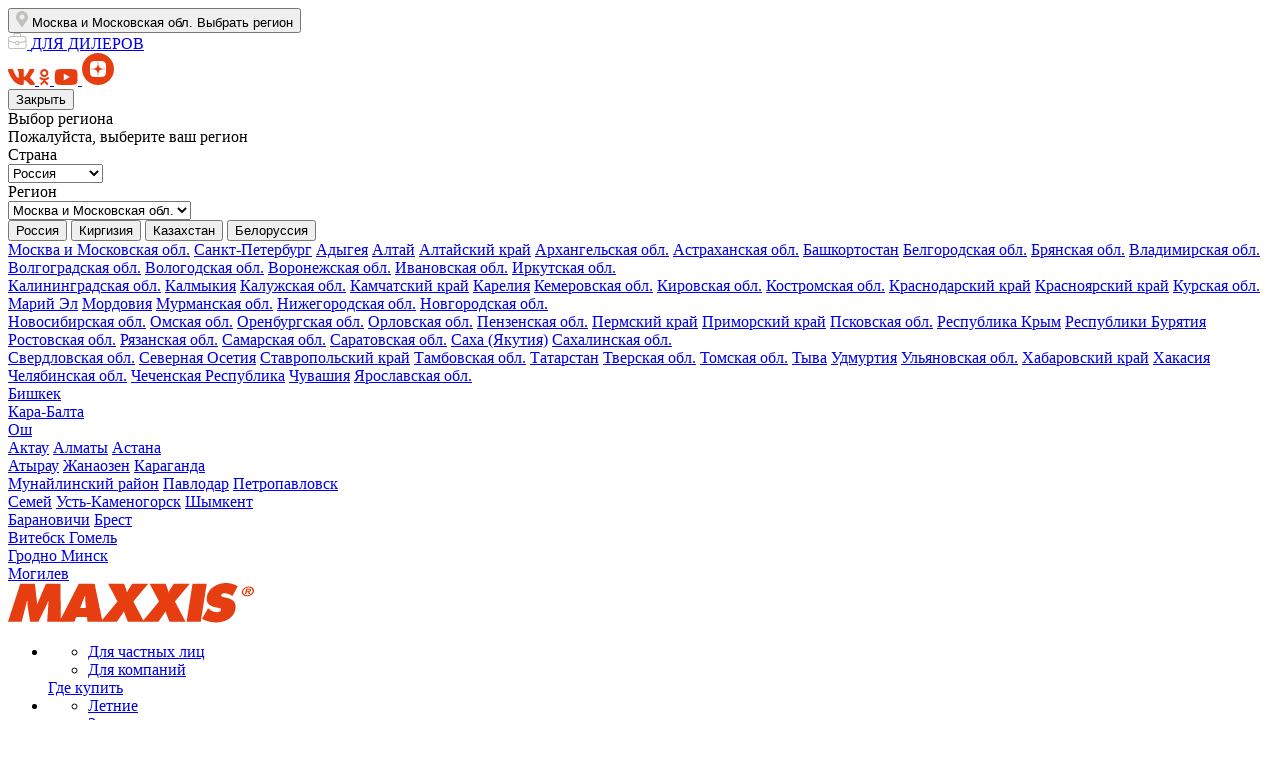

--- FILE ---
content_type: text/html; charset=UTF-8
request_url: https://www.maxxisrus.ru/catalog/arctic_trekker_wp_05/205_55r16_t91/
body_size: 17027
content:
<!DOCTYPE html>
<html lang="ru">
    <head>
		<!-- NT -->
		
		<!-- End NT -->


		<meta http-equiv="Content-Type" content="text/html; charset=UTF-8" />
<meta name="robots" content="index, follow" />
<script data-skip-moving="true">(function(w, d, n) {var cl = "bx-core";var ht = d.documentElement;var htc = ht ? ht.className : undefined;if (htc === undefined || htc.indexOf(cl) !== -1){return;}var ua = n.userAgent;if (/(iPad;)|(iPhone;)/i.test(ua)){cl += " bx-ios";}else if (/Windows/i.test(ua)){cl += ' bx-win';}else if (/Macintosh/i.test(ua)){cl += " bx-mac";}else if (/Linux/i.test(ua) && !/Android/i.test(ua)){cl += " bx-linux";}else if (/Android/i.test(ua)){cl += " bx-android";}cl += (/(ipad|iphone|android|mobile|touch)/i.test(ua) ? " bx-touch" : " bx-no-touch");cl += w.devicePixelRatio && w.devicePixelRatio >= 2? " bx-retina": " bx-no-retina";if (/AppleWebKit/.test(ua)){cl += " bx-chrome";}else if (/Opera/.test(ua)){cl += " bx-opera";}else if (/Firefox/.test(ua)){cl += " bx-firefox";}ht.className = htc ? htc + " " + cl : cl;})(window, document, navigator);</script>

<link href="/bitrix/cache/css/s1/maxxis_2022/template_71b2efa674853275fc60ef9c93e6bfc2/template_71b2efa674853275fc60ef9c93e6bfc2_v1.css?1759236028236095" type="text/css"  data-template-style="true" rel="stylesheet" />






<meta name="viewport" content="width=device-width, initial-scale=1.0">
<meta http-equiv="X-UA-Compatible" content="ie=edge">
<meta name="theme-color" content="#FD4703">
<link rel="shortcut icon" type="image/x-icon" href="/local/templates/maxxis_2022/img/favicon.ico">

		
		
		
        <title>Шины ARCTIC TREKKER / WP-05 205/55R16 91T</title>
    </head>
    <body>
                <div class="@main">
            <!--  -->

                                    <!-- header top -->
            <div class="@header-top">
                <div class=":container">
                    <div class="line">
                        <div class="location">
                            <button class="button js-dropbox-toggle" type="button">
                                <span class="icon">
                                    <img src="/local/templates/maxxis_2022/img/icons/mappin-gray.svg" alt=""/>
                                </span>
                                                                <span class="value">Москва и Московская обл.</span>
                                <span class="label">Выбрать регион</span>
                            </button>
                                                    </div>

                        <div class="actions">
                            <nav class="nav">
                                        <a href="/dealers/" class="link">
        <span class="icon">
            <img src="/local/templates/maxxis_2022/img/icons/suitcase-gray.svg" alt=""/>
        </span>
        <span class="label">ДЛЯ ДИЛЕРОВ</span>
    </a>
                                </nav>
                        </div>
                        <div class="links">
                            
<nav class="nav">
        <a href="https://vk.com/maxxisrussia" class="link">
        <img src="/local/templates/maxxis_2022/img/icons/vk-orange.svg" alt="Вконтакте"/>
    </a>
        <a href="https://ok.ru/maxxisrussia" class="link">
        <img src="/local/templates/maxxis_2022/img/icons/ok-orange.svg" alt="Одноклассники"/>
    </a>
        <a href="https://www.youtube.com/channel/UCWXmNYEn2pPYGyDOqDuSKlw" class="link">
        <img src="/local/templates/maxxis_2022/img/icons/youtube-orange.svg" alt="YouTube"/>
    </a>
        <a href="https://dzen.ru/maxxisrussia" class="link">
        <img src="/local/templates/maxxis_2022/img/icons/dzen-orange.svg" alt="Дзен"/>
    </a>
    </nav>                        </div>
                    </div>
                </div>
            </div>

            <div class="header-city-dropdown">
                
	<div class="choose-city-wrapper dropbox-wrapper js-dropbox-wrapper">
        <div class="dropbox-overlay js-dropbox-overlay"></div>
        <div class="city-container dropbox-container">
            <div class="container page-container">
                <button class="dropbox-close-button svg-icon icon-close js-dropbox-close">Закрыть</button>
                <div class="big-header orange">Выбор региона</div>
                <div class="sub-header">Пожалуйста, выберите ваш регион</div>

                <div class="city-mobile">
                    <div class="line">
                        <div class="label">Страна</div>
                        <select name="" id="" class="askaron-change-region">
                                                            <option value="3527" selected="selected">
                                            Россия                                </option>
                                                            <option value="3528">
                                            Киргизия                                </option>
                                                            <option value="3529">
                                            Казахстан                                </option>
                                                            <option value="4305">
                                            Белоруссия                                </option>
                                                    </select>
                    </div>
                    <div class="line">
                        <div class="label">Регион</div>
                                            <select name="" id="" class="askaron-change-city" data-country="3527" >
                            <option value="" >Выберите регион</option>
                                                            <option value="/catalog/arctic_trekker_wp_05/205_55r16_t91/index.php?set_current_region=380" selected="selected">
                                    Москва и Московская обл.                                </option>
                                                            <option value="/catalog/arctic_trekker_wp_05/205_55r16_t91/index.php?set_current_region=379">
                                    Санкт-Петербург                                </option>
                                                            <option value="/catalog/arctic_trekker_wp_05/205_55r16_t91/index.php?set_current_region=2653">
                                    Адыгея                                </option>
                                                            <option value="/catalog/arctic_trekker_wp_05/205_55r16_t91/index.php?set_current_region=5162">
                                    Алтай                                </option>
                                                            <option value="/catalog/arctic_trekker_wp_05/205_55r16_t91/index.php?set_current_region=4505">
                                    Алтайский край                                </option>
                                                            <option value="/catalog/arctic_trekker_wp_05/205_55r16_t91/index.php?set_current_region=2654">
                                    Архангельская обл.                                </option>
                                                            <option value="/catalog/arctic_trekker_wp_05/205_55r16_t91/index.php?set_current_region=2655">
                                    Астраханская обл.                                </option>
                                                            <option value="/catalog/arctic_trekker_wp_05/205_55r16_t91/index.php?set_current_region=4266">
                                    Башкортостан                                </option>
                                                            <option value="/catalog/arctic_trekker_wp_05/205_55r16_t91/index.php?set_current_region=3531">
                                    Белгородская обл.                                </option>
                                                            <option value="/catalog/arctic_trekker_wp_05/205_55r16_t91/index.php?set_current_region=5383">
                                    Брянская обл.                                </option>
                                                            <option value="/catalog/arctic_trekker_wp_05/205_55r16_t91/index.php?set_current_region=2656">
                                    Владимирская обл.                                </option>
                                                            <option value="/catalog/arctic_trekker_wp_05/205_55r16_t91/index.php?set_current_region=2658">
                                    Волгоградская обл.                                </option>
                                                            <option value="/catalog/arctic_trekker_wp_05/205_55r16_t91/index.php?set_current_region=2657">
                                    Вологодская обл.                                </option>
                                                            <option value="/catalog/arctic_trekker_wp_05/205_55r16_t91/index.php?set_current_region=2659">
                                    Воронежская обл.                                </option>
                                                            <option value="/catalog/arctic_trekker_wp_05/205_55r16_t91/index.php?set_current_region=2660">
                                    Ивановская обл.                                </option>
                                                            <option value="/catalog/arctic_trekker_wp_05/205_55r16_t91/index.php?set_current_region=5164">
                                    Иркутская обл.                                </option>
                                                            <option value="/catalog/arctic_trekker_wp_05/205_55r16_t91/index.php?set_current_region=2661">
                                    Калининградская обл.                                </option>
                                                            <option value="/catalog/arctic_trekker_wp_05/205_55r16_t91/index.php?set_current_region=6635">
                                    Калмыкия                                </option>
                                                            <option value="/catalog/arctic_trekker_wp_05/205_55r16_t91/index.php?set_current_region=2662">
                                    Калужская обл.                                </option>
                                                            <option value="/catalog/arctic_trekker_wp_05/205_55r16_t91/index.php?set_current_region=6432">
                                    Камчатский край                                </option>
                                                            <option value="/catalog/arctic_trekker_wp_05/205_55r16_t91/index.php?set_current_region=2663">
                                    Карелия                                </option>
                                                            <option value="/catalog/arctic_trekker_wp_05/205_55r16_t91/index.php?set_current_region=5166">
                                    Кемеровская обл.                                </option>
                                                            <option value="/catalog/arctic_trekker_wp_05/205_55r16_t91/index.php?set_current_region=3283">
                                    Кировская обл.                                </option>
                                                            <option value="/catalog/arctic_trekker_wp_05/205_55r16_t91/index.php?set_current_region=2664">
                                    Костромская обл.                                </option>
                                                            <option value="/catalog/arctic_trekker_wp_05/205_55r16_t91/index.php?set_current_region=2665">
                                    Краснодарский край                                </option>
                                                            <option value="/catalog/arctic_trekker_wp_05/205_55r16_t91/index.php?set_current_region=5168">
                                    Красноярский край                                </option>
                                                            <option value="/catalog/arctic_trekker_wp_05/205_55r16_t91/index.php?set_current_region=2666">
                                    Курская обл.                                </option>
                                                            <option value="/catalog/arctic_trekker_wp_05/205_55r16_t91/index.php?set_current_region=2669">
                                    Марий Эл                                </option>
                                                            <option value="/catalog/arctic_trekker_wp_05/205_55r16_t91/index.php?set_current_region=3463">
                                    Мордовия                                </option>
                                                            <option value="/catalog/arctic_trekker_wp_05/205_55r16_t91/index.php?set_current_region=2670">
                                    Мурманская обл.                                </option>
                                                            <option value="/catalog/arctic_trekker_wp_05/205_55r16_t91/index.php?set_current_region=2671">
                                    Нижегородская обл.                                </option>
                                                            <option value="/catalog/arctic_trekker_wp_05/205_55r16_t91/index.php?set_current_region=2672">
                                    Новгородская обл.                                </option>
                                                            <option value="/catalog/arctic_trekker_wp_05/205_55r16_t91/index.php?set_current_region=3522">
                                    Новосибирская обл.                                </option>
                                                            <option value="/catalog/arctic_trekker_wp_05/205_55r16_t91/index.php?set_current_region=5170">
                                    Омская обл.                                </option>
                                                            <option value="/catalog/arctic_trekker_wp_05/205_55r16_t91/index.php?set_current_region=2673">
                                    Оренбургская обл.                                </option>
                                                            <option value="/catalog/arctic_trekker_wp_05/205_55r16_t91/index.php?set_current_region=2674">
                                    Орловская обл.                                </option>
                                                            <option value="/catalog/arctic_trekker_wp_05/205_55r16_t91/index.php?set_current_region=2675">
                                    Пензенская обл.                                </option>
                                                            <option value="/catalog/arctic_trekker_wp_05/205_55r16_t91/index.php?set_current_region=2676">
                                    Пермский край                                </option>
                                                            <option value="/catalog/arctic_trekker_wp_05/205_55r16_t91/index.php?set_current_region=4533">
                                    Приморский край                                </option>
                                                            <option value="/catalog/arctic_trekker_wp_05/205_55r16_t91/index.php?set_current_region=5936">
                                    Псковская обл.                                </option>
                                                            <option value="/catalog/arctic_trekker_wp_05/205_55r16_t91/index.php?set_current_region=5723">
                                    Республика Крым                                </option>
                                                            <option value="/catalog/arctic_trekker_wp_05/205_55r16_t91/index.php?set_current_region=5449">
                                    Республики Бурятия                                </option>
                                                            <option value="/catalog/arctic_trekker_wp_05/205_55r16_t91/index.php?set_current_region=2677">
                                    Ростовская обл.                                </option>
                                                            <option value="/catalog/arctic_trekker_wp_05/205_55r16_t91/index.php?set_current_region=2678">
                                    Рязанская обл.                                </option>
                                                            <option value="/catalog/arctic_trekker_wp_05/205_55r16_t91/index.php?set_current_region=2679">
                                    Самарская обл.                                </option>
                                                            <option value="/catalog/arctic_trekker_wp_05/205_55r16_t91/index.php?set_current_region=2680">
                                    Саратовская обл.                                </option>
                                                            <option value="/catalog/arctic_trekker_wp_05/205_55r16_t91/index.php?set_current_region=4536">
                                    Саха (Якутия)                                </option>
                                                            <option value="/catalog/arctic_trekker_wp_05/205_55r16_t91/index.php?set_current_region=5149">
                                    Сахалинская обл.                                </option>
                                                            <option value="/catalog/arctic_trekker_wp_05/205_55r16_t91/index.php?set_current_region=4498">
                                    Свердловская обл.                                </option>
                                                            <option value="/catalog/arctic_trekker_wp_05/205_55r16_t91/index.php?set_current_region=2681">
                                    Северная Осетия                                </option>
                                                            <option value="/catalog/arctic_trekker_wp_05/205_55r16_t91/index.php?set_current_region=2682">
                                    Ставропольский край                                </option>
                                                            <option value="/catalog/arctic_trekker_wp_05/205_55r16_t91/index.php?set_current_region=2683">
                                    Тамбовская обл.                                </option>
                                                            <option value="/catalog/arctic_trekker_wp_05/205_55r16_t91/index.php?set_current_region=2684">
                                    Татарстан                                </option>
                                                            <option value="/catalog/arctic_trekker_wp_05/205_55r16_t91/index.php?set_current_region=5386">
                                    Тверская обл.                                </option>
                                                            <option value="/catalog/arctic_trekker_wp_05/205_55r16_t91/index.php?set_current_region=5147">
                                    Томская обл.                                </option>
                                                            <option value="/catalog/arctic_trekker_wp_05/205_55r16_t91/index.php?set_current_region=5145">
                                    Тыва                                </option>
                                                            <option value="/catalog/arctic_trekker_wp_05/205_55r16_t91/index.php?set_current_region=2685">
                                    Удмуртия                                </option>
                                                            <option value="/catalog/arctic_trekker_wp_05/205_55r16_t91/index.php?set_current_region=4287">
                                    Ульяновская обл.                                </option>
                                                            <option value="/catalog/arctic_trekker_wp_05/205_55r16_t91/index.php?set_current_region=4507">
                                    Хабаровский край                                </option>
                                                            <option value="/catalog/arctic_trekker_wp_05/205_55r16_t91/index.php?set_current_region=4511">
                                    Хакасия                                </option>
                                                            <option value="/catalog/arctic_trekker_wp_05/205_55r16_t91/index.php?set_current_region=5448">
                                    Челябинская обл.                                </option>
                                                            <option value="/catalog/arctic_trekker_wp_05/205_55r16_t91/index.php?set_current_region=5423">
                                    Чеченская Республика                                </option>
                                                            <option value="/catalog/arctic_trekker_wp_05/205_55r16_t91/index.php?set_current_region=2686">
                                    Чувашия                                </option>
                                                            <option value="/catalog/arctic_trekker_wp_05/205_55r16_t91/index.php?set_current_region=2687">
                                    Ярославская обл.                                </option>
                                                    </select>
                                            <select name="" id="" class="askaron-change-city" data-country="3528"  style="display: none">
                            <option value="" >Выберите регион</option>
                                                            <option value="/catalog/arctic_trekker_wp_05/205_55r16_t91/index.php?set_current_region=4293">
                                    Бишкек                                </option>
                                                            <option value="/catalog/arctic_trekker_wp_05/205_55r16_t91/index.php?set_current_region=4294">
                                    Кара-Балта                                </option>
                                                            <option value="/catalog/arctic_trekker_wp_05/205_55r16_t91/index.php?set_current_region=4296">
                                    Ош                                </option>
                                                    </select>
                                            <select name="" id="" class="askaron-change-city" data-country="3529"  style="display: none">
                            <option value="" >Выберите регион</option>
                                                            <option value="/catalog/arctic_trekker_wp_05/205_55r16_t91/index.php?set_current_region=4517">
                                    Актау                                </option>
                                                            <option value="/catalog/arctic_trekker_wp_05/205_55r16_t91/index.php?set_current_region=3533">
                                    Алматы                                </option>
                                                            <option value="/catalog/arctic_trekker_wp_05/205_55r16_t91/index.php?set_current_region=3530">
                                    Астана                                </option>
                                                            <option value="/catalog/arctic_trekker_wp_05/205_55r16_t91/index.php?set_current_region=4494">
                                    Атырау                                </option>
                                                            <option value="/catalog/arctic_trekker_wp_05/205_55r16_t91/index.php?set_current_region=4519">
                                    Жанаозен                                </option>
                                                            <option value="/catalog/arctic_trekker_wp_05/205_55r16_t91/index.php?set_current_region=3534">
                                    Караганда                                </option>
                                                            <option value="/catalog/arctic_trekker_wp_05/205_55r16_t91/index.php?set_current_region=4518">
                                    Мунайлинский район                                </option>
                                                            <option value="/catalog/arctic_trekker_wp_05/205_55r16_t91/index.php?set_current_region=3535">
                                    Павлодар                                </option>
                                                            <option value="/catalog/arctic_trekker_wp_05/205_55r16_t91/index.php?set_current_region=3536">
                                    Петропавловск                                </option>
                                                            <option value="/catalog/arctic_trekker_wp_05/205_55r16_t91/index.php?set_current_region=3537">
                                    Семей                                </option>
                                                            <option value="/catalog/arctic_trekker_wp_05/205_55r16_t91/index.php?set_current_region=3538">
                                    Усть-Каменогорск                                </option>
                                                            <option value="/catalog/arctic_trekker_wp_05/205_55r16_t91/index.php?set_current_region=3539">
                                    Шымкент                                </option>
                                                    </select>
                                            <select name="" id="" class="askaron-change-city" data-country="4305"  style="display: none">
                            <option value="" >Выберите регион</option>
                                                            <option value="/catalog/arctic_trekker_wp_05/205_55r16_t91/index.php?set_current_region=4308">
                                    Барановичи                                </option>
                                                            <option value="/catalog/arctic_trekker_wp_05/205_55r16_t91/index.php?set_current_region=4306">
                                    Брест                                </option>
                                                            <option value="/catalog/arctic_trekker_wp_05/205_55r16_t91/index.php?set_current_region=4309">
                                    Витебск                                 </option>
                                                            <option value="/catalog/arctic_trekker_wp_05/205_55r16_t91/index.php?set_current_region=4310">
                                    Гомель                                 </option>
                                                            <option value="/catalog/arctic_trekker_wp_05/205_55r16_t91/index.php?set_current_region=4311">
                                    Гродно                                 </option>
                                                            <option value="/catalog/arctic_trekker_wp_05/205_55r16_t91/index.php?set_current_region=4312">
                                    Минск                                 </option>
                                                            <option value="/catalog/arctic_trekker_wp_05/205_55r16_t91/index.php?set_current_region=4313">
                                    Могилев                                 </option>
                                                    </select>
                                        </div>
                </div>

                <div class="default-tabs tabs-container choose-city-tabs js-tabs">
                    <div class="tabs-buttons js-tabs-buttons">
                                                    <button class="tab svg-icon icon-russia active">
                                <span>Россия</span>
                            </button>
                                                    <button class="tab svg-icon icon-kyrgyzstan">
                                <span>Киргизия</span>
                            </button>
                                                    <button class="tab svg-icon icon-kazakhstan">
                                <span>Казахстан</span>
                            </button>
                                                    <button class="tab svg-icon icon-belarus">
                                <span>Белоруссия</span>
                            </button>
                                            </div>

                    <div class="tabs-content-box">
                                                    <div class="tab-content js-tab-content active">
                                <div class="regions-cols">
                                                                            <div class="regions-col">
                                                                                            <a href="/catalog/arctic_trekker_wp_05/205_55r16_t91/index.php?set_current_region=380" class="choose-link">Москва и Московская обл.</a>
                                                                                            <a href="/catalog/arctic_trekker_wp_05/205_55r16_t91/index.php?set_current_region=379" class="choose-link">Санкт-Петербург</a>
                                                                                            <a href="/catalog/arctic_trekker_wp_05/205_55r16_t91/index.php?set_current_region=2653" class="choose-link">Адыгея</a>
                                                                                            <a href="/catalog/arctic_trekker_wp_05/205_55r16_t91/index.php?set_current_region=5162" class="choose-link">Алтай</a>
                                                                                            <a href="/catalog/arctic_trekker_wp_05/205_55r16_t91/index.php?set_current_region=4505" class="choose-link">Алтайский край</a>
                                                                                            <a href="/catalog/arctic_trekker_wp_05/205_55r16_t91/index.php?set_current_region=2654" class="choose-link">Архангельская обл.</a>
                                                                                            <a href="/catalog/arctic_trekker_wp_05/205_55r16_t91/index.php?set_current_region=2655" class="choose-link">Астраханская обл.</a>
                                                                                            <a href="/catalog/arctic_trekker_wp_05/205_55r16_t91/index.php?set_current_region=4266" class="choose-link">Башкортостан</a>
                                                                                            <a href="/catalog/arctic_trekker_wp_05/205_55r16_t91/index.php?set_current_region=3531" class="choose-link">Белгородская обл.</a>
                                                                                            <a href="/catalog/arctic_trekker_wp_05/205_55r16_t91/index.php?set_current_region=5383" class="choose-link">Брянская обл.</a>
                                                                                            <a href="/catalog/arctic_trekker_wp_05/205_55r16_t91/index.php?set_current_region=2656" class="choose-link">Владимирская обл.</a>
                                                                                            <a href="/catalog/arctic_trekker_wp_05/205_55r16_t91/index.php?set_current_region=2658" class="choose-link">Волгоградская обл.</a>
                                                                                            <a href="/catalog/arctic_trekker_wp_05/205_55r16_t91/index.php?set_current_region=2657" class="choose-link">Вологодская обл.</a>
                                                                                            <a href="/catalog/arctic_trekker_wp_05/205_55r16_t91/index.php?set_current_region=2659" class="choose-link">Воронежская обл.</a>
                                                                                            <a href="/catalog/arctic_trekker_wp_05/205_55r16_t91/index.php?set_current_region=2660" class="choose-link">Ивановская обл.</a>
                                                                                            <a href="/catalog/arctic_trekker_wp_05/205_55r16_t91/index.php?set_current_region=5164" class="choose-link">Иркутская обл.</a>
                                                                                    </div>
                                                                            <div class="regions-col">
                                                                                            <a href="/catalog/arctic_trekker_wp_05/205_55r16_t91/index.php?set_current_region=2661" class="choose-link">Калининградская обл.</a>
                                                                                            <a href="/catalog/arctic_trekker_wp_05/205_55r16_t91/index.php?set_current_region=6635" class="choose-link">Калмыкия</a>
                                                                                            <a href="/catalog/arctic_trekker_wp_05/205_55r16_t91/index.php?set_current_region=2662" class="choose-link">Калужская обл.</a>
                                                                                            <a href="/catalog/arctic_trekker_wp_05/205_55r16_t91/index.php?set_current_region=6432" class="choose-link">Камчатский край</a>
                                                                                            <a href="/catalog/arctic_trekker_wp_05/205_55r16_t91/index.php?set_current_region=2663" class="choose-link">Карелия</a>
                                                                                            <a href="/catalog/arctic_trekker_wp_05/205_55r16_t91/index.php?set_current_region=5166" class="choose-link">Кемеровская обл.</a>
                                                                                            <a href="/catalog/arctic_trekker_wp_05/205_55r16_t91/index.php?set_current_region=3283" class="choose-link">Кировская обл.</a>
                                                                                            <a href="/catalog/arctic_trekker_wp_05/205_55r16_t91/index.php?set_current_region=2664" class="choose-link">Костромская обл.</a>
                                                                                            <a href="/catalog/arctic_trekker_wp_05/205_55r16_t91/index.php?set_current_region=2665" class="choose-link">Краснодарский край</a>
                                                                                            <a href="/catalog/arctic_trekker_wp_05/205_55r16_t91/index.php?set_current_region=5168" class="choose-link">Красноярский край</a>
                                                                                            <a href="/catalog/arctic_trekker_wp_05/205_55r16_t91/index.php?set_current_region=2666" class="choose-link">Курская обл.</a>
                                                                                            <a href="/catalog/arctic_trekker_wp_05/205_55r16_t91/index.php?set_current_region=2669" class="choose-link">Марий Эл</a>
                                                                                            <a href="/catalog/arctic_trekker_wp_05/205_55r16_t91/index.php?set_current_region=3463" class="choose-link">Мордовия</a>
                                                                                            <a href="/catalog/arctic_trekker_wp_05/205_55r16_t91/index.php?set_current_region=2670" class="choose-link">Мурманская обл.</a>
                                                                                            <a href="/catalog/arctic_trekker_wp_05/205_55r16_t91/index.php?set_current_region=2671" class="choose-link">Нижегородская обл.</a>
                                                                                            <a href="/catalog/arctic_trekker_wp_05/205_55r16_t91/index.php?set_current_region=2672" class="choose-link">Новгородская обл.</a>
                                                                                    </div>
                                                                            <div class="regions-col">
                                                                                            <a href="/catalog/arctic_trekker_wp_05/205_55r16_t91/index.php?set_current_region=3522" class="choose-link">Новосибирская обл.</a>
                                                                                            <a href="/catalog/arctic_trekker_wp_05/205_55r16_t91/index.php?set_current_region=5170" class="choose-link">Омская обл.</a>
                                                                                            <a href="/catalog/arctic_trekker_wp_05/205_55r16_t91/index.php?set_current_region=2673" class="choose-link">Оренбургская обл.</a>
                                                                                            <a href="/catalog/arctic_trekker_wp_05/205_55r16_t91/index.php?set_current_region=2674" class="choose-link">Орловская обл.</a>
                                                                                            <a href="/catalog/arctic_trekker_wp_05/205_55r16_t91/index.php?set_current_region=2675" class="choose-link">Пензенская обл.</a>
                                                                                            <a href="/catalog/arctic_trekker_wp_05/205_55r16_t91/index.php?set_current_region=2676" class="choose-link">Пермский край</a>
                                                                                            <a href="/catalog/arctic_trekker_wp_05/205_55r16_t91/index.php?set_current_region=4533" class="choose-link">Приморский край</a>
                                                                                            <a href="/catalog/arctic_trekker_wp_05/205_55r16_t91/index.php?set_current_region=5936" class="choose-link">Псковская обл.</a>
                                                                                            <a href="/catalog/arctic_trekker_wp_05/205_55r16_t91/index.php?set_current_region=5723" class="choose-link">Республика Крым</a>
                                                                                            <a href="/catalog/arctic_trekker_wp_05/205_55r16_t91/index.php?set_current_region=5449" class="choose-link">Республики Бурятия</a>
                                                                                            <a href="/catalog/arctic_trekker_wp_05/205_55r16_t91/index.php?set_current_region=2677" class="choose-link">Ростовская обл.</a>
                                                                                            <a href="/catalog/arctic_trekker_wp_05/205_55r16_t91/index.php?set_current_region=2678" class="choose-link">Рязанская обл.</a>
                                                                                            <a href="/catalog/arctic_trekker_wp_05/205_55r16_t91/index.php?set_current_region=2679" class="choose-link">Самарская обл.</a>
                                                                                            <a href="/catalog/arctic_trekker_wp_05/205_55r16_t91/index.php?set_current_region=2680" class="choose-link">Саратовская обл.</a>
                                                                                            <a href="/catalog/arctic_trekker_wp_05/205_55r16_t91/index.php?set_current_region=4536" class="choose-link">Саха (Якутия)</a>
                                                                                            <a href="/catalog/arctic_trekker_wp_05/205_55r16_t91/index.php?set_current_region=5149" class="choose-link">Сахалинская обл.</a>
                                                                                    </div>
                                                                            <div class="regions-col">
                                                                                            <a href="/catalog/arctic_trekker_wp_05/205_55r16_t91/index.php?set_current_region=4498" class="choose-link">Свердловская обл.</a>
                                                                                            <a href="/catalog/arctic_trekker_wp_05/205_55r16_t91/index.php?set_current_region=2681" class="choose-link">Северная Осетия</a>
                                                                                            <a href="/catalog/arctic_trekker_wp_05/205_55r16_t91/index.php?set_current_region=2682" class="choose-link">Ставропольский край</a>
                                                                                            <a href="/catalog/arctic_trekker_wp_05/205_55r16_t91/index.php?set_current_region=2683" class="choose-link">Тамбовская обл.</a>
                                                                                            <a href="/catalog/arctic_trekker_wp_05/205_55r16_t91/index.php?set_current_region=2684" class="choose-link">Татарстан</a>
                                                                                            <a href="/catalog/arctic_trekker_wp_05/205_55r16_t91/index.php?set_current_region=5386" class="choose-link">Тверская обл.</a>
                                                                                            <a href="/catalog/arctic_trekker_wp_05/205_55r16_t91/index.php?set_current_region=5147" class="choose-link">Томская обл.</a>
                                                                                            <a href="/catalog/arctic_trekker_wp_05/205_55r16_t91/index.php?set_current_region=5145" class="choose-link">Тыва</a>
                                                                                            <a href="/catalog/arctic_trekker_wp_05/205_55r16_t91/index.php?set_current_region=2685" class="choose-link">Удмуртия</a>
                                                                                            <a href="/catalog/arctic_trekker_wp_05/205_55r16_t91/index.php?set_current_region=4287" class="choose-link">Ульяновская обл.</a>
                                                                                            <a href="/catalog/arctic_trekker_wp_05/205_55r16_t91/index.php?set_current_region=4507" class="choose-link">Хабаровский край</a>
                                                                                            <a href="/catalog/arctic_trekker_wp_05/205_55r16_t91/index.php?set_current_region=4511" class="choose-link">Хакасия</a>
                                                                                            <a href="/catalog/arctic_trekker_wp_05/205_55r16_t91/index.php?set_current_region=5448" class="choose-link">Челябинская обл.</a>
                                                                                            <a href="/catalog/arctic_trekker_wp_05/205_55r16_t91/index.php?set_current_region=5423" class="choose-link">Чеченская Республика</a>
                                                                                            <a href="/catalog/arctic_trekker_wp_05/205_55r16_t91/index.php?set_current_region=2686" class="choose-link">Чувашия</a>
                                                                                            <a href="/catalog/arctic_trekker_wp_05/205_55r16_t91/index.php?set_current_region=2687" class="choose-link">Ярославская обл.</a>
                                                                                    </div>
                                                                    </div>
                            </div>
                                                    <div class="tab-content js-tab-content">
                                <div class="regions-cols">
                                                                            <div class="regions-col">
                                                                                            <a href="/catalog/arctic_trekker_wp_05/205_55r16_t91/index.php?set_current_region=4293" class="choose-link">Бишкек</a>
                                                                                    </div>
                                                                            <div class="regions-col">
                                                                                            <a href="/catalog/arctic_trekker_wp_05/205_55r16_t91/index.php?set_current_region=4294" class="choose-link">Кара-Балта</a>
                                                                                    </div>
                                                                            <div class="regions-col">
                                                                                            <a href="/catalog/arctic_trekker_wp_05/205_55r16_t91/index.php?set_current_region=4296" class="choose-link">Ош</a>
                                                                                    </div>
                                                                    </div>
                            </div>
                                                    <div class="tab-content js-tab-content">
                                <div class="regions-cols">
                                                                            <div class="regions-col">
                                                                                            <a href="/catalog/arctic_trekker_wp_05/205_55r16_t91/index.php?set_current_region=4517" class="choose-link">Актау</a>
                                                                                            <a href="/catalog/arctic_trekker_wp_05/205_55r16_t91/index.php?set_current_region=3533" class="choose-link">Алматы</a>
                                                                                            <a href="/catalog/arctic_trekker_wp_05/205_55r16_t91/index.php?set_current_region=3530" class="choose-link">Астана</a>
                                                                                    </div>
                                                                            <div class="regions-col">
                                                                                            <a href="/catalog/arctic_trekker_wp_05/205_55r16_t91/index.php?set_current_region=4494" class="choose-link">Атырау</a>
                                                                                            <a href="/catalog/arctic_trekker_wp_05/205_55r16_t91/index.php?set_current_region=4519" class="choose-link">Жанаозен</a>
                                                                                            <a href="/catalog/arctic_trekker_wp_05/205_55r16_t91/index.php?set_current_region=3534" class="choose-link">Караганда</a>
                                                                                    </div>
                                                                            <div class="regions-col">
                                                                                            <a href="/catalog/arctic_trekker_wp_05/205_55r16_t91/index.php?set_current_region=4518" class="choose-link">Мунайлинский район</a>
                                                                                            <a href="/catalog/arctic_trekker_wp_05/205_55r16_t91/index.php?set_current_region=3535" class="choose-link">Павлодар</a>
                                                                                            <a href="/catalog/arctic_trekker_wp_05/205_55r16_t91/index.php?set_current_region=3536" class="choose-link">Петропавловск</a>
                                                                                    </div>
                                                                            <div class="regions-col">
                                                                                            <a href="/catalog/arctic_trekker_wp_05/205_55r16_t91/index.php?set_current_region=3537" class="choose-link">Семей</a>
                                                                                            <a href="/catalog/arctic_trekker_wp_05/205_55r16_t91/index.php?set_current_region=3538" class="choose-link">Усть-Каменогорск</a>
                                                                                            <a href="/catalog/arctic_trekker_wp_05/205_55r16_t91/index.php?set_current_region=3539" class="choose-link">Шымкент</a>
                                                                                    </div>
                                                                    </div>
                            </div>
                                                    <div class="tab-content js-tab-content">
                                <div class="regions-cols">
                                                                            <div class="regions-col">
                                                                                            <a href="/catalog/arctic_trekker_wp_05/205_55r16_t91/index.php?set_current_region=4308" class="choose-link">Барановичи</a>
                                                                                            <a href="/catalog/arctic_trekker_wp_05/205_55r16_t91/index.php?set_current_region=4306" class="choose-link">Брест</a>
                                                                                    </div>
                                                                            <div class="regions-col">
                                                                                            <a href="/catalog/arctic_trekker_wp_05/205_55r16_t91/index.php?set_current_region=4309" class="choose-link">Витебск </a>
                                                                                            <a href="/catalog/arctic_trekker_wp_05/205_55r16_t91/index.php?set_current_region=4310" class="choose-link">Гомель </a>
                                                                                    </div>
                                                                            <div class="regions-col">
                                                                                            <a href="/catalog/arctic_trekker_wp_05/205_55r16_t91/index.php?set_current_region=4311" class="choose-link">Гродно </a>
                                                                                            <a href="/catalog/arctic_trekker_wp_05/205_55r16_t91/index.php?set_current_region=4312" class="choose-link">Минск </a>
                                                                                    </div>
                                                                            <div class="regions-col">
                                                                                            <a href="/catalog/arctic_trekker_wp_05/205_55r16_t91/index.php?set_current_region=4313" class="choose-link">Могилев </a>
                                                                                    </div>
                                                                    </div>
                            </div>
                                            </div>
                </div>
            </div>
        </div>
	</div>

	
	
            </div>

            <!-- heder bottom -->
            <div class="@header-bottom">
                <div class=":container">
                    <div class="line">
                        <div class="logo">
                            <a href="/" class="link">
                                <picture class="image">
                                    <img src="/local/templates/maxxis_2022/img/logo.svg" alt="Maxxis Logo"/>
                                </picture>
                            </a>
                        </div>
                        	<ul class="menu">
		            			<li class="item">
									 <ul class="submenu">
						                            							<li class="subitem">
								<a href="/buy/retail/" class="sublink">
									Для частных лиц								</a>
							</li>
						                            							<li class="subitem">
								<a href="/buy/wholesale/" class="sublink">
									Для компаний								</a>
							</li>
											</ul>
					<a class="link" href="/buy/">Где купить</a>
							</li>
					            			<li class="item">
									 <ul class="submenu">
						                            							<li class="subitem">
								<a href="/catalog/?arrMainFilter%5BPROPERTY_W%5D=&arrMainFilter%5BPROPERTY_H%5D=&arrMainFilter%5BPROPERTY_D%5D=&arrMainFilter%5BUF_SEASON%5D=59&arrMainFilter%5BUF_CAR_TYPE%5D=&arrMainFilter%5BUF_SEASON%5D=59&arrMainFilter%5BUF_CAR_TYPE%5D=&set_filter=Y&FORM_ID=catalog" class="sublink">
									Летние								</a>
							</li>
						                            							<li class="subitem">
								<a href="/catalog/?arrMainFilter%5BPROPERTY_W%5D=&arrMainFilter%5BPROPERTY_H%5D=&arrMainFilter%5BPROPERTY_D%5D=&arrMainFilter%5BUF_SEASON%5D=60&arrMainFilter%5BUF_CAR_TYPE%5D=&arrMainFilter%5BUF_SEASON%5D=60&arrMainFilter%5BUF_CAR_TYPE%5D=&set_filter=Y&FORM_ID=catalog" class="sublink">
									Зимние								</a>
							</li>
						                            							<li class="subitem">
								<a href="/catalog/?arrMainFilter%5BPROPERTY_W%5D=&arrMainFilter%5BPROPERTY_H%5D=&arrMainFilter%5BPROPERTY_D%5D=&arrMainFilter%5BUF_SEASON%5D=&arrMainFilter%5BUF_CAR_TYPE%5D=62&arrMainFilter%5BUF_SEASON%5D=&arrMainFilter%5BUF_CAR_TYPE%5D=62&set_filter=Y&FORM_ID=catalog" class="sublink">
									Для легковых автомобилей								</a>
							</li>
						                            							<li class="subitem">
								<a href="/catalog/?arrMainFilter%5BPROPERTY_W%5D=&arrMainFilter%5BPROPERTY_H%5D=&arrMainFilter%5BPROPERTY_D%5D=&arrMainFilter%5BUF_SEASON%5D=&arrMainFilter%5BUF_CAR_TYPE%5D=63&arrMainFilter%5BUF_SEASON%5D=&arrMainFilter%5BUF_CAR_TYPE%5D=63&set_filter=Y&FORM_ID=catalog" class="sublink">
									Для внедорожников  и кроссоверов								</a>
							</li>
						                            							<li class="subitem">
								<a href="/catalog/?arrMainFilter%5BPROPERTY_W%5D=&arrMainFilter%5BPROPERTY_H%5D=&arrMainFilter%5BPROPERTY_D%5D=&arrMainFilter%5BUF_SEASON%5D=&arrMainFilter%5BUF_CAR_TYPE%5D=65&arrMainFilter%5BUF_SEASON%5D=&arrMainFilter%5BUF_CAR_TYPE%5D=65&set_filter=Y&FORM_ID=catalog" class="sublink">
									Для коммерческих авто								</a>
							</li>
						                            							<li class="subitem">
								<a href="/catalog/?arrMainFilter%5BPROPERTY_W%5D=&arrMainFilter%5BPROPERTY_H%5D=&arrMainFilter%5BPROPERTY_D%5D=&arrMainFilter%5BUF_SEASON%5D=&arrMainFilter%5BUF_CAR_TYPE%5D=64&arrMainFilter%5BUF_SEASON%5D=&arrMainFilter%5BUF_CAR_TYPE%5D=64&set_filter=Y&FORM_ID=catalog" class="sublink">
									Для бездорожья								</a>
							</li>
											</ul>
					<a class="link active" href="/catalog/">Шины</a>
							</li>
					            			<li class="item">
									 <ul class="submenu">
						                            							<li class="subitem">
								<a href="/about/history/" class="sublink">
									Maxxis								</a>
							</li>
						                            							<li class="subitem">
								<a href="/about/whymaxxis/" class="sublink">
									Почему Maxxis								</a>
							</li>
						                            							<li class="subitem">
								<a href="/about/polygon/" class="sublink">
									Испытательный полигон								</a>
							</li>
											</ul>
					<a class="link" href="/about/">О компании</a>
							</li>
					            			<li class="item">
									<a class="link" href="/maxxisworld/">Новости</a>
							</li>
					            			<li class="item">
									<a class="link" href="/about/contacts/">Контакты</a>
							</li>
						</ul>
	                        <div class="search">
                                                        <form class="search-line" method="get" action="/search/">
                                <span class="icon">
                                    <img src="/local/templates/maxxis_2022/img/icons/magnifier-white.svg" alt="Поиск"/>
                                </span>
                                <input type="search" name="q" placeholder="Поиск" class="input" data-header-search-input>
                                <button class="action" type="submit" title="Найти">
                                    <img src="/local/templates/maxxis_2022/img/icons/arrow-right-small-white.svg" alt=""/>
                                </button>
                            </form>
                        </div>
                    </div>
                </div>
            </div>

            <!-- mobile header -->
            <div class="@mobile-header">
                <div class="header">
                    <div class=":container">
                        <div class="line">
                            <button class="burger-button" onclick="document.querySelector('[data-menu=mobile]').classList.add('active')">
                                <img src="/local/templates/maxxis_2022/img/icons/burger-orange.svg" alt=""/>
                            </button>
                            <div class="logo">
                                <a href="/" class="link">
                                    <picture class="image">
                                        <img src="/local/templates/maxxis_2022/img/logo.svg" alt="Maxxis Logo"/>
                                    </picture>
                                </a>
                            </div>
                        </div>
                    </div>
                </div>
            </div>

            <!-- mobile menu -->
            <div class="@mobile-menu" data-menu="mobile">
                <div class="menu-overlay" onclick="this.closest('[data-menu]').classList.remove('active')"></div>
                <div class="menu-box">
                    <div class="menu-body">
                        <div class="header">
                            <button class="close-button" onclick="this.closest('[data-menu]').classList.remove('active')">
                                <img src="/local/templates/maxxis_2022/img/icons/close-orange.svg" alt=""/>
                            </button>
                            <div class="logo">
                                <a href="/" class="link">
                                    <picture class="image">
                                        <img src="/local/templates/maxxis_2022/img/logo.svg" alt="Maxxis Logo"/>
                                    </picture>
                                </a>
                            </div>
                        </div>
                        <div class="location" data-container>
                                                        <button class="button" type="button" onclick="this.classList.toggle('active')">
                                <span class="icon">
                                    <img src="/local/templates/maxxis_2022/img/icons/mappin-gray.svg" alt=""/>
                                </span>
                                <span class="value">Москва и Московская обл.</span>
                            </button>
                            <div class="choose">
                                <div class="heading">Выбор региона</div>
                                <button class="close-button" onclick="this.closest('[data-container]').querySelector('.button').classList.remove('active')">
                                    <img src="/local/templates/maxxis_2022/img/icons/close-orange.svg" alt=""/>
                                </button>
                                                                
	<form class="selectors :form">
		<div class="item">
			<select name="" id="" class="askaron-change-region">
									<option value="3527" selected="selected">
                        Россия					</option>
									<option value="3528">
                        Киргизия					</option>
									<option value="3529">
                        Казахстан					</option>
									<option value="4305">
                        Белоруссия					</option>
							</select>
		</div>
		<div class="item">
							<select name="" id="" class="askaron-change-city" data-country="3527">
											<option value="/catalog/arctic_trekker_wp_05/205_55r16_t91/index.php?set_current_region=380" selected="selected">
                            Москва и Московская обл.						</option>
											<option value="/catalog/arctic_trekker_wp_05/205_55r16_t91/index.php?set_current_region=379">
                            Санкт-Петербург						</option>
											<option value="/catalog/arctic_trekker_wp_05/205_55r16_t91/index.php?set_current_region=2653">
                            Адыгея						</option>
											<option value="/catalog/arctic_trekker_wp_05/205_55r16_t91/index.php?set_current_region=5162">
                            Алтай						</option>
											<option value="/catalog/arctic_trekker_wp_05/205_55r16_t91/index.php?set_current_region=4505">
                            Алтайский край						</option>
											<option value="/catalog/arctic_trekker_wp_05/205_55r16_t91/index.php?set_current_region=2654">
                            Архангельская обл.						</option>
											<option value="/catalog/arctic_trekker_wp_05/205_55r16_t91/index.php?set_current_region=2655">
                            Астраханская обл.						</option>
											<option value="/catalog/arctic_trekker_wp_05/205_55r16_t91/index.php?set_current_region=4266">
                            Башкортостан						</option>
											<option value="/catalog/arctic_trekker_wp_05/205_55r16_t91/index.php?set_current_region=3531">
                            Белгородская обл.						</option>
											<option value="/catalog/arctic_trekker_wp_05/205_55r16_t91/index.php?set_current_region=5383">
                            Брянская обл.						</option>
											<option value="/catalog/arctic_trekker_wp_05/205_55r16_t91/index.php?set_current_region=2656">
                            Владимирская обл.						</option>
											<option value="/catalog/arctic_trekker_wp_05/205_55r16_t91/index.php?set_current_region=2658">
                            Волгоградская обл.						</option>
											<option value="/catalog/arctic_trekker_wp_05/205_55r16_t91/index.php?set_current_region=2657">
                            Вологодская обл.						</option>
											<option value="/catalog/arctic_trekker_wp_05/205_55r16_t91/index.php?set_current_region=2659">
                            Воронежская обл.						</option>
											<option value="/catalog/arctic_trekker_wp_05/205_55r16_t91/index.php?set_current_region=2660">
                            Ивановская обл.						</option>
											<option value="/catalog/arctic_trekker_wp_05/205_55r16_t91/index.php?set_current_region=5164">
                            Иркутская обл.						</option>
											<option value="/catalog/arctic_trekker_wp_05/205_55r16_t91/index.php?set_current_region=2661">
                            Калининградская обл.						</option>
											<option value="/catalog/arctic_trekker_wp_05/205_55r16_t91/index.php?set_current_region=6635">
                            Калмыкия						</option>
											<option value="/catalog/arctic_trekker_wp_05/205_55r16_t91/index.php?set_current_region=2662">
                            Калужская обл.						</option>
											<option value="/catalog/arctic_trekker_wp_05/205_55r16_t91/index.php?set_current_region=6432">
                            Камчатский край						</option>
											<option value="/catalog/arctic_trekker_wp_05/205_55r16_t91/index.php?set_current_region=2663">
                            Карелия						</option>
											<option value="/catalog/arctic_trekker_wp_05/205_55r16_t91/index.php?set_current_region=5166">
                            Кемеровская обл.						</option>
											<option value="/catalog/arctic_trekker_wp_05/205_55r16_t91/index.php?set_current_region=3283">
                            Кировская обл.						</option>
											<option value="/catalog/arctic_trekker_wp_05/205_55r16_t91/index.php?set_current_region=2664">
                            Костромская обл.						</option>
											<option value="/catalog/arctic_trekker_wp_05/205_55r16_t91/index.php?set_current_region=2665">
                            Краснодарский край						</option>
											<option value="/catalog/arctic_trekker_wp_05/205_55r16_t91/index.php?set_current_region=5168">
                            Красноярский край						</option>
											<option value="/catalog/arctic_trekker_wp_05/205_55r16_t91/index.php?set_current_region=2666">
                            Курская обл.						</option>
											<option value="/catalog/arctic_trekker_wp_05/205_55r16_t91/index.php?set_current_region=2669">
                            Марий Эл						</option>
											<option value="/catalog/arctic_trekker_wp_05/205_55r16_t91/index.php?set_current_region=3463">
                            Мордовия						</option>
											<option value="/catalog/arctic_trekker_wp_05/205_55r16_t91/index.php?set_current_region=2670">
                            Мурманская обл.						</option>
											<option value="/catalog/arctic_trekker_wp_05/205_55r16_t91/index.php?set_current_region=2671">
                            Нижегородская обл.						</option>
											<option value="/catalog/arctic_trekker_wp_05/205_55r16_t91/index.php?set_current_region=2672">
                            Новгородская обл.						</option>
											<option value="/catalog/arctic_trekker_wp_05/205_55r16_t91/index.php?set_current_region=3522">
                            Новосибирская обл.						</option>
											<option value="/catalog/arctic_trekker_wp_05/205_55r16_t91/index.php?set_current_region=5170">
                            Омская обл.						</option>
											<option value="/catalog/arctic_trekker_wp_05/205_55r16_t91/index.php?set_current_region=2673">
                            Оренбургская обл.						</option>
											<option value="/catalog/arctic_trekker_wp_05/205_55r16_t91/index.php?set_current_region=2674">
                            Орловская обл.						</option>
											<option value="/catalog/arctic_trekker_wp_05/205_55r16_t91/index.php?set_current_region=2675">
                            Пензенская обл.						</option>
											<option value="/catalog/arctic_trekker_wp_05/205_55r16_t91/index.php?set_current_region=2676">
                            Пермский край						</option>
											<option value="/catalog/arctic_trekker_wp_05/205_55r16_t91/index.php?set_current_region=4533">
                            Приморский край						</option>
											<option value="/catalog/arctic_trekker_wp_05/205_55r16_t91/index.php?set_current_region=5936">
                            Псковская обл.						</option>
											<option value="/catalog/arctic_trekker_wp_05/205_55r16_t91/index.php?set_current_region=5723">
                            Республика Крым						</option>
											<option value="/catalog/arctic_trekker_wp_05/205_55r16_t91/index.php?set_current_region=5449">
                            Республики Бурятия						</option>
											<option value="/catalog/arctic_trekker_wp_05/205_55r16_t91/index.php?set_current_region=2677">
                            Ростовская обл.						</option>
											<option value="/catalog/arctic_trekker_wp_05/205_55r16_t91/index.php?set_current_region=2678">
                            Рязанская обл.						</option>
											<option value="/catalog/arctic_trekker_wp_05/205_55r16_t91/index.php?set_current_region=2679">
                            Самарская обл.						</option>
											<option value="/catalog/arctic_trekker_wp_05/205_55r16_t91/index.php?set_current_region=2680">
                            Саратовская обл.						</option>
											<option value="/catalog/arctic_trekker_wp_05/205_55r16_t91/index.php?set_current_region=4536">
                            Саха (Якутия)						</option>
											<option value="/catalog/arctic_trekker_wp_05/205_55r16_t91/index.php?set_current_region=5149">
                            Сахалинская обл.						</option>
											<option value="/catalog/arctic_trekker_wp_05/205_55r16_t91/index.php?set_current_region=4498">
                            Свердловская обл.						</option>
											<option value="/catalog/arctic_trekker_wp_05/205_55r16_t91/index.php?set_current_region=2681">
                            Северная Осетия						</option>
											<option value="/catalog/arctic_trekker_wp_05/205_55r16_t91/index.php?set_current_region=2682">
                            Ставропольский край						</option>
											<option value="/catalog/arctic_trekker_wp_05/205_55r16_t91/index.php?set_current_region=2683">
                            Тамбовская обл.						</option>
											<option value="/catalog/arctic_trekker_wp_05/205_55r16_t91/index.php?set_current_region=2684">
                            Татарстан						</option>
											<option value="/catalog/arctic_trekker_wp_05/205_55r16_t91/index.php?set_current_region=5386">
                            Тверская обл.						</option>
											<option value="/catalog/arctic_trekker_wp_05/205_55r16_t91/index.php?set_current_region=5147">
                            Томская обл.						</option>
											<option value="/catalog/arctic_trekker_wp_05/205_55r16_t91/index.php?set_current_region=5145">
                            Тыва						</option>
											<option value="/catalog/arctic_trekker_wp_05/205_55r16_t91/index.php?set_current_region=2685">
                            Удмуртия						</option>
											<option value="/catalog/arctic_trekker_wp_05/205_55r16_t91/index.php?set_current_region=4287">
                            Ульяновская обл.						</option>
											<option value="/catalog/arctic_trekker_wp_05/205_55r16_t91/index.php?set_current_region=4507">
                            Хабаровский край						</option>
											<option value="/catalog/arctic_trekker_wp_05/205_55r16_t91/index.php?set_current_region=4511">
                            Хакасия						</option>
											<option value="/catalog/arctic_trekker_wp_05/205_55r16_t91/index.php?set_current_region=5448">
                            Челябинская обл.						</option>
											<option value="/catalog/arctic_trekker_wp_05/205_55r16_t91/index.php?set_current_region=5423">
                            Чеченская Республика						</option>
											<option value="/catalog/arctic_trekker_wp_05/205_55r16_t91/index.php?set_current_region=2686">
                            Чувашия						</option>
											<option value="/catalog/arctic_trekker_wp_05/205_55r16_t91/index.php?set_current_region=2687">
                            Ярославская обл.						</option>
									</select>
							<select name="" id="" class="askaron-change-city" data-country="3528" style="display: none">
											<option value="/catalog/arctic_trekker_wp_05/205_55r16_t91/index.php?set_current_region=4293">
                            Бишкек						</option>
											<option value="/catalog/arctic_trekker_wp_05/205_55r16_t91/index.php?set_current_region=4294">
                            Кара-Балта						</option>
											<option value="/catalog/arctic_trekker_wp_05/205_55r16_t91/index.php?set_current_region=4296">
                            Ош						</option>
									</select>
							<select name="" id="" class="askaron-change-city" data-country="3529" style="display: none">
											<option value="/catalog/arctic_trekker_wp_05/205_55r16_t91/index.php?set_current_region=4517">
                            Актау						</option>
											<option value="/catalog/arctic_trekker_wp_05/205_55r16_t91/index.php?set_current_region=3533">
                            Алматы						</option>
											<option value="/catalog/arctic_trekker_wp_05/205_55r16_t91/index.php?set_current_region=3530">
                            Астана						</option>
											<option value="/catalog/arctic_trekker_wp_05/205_55r16_t91/index.php?set_current_region=4494">
                            Атырау						</option>
											<option value="/catalog/arctic_trekker_wp_05/205_55r16_t91/index.php?set_current_region=4519">
                            Жанаозен						</option>
											<option value="/catalog/arctic_trekker_wp_05/205_55r16_t91/index.php?set_current_region=3534">
                            Караганда						</option>
											<option value="/catalog/arctic_trekker_wp_05/205_55r16_t91/index.php?set_current_region=4518">
                            Мунайлинский район						</option>
											<option value="/catalog/arctic_trekker_wp_05/205_55r16_t91/index.php?set_current_region=3535">
                            Павлодар						</option>
											<option value="/catalog/arctic_trekker_wp_05/205_55r16_t91/index.php?set_current_region=3536">
                            Петропавловск						</option>
											<option value="/catalog/arctic_trekker_wp_05/205_55r16_t91/index.php?set_current_region=3537">
                            Семей						</option>
											<option value="/catalog/arctic_trekker_wp_05/205_55r16_t91/index.php?set_current_region=3538">
                            Усть-Каменогорск						</option>
											<option value="/catalog/arctic_trekker_wp_05/205_55r16_t91/index.php?set_current_region=3539">
                            Шымкент						</option>
									</select>
							<select name="" id="" class="askaron-change-city" data-country="4305" style="display: none">
											<option value="/catalog/arctic_trekker_wp_05/205_55r16_t91/index.php?set_current_region=4308">
                            Барановичи						</option>
											<option value="/catalog/arctic_trekker_wp_05/205_55r16_t91/index.php?set_current_region=4306">
                            Брест						</option>
											<option value="/catalog/arctic_trekker_wp_05/205_55r16_t91/index.php?set_current_region=4309">
                            Витебск 						</option>
											<option value="/catalog/arctic_trekker_wp_05/205_55r16_t91/index.php?set_current_region=4310">
                            Гомель 						</option>
											<option value="/catalog/arctic_trekker_wp_05/205_55r16_t91/index.php?set_current_region=4311">
                            Гродно 						</option>
											<option value="/catalog/arctic_trekker_wp_05/205_55r16_t91/index.php?set_current_region=4312">
                            Минск 						</option>
											<option value="/catalog/arctic_trekker_wp_05/205_55r16_t91/index.php?set_current_region=4313">
                            Могилев 						</option>
									</select>
					</div>
	</form>


                            </div>
                        </div>
                        <a href="/catalog/" class="catalog-button"> ПОДОБРАТЬ ШИНЫ </a>

                        	<ul class="menu">
		            			<li class="item">
                            <a href="/buy/" class="link">Где купить</a>
                <button class="action" type="button" onclick="this.classList.toggle('active')"></button>
                <ul class="submenu">
                                                                    <li class="subitem">
                            <a href="/buy/retail/" class="sublink">Для частных лиц</a>
                        </li>
                                                                    <li class="subitem">
                            <a href="/buy/wholesale/" class="sublink">Для компаний</a>
                        </li>
                                    </ul>
            			</li>
		            			<li class="item">
                            <a href="/catalog/" class="link">Шины</a>
                <button class="action active" type="button" onclick="this.classList.toggle('active')"></button>
                <ul class="submenu">
                                                                    <li class="subitem">
                            <a href="/catalog/?arrMainFilter%5BPROPERTY_W%5D=&arrMainFilter%5BPROPERTY_H%5D=&arrMainFilter%5BPROPERTY_D%5D=&arrMainFilter%5BUF_SEASON%5D=59&arrMainFilter%5BUF_CAR_TYPE%5D=&arrMainFilter%5BUF_SEASON%5D=59&arrMainFilter%5BUF_CAR_TYPE%5D=&set_filter=Y&FORM_ID=catalog" class="sublink">Летние</a>
                        </li>
                                                                    <li class="subitem">
                            <a href="/catalog/?arrMainFilter%5BPROPERTY_W%5D=&arrMainFilter%5BPROPERTY_H%5D=&arrMainFilter%5BPROPERTY_D%5D=&arrMainFilter%5BUF_SEASON%5D=60&arrMainFilter%5BUF_CAR_TYPE%5D=&arrMainFilter%5BUF_SEASON%5D=60&arrMainFilter%5BUF_CAR_TYPE%5D=&set_filter=Y&FORM_ID=catalog" class="sublink">Зимние</a>
                        </li>
                                                                    <li class="subitem">
                            <a href="/catalog/?arrMainFilter%5BPROPERTY_W%5D=&arrMainFilter%5BPROPERTY_H%5D=&arrMainFilter%5BPROPERTY_D%5D=&arrMainFilter%5BUF_SEASON%5D=&arrMainFilter%5BUF_CAR_TYPE%5D=62&arrMainFilter%5BUF_SEASON%5D=&arrMainFilter%5BUF_CAR_TYPE%5D=62&set_filter=Y&FORM_ID=catalog" class="sublink">Для легковых автомобилей</a>
                        </li>
                                                                    <li class="subitem">
                            <a href="/catalog/?arrMainFilter%5BPROPERTY_W%5D=&arrMainFilter%5BPROPERTY_H%5D=&arrMainFilter%5BPROPERTY_D%5D=&arrMainFilter%5BUF_SEASON%5D=&arrMainFilter%5BUF_CAR_TYPE%5D=63&arrMainFilter%5BUF_SEASON%5D=&arrMainFilter%5BUF_CAR_TYPE%5D=63&set_filter=Y&FORM_ID=catalog" class="sublink">Для внедорожников  и кроссоверов</a>
                        </li>
                                                                    <li class="subitem">
                            <a href="/catalog/?arrMainFilter%5BPROPERTY_W%5D=&arrMainFilter%5BPROPERTY_H%5D=&arrMainFilter%5BPROPERTY_D%5D=&arrMainFilter%5BUF_SEASON%5D=&arrMainFilter%5BUF_CAR_TYPE%5D=65&arrMainFilter%5BUF_SEASON%5D=&arrMainFilter%5BUF_CAR_TYPE%5D=65&set_filter=Y&FORM_ID=catalog" class="sublink">Для коммерческих авто</a>
                        </li>
                                                                    <li class="subitem">
                            <a href="/catalog/?arrMainFilter%5BPROPERTY_W%5D=&arrMainFilter%5BPROPERTY_H%5D=&arrMainFilter%5BPROPERTY_D%5D=&arrMainFilter%5BUF_SEASON%5D=&arrMainFilter%5BUF_CAR_TYPE%5D=64&arrMainFilter%5BUF_SEASON%5D=&arrMainFilter%5BUF_CAR_TYPE%5D=64&set_filter=Y&FORM_ID=catalog" class="sublink">Для бездорожья</a>
                        </li>
                                    </ul>
            			</li>
		            			<li class="item">
                            <a href="/about/" class="link">О компании</a>
                <button class="action" type="button" onclick="this.classList.toggle('active')"></button>
                <ul class="submenu">
                                                                    <li class="subitem">
                            <a href="/about/history/" class="sublink">Maxxis</a>
                        </li>
                                                                    <li class="subitem">
                            <a href="/about/whymaxxis/" class="sublink">Почему Maxxis</a>
                        </li>
                                                                    <li class="subitem">
                            <a href="/about/polygon/" class="sublink">Испытательный полигон</a>
                        </li>
                                    </ul>
            			</li>
		            			<li class="item">
                            <a class="link" href="/maxxisworld/">Новости</a>
            			</li>
		            			<li class="item">
                            <a class="link" href="/about/contacts/">Контакты</a>
            			</li>
			</ul>

                            <div class="actions">
        <nav class="nav">
                    <a href="/dealers/" class="link">
                <span class="icon">
                    <img src="/local/templates/maxxis_2022/img/icons/suitcase-gray.svg" alt=""/>
                </span>
                <span class="label">ДЛЯ ДИЛЕРОВ</span>
            </a>
                </nav>
	</div>
                        <div class="search">
                            <form class="search-line" method="get" action="/search/">
                                <div class="input-cell">
                                    <input type="search" name="q" placeholder="Поиск" class="input"/>
                                </div>
                                <button class="action" type="submit" title="Найти">
                                    <img src="/local/templates/maxxis_2022/img/icons/magnifier-white.svg" alt=""/>
                                </button>
                            </form>
                        </div>
                        <div class="subscribe">
                            <div class="label">Подпишись:</div>
                            <div class="links">
                            
<nav class="nav">
	    <a href="https://vk.com/maxxisrussia" class="link">
        <img src="/local/templates/maxxis_2022/img/icons/vk-gray.svg" alt="Link to vk"/>
    </a>
	    <a href="https://ok.ru/maxxisrussia" class="link">
        <img src="/local/templates/maxxis_2022/img/icons/ok-gray.svg" alt="Link to ok"/>
    </a>
	    <a href="https://www.youtube.com/channel/UCWXmNYEn2pPYGyDOqDuSKlw" class="link">
        <img src="/local/templates/maxxis_2022/img/icons/youtube-gray.svg" alt="Link to youtube"/>
    </a>
	    <a href="https://dzen.ru/maxxisrussia" class="link">
        <img src="/local/templates/maxxis_2022/img/icons/dzen-gray.svg" alt="Link to dzen"/>
    </a>
	</nav>                            </div>
                        </div>
                    </div>
                </div>
            </div>

            <div class="@detail">

<div class="nav-block">
    <div class=":container">
        <div class="line">
            <div class="label">ARCTIC TREKKER / WP-05 205/55R16 91T</div>
            <div class="nav">
                <a href="#review" class="link">обзор</a>
                                                                                <a href="#size_table" class="link">Таблица типоразмеров</a>
                            </div>
        </div>
    </div>
</div>
<div class="detail-block">
    <div class=":container">
				<nav class=":breadcrumbs"><a href="/" class="link first">ГЛАВНАЯ</a><a href="/catalog/" class="link first">Шины</a><a href="/catalog/arctic_trekker_wp_05/" class="link first">ARCTIC TREKKER / WP-05</a><span class="last">WP05 205 / 55 R 16</span></nav>
	</div>
								
    <div class=":container">
        <div class="about-box">
            
            <div class="images-box">
                <div class="modal-detail" id="modal-detail" data-container>
                                        <div class="modal-block">
                        <button class="modal-overlay" data-close></button>
                        <div class="modal-box" data-scrolllock>
                            <button class=":close svg-icon button-close" data-close></button>
                            <div class="modal-container images-area">
                                <div class="thumbs-slider :slider no-autoplay free-mode" data-slider="regular" data-slider-thumbs>
                                    <div class="swiper-wrapper">
                                        <!--  -->
                                                                            <div class="slider-item item">
                                            <picture class="image">
                                                <source srcset="/upload/webp/resize_cache/iblock/c72/80_200_1/maxxis_wp-05_arctic_trekker.webp" type="image/webp">
                                                <img loading="lazy" src="/upload/resize_cache/iblock/c72/80_200_1/MAXXIS_WP-05_ARCTIC_TREKKER.png" loading="lazy">
                                            </picture>
                                        </div>
                                                                        
                                        <!--  -->
                                    </div>
                                </div>
                                <div class="slider :slider no-autoplay thumbs no-touch" data-slider="regular">
                                    <button class="slider-button-prev nav-button" type="button"></button>
                                    <button class="slider-button-next nav-button" type="button"></button>
                                    <div class="swiper-wrapper">
                                        <!--  -->

                                                                                                                                                        <!--div class="slider-item itemactive"-->
                                        <div class="slider-item item">
                                            <div class="image-link">
                                                <picture class="image">
                                                    <source srcset="/upload/webp/resize_cache/iblock/c72/360_700_1/maxxis_wp-05_arctic_trekker.webp" type="image/webp">
                                                    <img loading="lazy" src="/upload/resize_cache/iblock/c72/360_700_1/MAXXIS_WP-05_ARCTIC_TREKKER.png" alt="" loading="lazy">
                                                </picture>
                                            </div>
                                        </div>
                                                                                                                                                    </div>
                                </div>
                            </div>
                        </div>
                    </div>
                                    </div>
                                            </div>

            <div class="top">
                <h1 class="heading :heading">Шины ARCTIC TREKKER / WP-05 205/55R16 91T</h1>
            </div>
            <div class="about">
                <div class="types">
                                                            
                        <span class="item">
                            <img src="/local/templates/maxxis_2022/img/icons/params/winter.svg" alt="" data-tooltip="Зима"/>
                        </span>
                                                                                                                        <span class="item">
                            <img src="/local/templates/maxxis_2022/img/icons/vechicles/regular-orange.svg" alt="" data-tooltip="Легковые"/>
                        </span>
                                                    </div>
                <div class="params">
                                                                                                                                                                                                <span class="item">
                            <img src="/local/templates/maxxis_2022/img/icons/params/rain.svg" alt="" data-tooltip="Сцепление на влажной поверхности"/>
                        </span>
                                                                                                                                                                                                                                                                                                                                    <span class="item">
                            <img src="/local/templates/maxxis_2022/img/icons/params/ear.svg" alt="" data-tooltip="Низкий уровень шума"/>
                        </span>
                                                    </div>
                <div class="desc">
                    <div class="desc-box">
                                                <p class="big-text">Шины производятся по новейшим технологиям, с использованием улучшенной резиновой смеси, имеют современный рисунок протектора.</p>
                                                                        <ul class="list">
                                                        <li>Прочный химический состав обеспечивает высокую эффективность.</li>
                                                        <li>Использование заполняющей системы High White Smoke способствует уменьшению сопротивления качению и повышает экономию топлива.</li>
                                                        <li>Новый мягкий силиконово-резиновый состав протектора в совокупности с устойчивостью к низкой температуре обеспечивают отличное сцепление на мокрой дороге</li>
                                                        <li>Новый высокопрочный металлокордный брекер 2*0,3 обеспечивает чувствительное управление и прекрасное сопротивление ударным воздействиям</li>
                                                        <li>Отличное торможение и эксплуатационные характеристики для полного контроля управления. Отличное сцепление на снегу и грязи для лучшего впечатления от вождения</li>
                                                    </ul>
                                            </div>
                    <!--  -->
                    	                                </div>
            </div>
        </div>
    </div>
</div>

	<div class="tire-params-form">
		<div class=":container">
			<div class="tire-params-form__row">
				<div class="tire-params-form__heading-col">
					<div class="tire-params-form__heading-col-content">
						<div class="tire-params-form__heading">Подобрать шины</div>
						<div class="tire-params-form__heading-sub">ARCTIC TREKKER / WP-05</div>
					</div>
				</div>
                                                        <!--option value="/catalog/arctic_trekker_wp_05/165_65r13_t77/"
                                                        >165/65R13 77T</option-->
                                                                            <!--option value="/catalog/arctic_trekker_wp_05/195_70r14_t95/"
                                                        >195/70R14 95T</option-->
                                                                            <!--option value="/catalog/arctic_trekker_wp_05/195_65r14_t93/"
                                                        >195/65R14 93T</option-->
                                                                            <!--option value="/catalog/arctic_trekker_wp_05/195_60r14_h86/"
                                                        >195/60R14 86H</option-->
                                                                            <!--option value="/catalog/arctic_trekker_wp_05/185_70r14_t88/"
                                                        >185/70R14 88T</option-->
                                                                            <!--option value="/catalog/arctic_trekker_wp_05/185_65r14_h86/"
                                                        >185/65R14 86H</option-->
                                                                            <!--option value="/catalog/arctic_trekker_wp_05/185_55r14_h80/"
                                                        >185/55R14 80H</option-->
                                                                            <!--option value="/catalog/arctic_trekker_wp_05/175_80r14_t88/"
                                                        >175/80R14 88T</option-->
                                                                            <!--option value="/catalog/arctic_trekker_wp_05/175_70r14_t88/"
                                                        >175/70R14 88T</option-->
                                                                            <!--option value="/catalog/arctic_trekker_wp_05/175_65r14_t86/"
                                                        >175/65R14 86T</option-->
                                                                            <!--option value="/catalog/arctic_trekker_wp_05/165_80r13_t87/"
                                                        >165/80R13 87T</option-->
                                                                            <!--option value="/catalog/arctic_trekker_wp_05/165_60r15_t81/"
                                                        >165/60R15 81T</option-->
                                                                            <!--option value="/catalog/arctic_trekker_wp_05/155_65r13_t73/"
                                                        >155/65R13 73T</option-->
                                                                            <!--option value="/catalog/arctic_trekker_wp_05/145_80r13_t79/"
                                                        >145/80R13 79T</option-->
                                                                            <!--option value="/catalog/arctic_trekker_wp_05/145_70r12_t69/"
                                                        >145/70R12 69T</option-->
                                                                            <!--option value="/catalog/arctic_trekker_wp_05/155_80r13_t83/"
                                                        >155/80R13 83T</option-->
                                                                            <!--option value="/catalog/arctic_trekker_wp_05/175_70r14_t84/"
                                                        >175/70R14 84T</option-->
                                                                            <!--option value="/catalog/arctic_trekker_wp_05/175_70r13_t82/"
                                                        >175/70R13 82T</option-->
                                                                            <!--option value="/catalog/arctic_trekker_wp_05/165_70r14_t85/"
                                                        >165/70R14 85T</option-->
                                                                            <!--option value="/catalog/arctic_trekker_wp_05/165_70r13_t83/"
                                                        >165/70R13 83T</option-->
                                                                            <!--option value="/catalog/arctic_trekker_wp_05/155_70r13_t75/"
                                                        >155/70R13 75T</option-->
                                                                            <!--option value="/catalog/arctic_trekker_wp_05/145_70r13_t71/"
                                                        >145/70R13 71T</option-->
                                                                            <!--option value="/catalog/arctic_trekker_wp_05/225_55r17_v101/"
                                                        >225/55R17 101V</option-->
                                                                            <!--option value="/catalog/arctic_trekker_wp_05/wp05_215_65_r_17/"
                                                        >215/65R17 103H</option-->
                                                                            <!--option value="/catalog/arctic_trekker_wp_05/195_55r16_h87/"
                                                        >195/55R16 87H</option-->
                                                                            <!--option value="/catalog/arctic_trekker_wp_05/205_45r16_h87/"
                                                        >205/45R16 87H</option-->
                                                                            <!--option value="/catalog/arctic_trekker_wp_05/225_60r16_h102/"
                                                        >225/60R16 102H</option-->
                                                                            <!--option value="/catalog/arctic_trekker_wp_05/205_45r17_v88/"
                                                        >205/45R17 88V</option-->
                                                                            <!--option value="/catalog/arctic_trekker_wp_05/205_50r17_v93/"
                                                        >205/50R17 93V</option-->
                                                                            <!--option value="/catalog/arctic_trekker_wp_05/205_55r17_h91/"
                                                        >205/55R17 91H</option-->
                                                                            <!--option value="/catalog/arctic_trekker_wp_05/215_45r17_v91/"
                                                        >215/45R17 91V</option-->
                                                                            <!--option value="/catalog/arctic_trekker_wp_05/215_50r17_v95/"
                                                        >215/50R17 95V</option-->
                                                                            <!--option value="/catalog/arctic_trekker_wp_05/225_50r17_v98/"
                                                        >225/50R17 98V</option-->
                                                                            <!--option value="/catalog/arctic_trekker_wp_05/135_70r15_t70/"
                                                        >135/70R15 70T</option-->
                                                                            <!--option value="/catalog/arctic_trekker_wp_05/235_45r17_v97/"
                                                        >235/45R17 97V</option-->
                                                                            <!--option value="/catalog/arctic_trekker_wp_05/225_40r18_v92/"
                                                        >225/40R18 92V</option-->
                                                                            <!--option value="/catalog/arctic_trekker_wp_05/185_55r16_h87/"
                                                        >185/55R16 87H</option-->
                                                                            <!--option value="/catalog/arctic_trekker_wp_05/205_70r15_t96/"
                                                        >205/70R15 96T</option-->
                                                                            <!--option value="/catalog/arctic_trekker_wp_05/205_60r15_h95/"
                                                        >205/60R15 95H</option-->
                                                                            <!--option value="/catalog/arctic_trekker_wp_05/195_60r15_h88/"
                                                        >195/60R15 88H</option-->
                                                                            <!--option value="/catalog/arctic_trekker_wp_05/185_60r15_t88/"
                                                        >185/60R15 88T</option-->
                                                                            <!--option value="/catalog/arctic_trekker_wp_05/175_65r15_t88/"
                                                        >175/65R15 88T</option-->
                                                                            <!--option value="/catalog/arctic_trekker_wp_05/175_60r15_t81/"
                                                        >175/60R15 81T</option-->
                                                                            <!--option value="/catalog/arctic_trekker_wp_05/185_55r15_h86/"
                                                        >185/55R15 86H</option-->
                                                                            <!--option value="/catalog/arctic_trekker_wp_05/185_60r14_h82/"
                                                        >185/60R14 82H</option-->
                                                                            <!--option value="/catalog/arctic_trekker_wp_05/185_60r14_t82/"
                                                        >185/60R14 82T</option-->
                                                                            <!--option value="/catalog/arctic_trekker_wp_05/165_60r14_t79/"
                                                        >165/60R14 79T</option-->
                                                                            <!--option value="/catalog/arctic_trekker_wp_05/155_60r15_t74/"
                                                        >155/60R15 74T</option-->
                                                                            <!--option value="/catalog/arctic_trekker_wp_05/225_55r16_h99/"
                                                        >225/55R16 99H</option-->
                                                                            <!--option value="/catalog/arctic_trekker_wp_05/215_55r16_h97/"
                                                        >215/55R16 97H</option-->
                                                                            <!--option value="/catalog/arctic_trekker_wp_05/205_55r16_v94/"
                                                        >205/55R16 94V</option-->
                                                                            <!--option value="/catalog/arctic_trekker_wp_05/205_55r16_h91/"
                                                        >205/55R16 91H</option-->
                                                                            <!--option value="/catalog/arctic_trekker_wp_05/205_55r16_t91/"
                            selected="selected"                            >205/55R16 91T</option-->
                                                                            <!--option value="/catalog/arctic_trekker_wp_05/195_55r15_h89/"
                                                        >195/55R15 89H</option-->
                                                                            <!--option value="/catalog/arctic_trekker_wp_05/195_60r15_t88/"
                                                        >195/60R15 88T</option-->
                                                                            <!--option value="/catalog/arctic_trekker_wp_05/175_55r15_t77/"
                                                        >175/55R15 77T</option-->
                                                                            <!--option value="/catalog/arctic_trekker_wp_05/225_50r17_h98/"
                                                        >225/50R17 98H</option-->
                                                                            <!--option value="/catalog/arctic_trekker_wp_05/195_50r16_v88/"
                                                        >195/50R16 88V</option-->
                                                                            <!--option value="/catalog/arctic_trekker_wp_05/195_50r15_h86/"
                                                        >195/50R15 86H</option-->
                                                                            <!--option value="/catalog/arctic_trekker_wp_05/185_50r16_v81/"
                                                        >185/50R16 81V</option-->
                                                                            <!--option value="/catalog/arctic_trekker_wp_05/225_45r17_v94/"
                                                        >225/45R17 94V</option-->
                                                                            <!--option value="/catalog/arctic_trekker_wp_05/195_45r16_v84/"
                                                        >195/45R16 84V</option-->
                                                                            <!--option value="/catalog/arctic_trekker_wp_05/245_40r18_v97/"
                                                        >245/40R18 97V</option-->
                                                                            <!--option value="/catalog/arctic_trekker_wp_05/215_40r17_v87/"
                                                        >215/40R17 87V</option-->
                                                                            <!--option value="/catalog/arctic_trekker_wp_05/185_65r15_t88/"
                                                        >185/65R15 88T</option-->
                                                                            <!--option value="/catalog/arctic_trekker_wp_05/215_65r16_h98/"
                                                        >215/65R16 98H</option-->
                                                                            <!--option value="/catalog/arctic_trekker_wp_05/215_65r15_h100/"
                                                        >215/65R15 100H</option-->
                                                                            <!--option value="/catalog/arctic_trekker_wp_05/205_65r15_h99/"
                                                        >205/65R15 99H</option-->
                                                                            <!--option value="/catalog/arctic_trekker_wp_05/205_65r15_t99/"
                                                        >205/65R15 99T</option-->
                                                                            <!--option value="/catalog/arctic_trekker_wp_05/195_65r15_t95/"
                                                        >195/65R15 95T</option-->
                                                                            <!--option value="/catalog/arctic_trekker_wp_05/195_65r15_h91/"
                                                        >195/65R15 91H</option-->
                                                                            <!--option value="/catalog/arctic_trekker_wp_05/195_65r15_t91/"
                                                        >195/65R15 91T</option-->
                                                                            <!--option value="/catalog/arctic_trekker_wp_05/195_65r14_t90/"
                                                        >195/65R14 90T</option-->
                                                                            <!--option value="/catalog/arctic_trekker_wp_05/185_65r15_t92/"
                                                        >185/65R15 92T</option-->
                                                                            <!--option value="/catalog/arctic_trekker_wp_05/185_65r15_h88/"
                                                        >185/65R15 88H</option-->
                                                                            <!--option value="/catalog/arctic_trekker_wp_05/205_40r17_v84/"
                                                        >205/40R17 84V</option-->
                                                                            <!--option value="/catalog/arctic_trekker_wp_05/185_65r14_t86/"
                                                        >185/65R14 86T</option-->
                                                                            <!--option value="/catalog/arctic_trekker_wp_05/175_65r14_t82/"
                                                        >175/65R14 82T</option-->
                                                                            <!--option value="/catalog/arctic_trekker_wp_05/175_65r13_t80/"
                                                        >175/65R13 80T</option-->
                                                                            <!--option value="/catalog/arctic_trekker_wp_05/165_65r15_t81/"
                                                        >165/65R15 81T</option-->
                                                                            <!--option value="/catalog/arctic_trekker_wp_05/165_65r14_t83/"
                                                        >165/65R14 83T</option-->
                                                                            <!--option value="/catalog/arctic_trekker_wp_05/155_65r14_t79/"
                                                        >155/65R14 79T</option-->
                                                                            <!--option value="/catalog/arctic_trekker_wp_05/145_65r15_t72/"
                                                        >145/65R15 72T</option-->
                                                                            <!--option value="/catalog/arctic_trekker_wp_05/215_60r16_h99/"
                                                        >215/60R16 99H</option-->
                                                                            <!--option value="/catalog/arctic_trekker_wp_05/205_60r16_h96/"
                                                        >205/60R16 96H</option-->
                                    
                
				<div class="tire-params-form__col">
					<div class="tire-params-form__select">
						<div class="tire-params-form__label">Диаметр</div>
						<select id="select-d" class="js-select-d-w-h" data-select_key="d" data-section_id="81">
							<option value="0">Выберите диаметр...</option>
                                                            <option value="12">12</option>
                                                            <option value="13">13</option>
                                                            <option value="14">14</option>
                                                            <option value="15">15</option>
                                                            <option value="16">16</option>
                                                            <option value="17">17</option>
                                                            <option value="18">18</option>
                            						</select>
					</div>
				</div>
				<div class="tire-params-form__col">
					<div class="tire-params-form__select">
						<div class="tire-params-form__label">Ширина</div>
						<select id="select-w" class="js-select-d-w-h" data-select_key="w" data-section_id="81" data-section_url="/catalog/arctic_trekker_wp_05/">
						</select>
					</div>
				</div>
				<div class="tire-params-form__col">
					<div class="tire-params-form__select">
						<div class="tire-params-form__label">Высота</div>
						<select id="select-h" class="js-select-d-w-h" data-select_key="h" data-section_id="81" data-section_url="/catalog/arctic_trekker_wp_05/">
						</select>
					</div>
				</div>
			</div>
		</div>
	</div>

		
				
    <div class="section-padding detail-other-products catalog-block">
		<div class=":container">
						<h2 class="heading :heading text-uppercase text-center">Шины MAXXIS 205/55R16</h2>
		
<div class="products-block ajax-container" id="products">
    <div class=":container">
        <div class="products :goods ajax-append">
                                            <div class="item" id="bx_3966226736_7225">
                                                                    <a href="/catalog/premitra_ice_5_suv/premitra_ice_5_205_55r16/" class="image-link">
                        <picture class="image">
                            <source loading="lazy" srcset="/upload/webp/resize_cache/iblock/8c6/u3zeeigi70f3o87urlapiqq4omzpevok/200_300_1/без_имени-1.webp" type="image/webp">
                            <img loading="lazy" src="/upload/resize_cache/iblock/8c6/u3zeeigi70f3o87urlapiqq4omzpevok/200_300_1/Без имени-1.png" >
                        </picture>
                    </a>
                                                        <a href="/catalog/premitra_ice_5_suv/premitra_ice_5_205_55r16/" class="title">PREMITRA ICE 5 SUV / SP5 205/55R16 94T</a>
                                    <p class="desc">
                        Встречайте новинку 2022 года от MAXXIS- зимние нешипованные шины для внедорожников и городских кроссоверов на 16% превосходящие шины предыдущего поколения                    </p>
                                    <div class="types">
                                                                        
                            <span class="item">
                                <img src="/local/templates/maxxis_2022/img/icons/params/winter.svg" alt="" data-tooltip="Зима"/>
                            </span>
                                                                                                                                                <span class="item">
                                <img src="/local/templates/maxxis_2022/img/icons/vechicles/crossover-orange.svg" alt="" data-tooltip="Внедорожники и кроссоверы"/>
                            </span>
                                                                </div>
                    <div class="params">
                                                                                                                                                                                                                                                                                                                                                                                <span class="icon">
                                <img src="/local/templates/maxxis_2022/img/icons/params/hand.svg" alt="" data-tooltip="Разгон и торможение"/>
                            </span>
                                                                                                                                                                                                                                                                <span class="icon">
                                <img src="/local/templates/maxxis_2022/img/icons/params/ear.svg" alt="" data-tooltip="Низкий уровень шума"/>
                            </span>
                                                                </div>
                    <div class="actions">
                        <a href="/catalog/premitra_ice_5_suv/premitra_ice_5_205_55r16/" class="button more-button :button small black">ПОДРОБНЕЕ</a>
                        <a href="/catalog/premitra_ice_5_suv/premitra_ice_5_205_55r16/" class="button where-button :button small white">ГДЕ КУПИТЬ</a>
                    </div>

                </div>
                                            <div class="item" id="bx_3966226736_8190">
                                                                    <a href="/catalog/premitra_6_hp6/premitra_6_hp6_205_55r16/" class="image-link">
                        <picture class="image">
                            <source loading="lazy" srcset="/upload/webp/resize_cache/iblock/81c/pb1nhi01m2oz45phgxym7jjek666lwbh/200_300_1/hp6_без_фона.webp" type="image/webp">
                            <img loading="lazy" src="/upload/resize_cache/iblock/81c/pb1nhi01m2oz45phgxym7jjek666lwbh/200_300_1/HP6_без фона.png" >
                        </picture>
                    </a>
                                                        <a href="/catalog/premitra_6_hp6/premitra_6_hp6_205_55r16/" class="title">PREMITRA 6 / HP6 205/55R16 94W</a>
                                    <p class="desc">
                        Новинка 2025 года! Высокорезультативная шина класса UHP, разработанная для легковых автомобилей малого и среднего класса и кроссоверов.                    </p>
                                    <div class="types">
                                                                        
                            <span class="item">
                                <img src="/local/templates/maxxis_2022/img/icons/params/summer.svg" alt="" data-tooltip="Лето"/>
                            </span>
                                                                                                                                                <span class="item">
                                <img src="/local/templates/maxxis_2022/img/icons/vechicles/regular-orange.svg" alt="" data-tooltip="Легковые"/>
                            </span>
                                                                </div>
                    <div class="params">
                                                                                                                                                                                                                                        <span class="icon">
                                <img src="/local/templates/maxxis_2022/img/icons/params/rain.svg" alt="" data-tooltip="Сцепление на влажной поверхности"/>
                            </span>
                                                                                                                                                                                            <span class="icon">
                                <img src="/local/templates/maxxis_2022/img/icons/params/hand.svg" alt="" data-tooltip="Разгон и торможение"/>
                            </span>
                                                                                                                        <span class="icon">
                                <img src="/local/templates/maxxis_2022/img/icons/params/gas.svg" alt="" data-tooltip="Экономия топлива"/>
                            </span>
                                                                                                                                                                                                        </div>
                    <div class="actions">
                        <a href="/catalog/premitra_6_hp6/premitra_6_hp6_205_55r16/" class="button more-button :button small black">ПОДРОБНЕЕ</a>
                        <a href="/catalog/premitra_6_hp6/premitra_6_hp6_205_55r16/" class="button where-button :button small white">ГДЕ КУПИТЬ</a>
                    </div>

                </div>
                                            <div class="item" id="bx_3966226736_8189">
                                                                    <a href="/catalog/premitra_6_hp6/premitra_6_hp6_205_55r16/" class="image-link">
                        <picture class="image">
                            <source loading="lazy" srcset="/upload/webp/resize_cache/iblock/81c/pb1nhi01m2oz45phgxym7jjek666lwbh/200_300_1/hp6_без_фона.webp" type="image/webp">
                            <img loading="lazy" src="/upload/resize_cache/iblock/81c/pb1nhi01m2oz45phgxym7jjek666lwbh/200_300_1/HP6_без фона.png" >
                        </picture>
                    </a>
                                                        <a href="/catalog/premitra_6_hp6/premitra_6_hp6_205_55r16/" class="title">PREMITRA 6 / HP6 205/55R16 91V</a>
                                    <p class="desc">
                        Новинка 2025 года! Высокорезультативная шина класса UHP, разработанная для легковых автомобилей малого и среднего класса и кроссоверов.                    </p>
                                    <div class="types">
                                                                        
                            <span class="item">
                                <img src="/local/templates/maxxis_2022/img/icons/params/summer.svg" alt="" data-tooltip="Лето"/>
                            </span>
                                                                                                                                                <span class="item">
                                <img src="/local/templates/maxxis_2022/img/icons/vechicles/regular-orange.svg" alt="" data-tooltip="Легковые"/>
                            </span>
                                                                </div>
                    <div class="params">
                                                                                                                                                                                                                                        <span class="icon">
                                <img src="/local/templates/maxxis_2022/img/icons/params/rain.svg" alt="" data-tooltip="Сцепление на влажной поверхности"/>
                            </span>
                                                                                                                                                                                            <span class="icon">
                                <img src="/local/templates/maxxis_2022/img/icons/params/hand.svg" alt="" data-tooltip="Разгон и торможение"/>
                            </span>
                                                                                                                        <span class="icon">
                                <img src="/local/templates/maxxis_2022/img/icons/params/gas.svg" alt="" data-tooltip="Экономия топлива"/>
                            </span>
                                                                                                                                                                                                        </div>
                    <div class="actions">
                        <a href="/catalog/premitra_6_hp6/premitra_6_hp6_205_55r16/" class="button more-button :button small black">ПОДРОБНЕЕ</a>
                        <a href="/catalog/premitra_6_hp6/premitra_6_hp6_205_55r16/" class="button where-button :button small white">ГДЕ КУПИТЬ</a>
                    </div>

                </div>
                    </div>
         

<div class="products-actions ajax-replace">
      <button class="button more-button :button big ajax-next-button" data-url="/catalog/arctic_trekker_wp_05/205_55r16_t91/?PAGEN_1=2" onclick="AskronUtil.loadAjaxPage('/catalog/arctic_trekker_wp_05/205_55r16_t91/?PAGEN_1=2');">
          ПОКАЗАТЬ ЕЩЁ
      </button>
</div>



	 

    </div>
</div>
        </div>
    </div>
		
			            </div>
<!-- footer -->

<footer class="@footer">
    <!-- footer -->
    <div class="top">
        <div class=":container">
            <div class="line">
                    <div class="links">
        <a href="/dealers/" class="link">
        <span class="icon">
            <img src="/local/templates/maxxis_2022/img/icons/suitcase-white.svg" alt=""/>
        </span>
        <span class="label">ЛИЧНЫЙ КАБИНЕТ ДИЛЕРА</span>
    </a>
        <a href="/upload/catalogs/Каталог MAXXIS Зима 2025-2026.pdf" class="link">
        <span class="icon">
            <img src="/local/templates/maxxis_2022/img/icons/pdf-white.svg" alt=""/>
        </span>
        <span class="label">СКАЧАТЬ КАТАЛОГ MAXXIS</span>
    </a>
        </div>
                <div class="copyright">
                    © 2026 Maxxis International. Все права защищены.
                </div>
            </div>
        </div>
    </div>
    <div class="bottom">
        <div class=":container">
            <div class="box">
                <div class="icons-box">
                    <div class="heading">ПРИСОЕДИНЯЙТЕСЬ К СООБЩЕСТВУ MAXXIS</div>
                    <div class="icons">
					

    <a href="https://vk.com/maxxisrussia" class="icon-item">
        <span class="icon">
            <img src="/local/templates/maxxis_2022/img/icons/vk-graydark.svg" alt="" loading="lazy"/>
        </span>
        <span class="value vk_counter">
            12 200        </span>
    </a>
						    <a href="https://ok.ru/maxxisrussia" class="icon-item">
        <span class="icon">
            <img src="/local/templates/maxxis_2022/img/icons/ok-graydark.svg" alt="" loading="lazy"/>
        </span>
        <span class="value ok_counter">
            0        </span>
    </a>
							    <a href="https://www.youtube.com/channel/UCWXmNYEn2pPYGyDOqDuSKlw" class="icon-item">
        <span class="icon">
            <img src="/local/templates/maxxis_2022/img/icons/youtube-graydark.svg" alt="" loading="lazy"/>
        </span>
        <span class="value youtube_counter">
            0        </span>
    </a>
				    <a href="https://dzen.ru/maxxisrussia" class="icon-item">
        <span class="icon">
            <img src="/local/templates/maxxis_2022/img/icons/dzen-graydark.svg" alt="" loading="lazy"/>
        </span>
        <span class="value _counter">
            2 900        </span>
    </a>
	                    </div>
                </div>
                <div class="navs">
                    <div class="nav">
                        <span class="heading">ШИНЫ</span>
									<a href="/catalog/?arrMainFilter%5BPROPERTY_W%5D=&arrMainFilter%5BPROPERTY_H%5D=&arrMainFilter%5BPROPERTY_D%5D=&arrMainFilter%5BUF_SEASON%5D=59&arrMainFilter%5BUF_CAR_TYPE%5D=&arrMainFilter%5BUF_SEASON%5D=59&arrMainFilter%5BUF_CAR_TYPE%5D=&set_filter=Y&FORM_ID=catalog" class="link">Летние</a>
			<a href="/catalog/?arrMainFilter%5BPROPERTY_W%5D=&arrMainFilter%5BPROPERTY_H%5D=&arrMainFilter%5BPROPERTY_D%5D=&arrMainFilter%5BUF_SEASON%5D=60&arrMainFilter%5BUF_CAR_TYPE%5D=&arrMainFilter%5BUF_SEASON%5D=60&arrMainFilter%5BUF_CAR_TYPE%5D=&set_filter=Y&FORM_ID=catalog" class="link">Зимние</a>
			<a href="/catalog/?arrMainFilter%5BPROPERTY_W%5D=&arrMainFilter%5BPROPERTY_H%5D=&arrMainFilter%5BPROPERTY_D%5D=&arrMainFilter%5BUF_SEASON%5D=&arrMainFilter%5BUF_CAR_TYPE%5D=62&arrMainFilter%5BUF_SEASON%5D=&arrMainFilter%5BUF_CAR_TYPE%5D=62&set_filter=Y&FORM_ID=catalog" class="link">Для легковых автомобилей</a>
			<a href="/catalog/?arrMainFilter%5BPROPERTY_W%5D=&arrMainFilter%5BPROPERTY_H%5D=&arrMainFilter%5BPROPERTY_D%5D=&arrMainFilter%5BUF_SEASON%5D=&arrMainFilter%5BUF_CAR_TYPE%5D=63&arrMainFilter%5BUF_SEASON%5D=&arrMainFilter%5BUF_CAR_TYPE%5D=63&set_filter=Y&FORM_ID=catalog" class="link">Для внедорожников  и кроссоверов</a>
			<a href="/catalog/?arrMainFilter%5BPROPERTY_W%5D=&arrMainFilter%5BPROPERTY_H%5D=&arrMainFilter%5BPROPERTY_D%5D=&arrMainFilter%5BUF_SEASON%5D=&arrMainFilter%5BUF_CAR_TYPE%5D=65&arrMainFilter%5BUF_SEASON%5D=&arrMainFilter%5BUF_CAR_TYPE%5D=65&set_filter=Y&FORM_ID=catalog" class="link">Для коммерческих авто</a>
			<a href="/catalog/?arrMainFilter%5BPROPERTY_W%5D=&arrMainFilter%5BPROPERTY_H%5D=&arrMainFilter%5BPROPERTY_D%5D=&arrMainFilter%5BUF_SEASON%5D=&arrMainFilter%5BUF_CAR_TYPE%5D=64&arrMainFilter%5BUF_SEASON%5D=&arrMainFilter%5BUF_CAR_TYPE%5D=64&set_filter=Y&FORM_ID=catalog" class="link">Для бездорожья</a>
	                    </div>
                    <div class="nav">
                        <span class="heading">КОМПАНИЯ</span>
									<a href="/about/" class="link">О компании</a>
			<a href="/about/whymaxxis/" class="link">Почему Maxxis</a>
			<a href="/about/polygon/" class="link">Испытательный полигон</a>
			<a href="/maxxisworld/" class="link">Новости</a>
			<a href="/dealers/register/" class="link">Для дилеров</a>
			<a href="/about/contacts/" class="link">Контакты</a>
	                    </div>
                </div>
                <div class="about">
                    <div class="links">
									<a href="/policy/" class="link">Политика конфиденциальности</a>
			<a href="/rules/" class="link">Условия использования сайта</a>
	                    </div>
                    <div class="desc">
                        Вся информация, включая цены, на сайте maxxisrus.ru носит
                        исключительно информационный характери и ни прикаких условиях не
                        является публичной офертой, определяемой положениями ч. 2 ст. 437
                        Гражданского кодекса РФ.
                    </div>
                </div>
            </div>
        </div>
    </div>

    <!-- mobile -->
    <div class="mobile">
        <div class="top-label">
            <div class=":container">ПРИСОЕДИНЯЙТЕСЬ К СООБЩЕСТВУ MAXXIS</div>
        </div>
        <div class="icons">
            <div class=":container">
                <div class="line">
					

    <a href="https://vk.com/maxxisrussia" class="icon-item">
        <span class="icon">
            <img src="/local/templates/maxxis_2022/img/icons/vk-graydark.svg" alt="" loading="lazy"/>
        </span>
        <span class="value vk_counter">
            12 200        </span>
    </a>
						    <a href="https://ok.ru/maxxisrussia" class="icon-item">
        <span class="icon">
            <img src="/local/templates/maxxis_2022/img/icons/ok-graydark.svg" alt="" loading="lazy"/>
        </span>
        <span class="value ok_counter">
            0        </span>
    </a>
							    <a href="https://www.youtube.com/channel/UCWXmNYEn2pPYGyDOqDuSKlw" class="icon-item">
        <span class="icon">
            <img src="/local/templates/maxxis_2022/img/icons/youtube-graydark.svg" alt="" loading="lazy"/>
        </span>
        <span class="value youtube_counter">
            0        </span>
    </a>
				    <a href="https://dzen.ru/maxxisrussia" class="icon-item">
        <span class="icon">
            <img src="/local/templates/maxxis_2022/img/icons/dzen-graydark.svg" alt="" loading="lazy"/>
        </span>
        <span class="value _counter">
            2 900        </span>
    </a>
	                </div>
            </div>
        </div>
        <div class="about">
            <div class=":container">
                    <div class="links">
        <a href="/dealers/" class="link">
        <span class="icon">
            <img src="/local/templates/maxxis_2022/img/icons/suitcase-black.svg" alt=""/>
        </span>
        <span class="label">ЛИЧНЫЙ КАБИНЕТ ДИЛЕРА</span>
    </a>
        <a href="/upload/catalogs/Каталог MAXXIS Зима 2025-2026.pdf" class="link">
        <span class="icon">
            <img src="/local/templates/maxxis_2022/img/icons/pdf-black.svg" alt=""/>
        </span>
        <span class="label">СКАЧАТЬ КАТАЛОГ MAXXIS</span>
    </a>
        </div>
                <div class="copyright">
                    © 2026 Maxxis International. <br/>
                    Все права защищены.
                </div>
                <div class="privacy">
									<a href="/policy/" class="link">Политика конфиденциальности</a>
			<a href="/rules/" class="link">Условия использования сайта</a>
	                </div>
            </div>
        </div>
    </div>

    <!--  -->
    <div class=":container">
        <div class="developer">
            Разработка сайта — «<a href="https://askaron.ru/">Askaron Systems</a>»
        </div>
    </div>
</footer>

<div class=":modal modal-tire" id="modal-tire" data-container>
    <div class="modal-block">
        <button class="modal-overlay" data-close></button>
        <div class="modal-box" data-scrolllock>
            <div class="modal-container">
                <button class=":close svg-icon button-close" data-close></button>
                <div class="box" id="ajax-buy-data">
                </div>
            </div>
        </div>
    </div>
</div>


	<!-- Yandex.Metrika counter -->
	


	


	<noscript><div><img src="https://mc.yandex.ru/watch/43711484" style="position:absolute; left:-9999px;" alt="" /></div></noscript>
	<!-- /Yandex.Metrika counter -->


	
<script>(function (w, d, s, l, i)
			{
				w[l] = w[l] || [];
				w[l].push({'gtm.start':
							new Date().getTime(), event: 'gtm.js'});
				var f = d.getElementsByTagName(s)[0],
						j = d.createElement(s), dl = l != 'dataLayer' ? '&l=' + l : '';
				j.async = true;
				j.src =
						'https://www.googletagmanager.com/gtm.js?id=' + i + dl;
				f.parentNode.insertBefore(j, f);
			})(window, document, 'script', 'dataLayer', 'GTM-PB3RB89');</script><script>if(!window.BX)window.BX={};if(!window.BX.message)window.BX.message=function(mess){if(typeof mess==='object'){for(let i in mess) {BX.message[i]=mess[i];} return true;}};</script>
<script>(window.BX||top.BX).message({"pull_server_enabled":"Y","pull_config_timestamp":0,"shared_worker_allowed":"Y","pull_guest_mode":"N","pull_guest_user_id":0,"pull_worker_mtime":1750165830});(window.BX||top.BX).message({"PULL_OLD_REVISION":"Для продолжения корректной работы с сайтом необходимо перезагрузить страницу."});</script>
<script>(window.BX||top.BX).message({"JS_CORE_LOADING":"Загрузка...","JS_CORE_NO_DATA":"- Нет данных -","JS_CORE_WINDOW_CLOSE":"Закрыть","JS_CORE_WINDOW_EXPAND":"Развернуть","JS_CORE_WINDOW_NARROW":"Свернуть в окно","JS_CORE_WINDOW_SAVE":"Сохранить","JS_CORE_WINDOW_CANCEL":"Отменить","JS_CORE_WINDOW_CONTINUE":"Продолжить","JS_CORE_H":"ч","JS_CORE_M":"м","JS_CORE_S":"с","JSADM_AI_HIDE_EXTRA":"Скрыть лишние","JSADM_AI_ALL_NOTIF":"Показать все","JSADM_AUTH_REQ":"Требуется авторизация!","JS_CORE_WINDOW_AUTH":"Войти","JS_CORE_IMAGE_FULL":"Полный размер"});</script><script>BX.Runtime.registerExtension({"name":"main.core","namespace":"BX","loaded":true});</script>
<script>(window.BX||top.BX).message({"LANGUAGE_ID":"ru","FORMAT_DATE":"DD.MM.YYYY","FORMAT_DATETIME":"DD.MM.YYYY HH:MI:SS","COOKIE_PREFIX":"BITRIX_SM","SERVER_TZ_OFFSET":"10800","UTF_MODE":"Y","SITE_ID":"s1","SITE_DIR":"\/","USER_ID":"","SERVER_TIME":1769762526,"USER_TZ_OFFSET":0,"USER_TZ_AUTO":"Y","bitrix_sessid":"a16113488bf370629a16aabc9a614133"});</script><script src="/bitrix/js/pull/protobuf/protobuf.js?1731319872274055"></script>
<script src="/bitrix/js/pull/protobuf/model.js?173131987270928"></script>

<script src="/bitrix/js/rest/client/rest.client.js?175646258717414"></script>
<script src="/bitrix/js/pull/client/pull.client.js?175016583183861"></script>
<script>BX.setCSSList(["\/local\/templates\/maxxis_2022\/css\/project.min.css","\/local\/templates\/maxxis_2022\/css\/custom.css","\/local\/templates\/maxxis_2022\/template_styles.css"]);</script>
<script>
					(function () {
						"use strict";

						var counter = function ()
						{
							var cookie = (function (name) {
								var parts = ("; " + document.cookie).split("; " + name + "=");
								if (parts.length == 2) {
									try {return JSON.parse(decodeURIComponent(parts.pop().split(";").shift()));}
									catch (e) {}
								}
							})("BITRIX_CONVERSION_CONTEXT_s1");

							if (cookie && cookie.EXPIRE >= BX.message("SERVER_TIME"))
								return;

							var request = new XMLHttpRequest();
							request.open("POST", "/bitrix/tools/conversion/ajax_counter.php", true);
							request.setRequestHeader("Content-type", "application/x-www-form-urlencoded");
							request.send(
								"SITE_ID="+encodeURIComponent("s1")+
								"&sessid="+encodeURIComponent(BX.bitrix_sessid())+
								"&HTTP_REFERER="+encodeURIComponent(document.referrer)
							);
						};

						if (window.frameRequestStart === true)
							BX.addCustomEvent("onFrameDataReceived", counter);
						else
							BX.ready(counter);
					})();
				</script>
<script src="/local/templates/maxxis_2022/js/libs/jquery.min.js?173131990286929"></script>
<script src="/local/templates/maxxis_2022/js/project.js?173131990216291"></script>
<script src="/local/templates/maxxis_2022/myjs/main.js?17313199023739"></script>
<script src="/local/templates/maxxis_2022/myjs/askaron_tools.js?17313199026118"></script>
<script src="/local/templates/maxxis_2022/myjs/askaron_form.js?17313199021839"></script>
<script src="/local/templates/maxxis_2022/components/askaron/artemy.html_cache/select_city/script.js?1731319902353"></script>
<script src="/local/templates/maxxis_2022/components/bitrix/catalog/maxxiscatalog/bitrix/catalog.element/.default/script.js?17313199021120"></script>
<script src="/local/templates/maxxis_2022/components/bitrix/system.pagenavigation/askaron_ajax/script.js?17313199021116"></script>

<script type="text/javascript">
		console.log('$(".city-name").click();');
		$(document).ready(function(){
			$(".city-name").click();
		});
		
	</script><script>
                                document.addEventListener('DOMContentLoaded', function() {
                                    $('[data-header-search-input]').on('paste input blur', function () {
                                        let isActive = this.value.length ? true : false;
                                        $(this).closest('.search-line').toggleClass('active', isActive);
                                    });
                                    $('[data-header-search-input]').on('focus', function () {
                                        $(this).closest('.search-line').addClass('active');
                                    });
                                    $('[data-header-search-input]').on('blur', function () {
                                        let isActive = this.value.length ? true : false;
                                        $(this).closest('.search-line').toggleClass('active', isActive);
                                    });
                                });
                            </script>
<script>
	                document.addEventListener('DOMContentLoaded', function() {
		                $("#modal-detail .slider .slider-item").on("click", function (){
			                console.log('click on image');
		                    $("#modal-detail").addClass(":modal active");
			                $("#modal-detail [data-close]").on("click", function (){
				                $("#modal-detail").removeClass(":modal");
			                });
		                });
					});
                </script>

<script>
                  const ExtParams = {
                    extEnvTexturesUrl: "/local/templates/maxxis_2022/img/3d/envmaps/studio_05.jpg",
                    disk: {
                      model: "/local/templates/maxxis_2022/img/3d/m9060_disk.FBX",
                      normalUrl: "/local/templates/maxxis_2022/img/3d/maps/hp_m9060_disk_mat_NormalGL.jpg",
                      roughUrl: "/local/templates/maxxis_2022/img/3d/maps/hp_m9060_disk_mat_Roughness.jpg",
                      aoUrl: "/local/templates/maxxis_2022/img/3d/maps/hp_m9060_disk_mat_Occlusion.jpg",
                    },
                    tire: {
                      model: "/local/templates/maxxis_2022/img/3d/m9060_tire.FBX",
                      albedoUrl: "/local/templates/maxxis_2022/img/3d/maps/m9060_tire_UV_mat_BaseColor.jpg", //
                      normalUrl: "/local/templates/maxxis_2022/img/3d/maps/m9060_tire_UV_mat_Normal.jpg",
                      roughUrl: "/local/templates/maxxis_2022/img/3d/maps/m9060_tire_UV_mat_Roughness.jpg",
                      metalUrl: "/local/templates/maxxis_2022/img/3d/maps/m9060_tire_UV_mat_Metallic.jpg",
                      aoUrl: "/local/templates/maxxis_2022/img/3d/maps/m9060_tire_UV_mat_Occlusion.jpg",
                    },
                  };
                </script>

<script>
if(typeof AskronUtil=="undefined")
{
	AskronUtil={};
}

AskronUtil.loadAjaxPage = function (url)
{
	var $pageContainer = $(".ajax-container");
	//$pageContainer.find('.ajax-next-button').fadeOut(200);
	$(document).find('.ajax-next-button').fadeOut(200);
	$.ajax({
		url: url,
		data: {is_ajax_post: 'Y', is_myajax_post: 'Y'},
		cache: false,
		success: function (data)
		{
			//console.log(data);
			var $result = $("<div>"+data+"</div>");
			var $ajaxContainer = $result.find(".ajax-container");

			//console.log($ajaxContainer);

			$ajaxContainer.find(".ajax-destroy").remove();

			//$pageContainer.find(".ajax-replace").html($ajaxContainer.find(".ajax-replace"));
			$(document).find(".ajax-replace").html($result.find(".ajax-replace"));

			//console.log($ajaxContainer.find(".ajax-append").html());
			$pageContainer.find(".ajax-append").append($ajaxContainer.find(".ajax-append").html());

			//console.log($ajaxContainer.find(".ajax-page-nav"));
			//$(".ajax-page-nav-old").html($ajaxContainer.find(".ajax-page-nav").html());

			//$pageContainer.find('.ajax-next-button').fadeIn(200);
		}
	});
}
</script><script type="text/javascript" async>
			jQuery(function ($)
			{
				var sendData ={'group_id':'152871971','access_token':'215193032151930321519303f32134e4fa22151215193037a332f36b501e3aac381677c','fields':'members_count','v':'5.80'};
				$.ajax({//152871971
					url: 'https://api.vk.com/method/groups.getById',
					data: sendData,
					dataType: "jsonp",
					success: function (data)
					{
						console.log("vkdata", data);
						if (typeof data.response != 'undefined')
						{
							$('.vk_counter').html(number_format(data.response[0].members_count, 0, ",", " "));
						}

					}
				});
			});
		</script>
<script type="text/javascript" async>
			jQuery(function ($)
			{
				var sendData ={'application_key':'CBACGKFMEBABABABA','fields':'members_count','format':'json','method':'group.getInfo','uids':'53564763668696','sig':'2a62adce975d28208040cbbcdec667b5'};
				$.ajax({
					url: 'https://api.ok.ru/fb.do',
					data: sendData,
					dataType: 'json',
					success: function (data)
					{
						console.log(data);
						$('.ok_counter').html(number_format(data[0].members_count, 0, ",", " "));
					}
				});
			});

		</script>
<script type="text/javascript" async>
			jQuery(function ($)
			{

				var sendData = {
					part: "statistics",
					id: "UCWXmNYEn2pPYGyDOqDuSKlw",
					fields: "items/statistics/subscriberCount",
					key: "AIzaSyClyNxqbaJQiscf2xyGluhSOJoygwFsdPg"
				};
				$.ajax({
					url: 'https://www.googleapis.com/youtube/v3/channels',
					data: sendData,
					dataType: 'json',
					success: function (data)
					{
						$('.youtube_counter').html(number_format(data.items[0].statistics.subscriberCount, 0, ",", " "));
					}
				});
			});

		</script>
<script type="text/javascript" async>
			jQuery(function ($)
			{
				var sendData ={'group_id':'152871971','access_token':'215193032151930321519303f32134e4fa22151215193037a332f36b501e3aac381677c','fields':'members_count','v':'5.80'};
				$.ajax({//152871971
					url: 'https://api.vk.com/method/groups.getById',
					data: sendData,
					dataType: "jsonp",
					success: function (data)
					{
						console.log("vkdata", data);
						if (typeof data.response != 'undefined')
						{
							$('.vk_counter').html(number_format(data.response[0].members_count, 0, ",", " "));
						}

					}
				});
			});
		</script>
<script type="text/javascript" async>
			jQuery(function ($)
			{
				var sendData ={'application_key':'CBACGKFMEBABABABA','fields':'members_count','format':'json','method':'group.getInfo','uids':'53564763668696','sig':'2a62adce975d28208040cbbcdec667b5'};
				$.ajax({
					url: 'https://api.ok.ru/fb.do',
					data: sendData,
					dataType: 'json',
					success: function (data)
					{
						console.log(data);
						$('.ok_counter').html(number_format(data[0].members_count, 0, ",", " "));
					}
				});
			});

		</script>
<script type="text/javascript" async>
			jQuery(function ($)
			{

				var sendData = {
					part: "statistics",
					id: "UCWXmNYEn2pPYGyDOqDuSKlw",
					fields: "items/statistics/subscriberCount",
					key: "AIzaSyClyNxqbaJQiscf2xyGluhSOJoygwFsdPg"
				};
				$.ajax({
					url: 'https://www.googleapis.com/youtube/v3/channels',
					data: sendData,
					dataType: 'json',
					success: function (data)
					{
						$('.youtube_counter').html(number_format(data.items[0].statistics.subscriberCount, 0, ",", " "));
					}
				});
			});

		</script>
<script type="text/javascript" async  >
		(function (d, w, c) {
			(w[c] = w[c] || []).push(function () {
				try {
					w.yaCounter43711484 = new Ya.Metrika({
						id: 43711484,
						clickmap: true,
						trackLinks: true,
						accurateTrackBounce: true,
						webvisor: true
					});
				} catch (e) {
				}
			});

			var n = d.getElementsByTagName("script")[0],
					s = d.createElement("script"),
					f = function () {
						n.parentNode.insertBefore(s, n);
					};
			s.type = "text/javascript";
			s.async = true;
			s.src = "https://mc.yandex.ru/metrika/watch.js";

			if (w.opera == "[object Opera]") {
				d.addEventListener("DOMContentLoaded", f, false);
			} else {
				f();
			}
		})(document, window, "yandex_metrika_callbacks");
	</script><script async >
		(function (i, s, o, g, r, a, m) {
			i['GoogleAnalyticsObject'] = r;
			i[r] = i[r] || function () {
				(i[r].q = i[r].q || []).push(arguments)
			}, i[r].l = 1 * new Date();
			a = s.createElement(o),
					m = s.getElementsByTagName(o)[0];
			a.async = 1;
			a.src = g;
			m.parentNode.insertBefore(a, m)
		})(window, document, 'script', 'https://www.google-analytics.com/analytics.js', 'ga');

		ga('create', 'UA-96102820-1', 'auto');
		ga('send', 'pageview');

	</script><script>
	var addContentLoaded = false;
	function LoadAddContent()
	{
		if (!addContentLoaded)
		{
			addContentLoaded = true;
			[
				//'https://www.googletagmanager.com/gtag/js?id=UA-3557573-26',
				'/bitrix/js/twim.recaptchafree/script.js',
				'https://www.google.com/recaptcha/api.js?onload=onloadRecaptchafree&render=explicit&hl=ru',
			].forEach(function (src)
			{
				//console.log("LOAD!", src);
				var script = document.createElement('script');
				script.src = src;
				document.head.appendChild(script);
			});
		}
		else
		{
			return;
		}
	}
	$(document).on('mousemovem, scroll', function(e) {
		LoadAddContent();
	});
	</script></body>
</html>
	

--- FILE ---
content_type: image/svg+xml
request_url: https://www.maxxisrus.ru/local/templates/maxxis_2022/img/icons/dzen-orange.svg
body_size: 828
content:
<svg fill="none" height="32" viewBox="0 0 32 32" width="32" xmlns="http://www.w3.org/2000/svg"><path clip-rule="evenodd" d="m16 0c-8.83656 0-16 7.16344-16 16 0 8.8366 7.16344 16 16 16 8.8366 0 16-7.1634 16-16 0-8.83656-7.1634-16-16-16zm.0857 24c.1086-3.5429.2-5.16 1.4572-6.4571 1.2971-1.2572 2.9142-1.3429 6.4571-1.4572 0 3.1943-.0114 5.5829-1.1543 6.76-1.1771 1.1429-3.4571 1.1543-6.76 1.1543zm-6.93141-1.1543c-1.14286-1.1771-1.15429-3.5657-1.15429-6.76 3.5429.1086 5.16.2 6.4571 1.4572 1.2572 1.2971 1.3429 2.9142 1.4572 6.4571-3.3029 0-5.5829-.0114-6.76001-1.1543zm0-13.69141c1.17711-1.14286 3.46281-1.15429 6.76001-1.15429-.1086 3.5429-.2 5.16-1.4572 6.4571-1.2971 1.2572-2.9142 1.3429-6.4571 1.4572 0-3.1943.01143-5.5829 1.15429-6.76001zm6.93141-1.15429c.1086 3.5429.2 5.16 1.4572 6.4571 1.2971 1.2572 2.9142 1.3429 6.4571 1.4572 0-3.1943-.0114-5.5829-1.1543-6.76001-1.1771-1.14286-3.4571-1.15429-6.76-1.15429z" fill="#E73E11" fill-rule="evenodd"/></svg>

--- FILE ---
content_type: application/javascript
request_url: https://www.maxxisrus.ru/local/templates/maxxis_2022/components/bitrix/system.pagenavigation/askaron_ajax/script.js?17313199021116
body_size: 282
content:
if(typeof AskronUtil=="undefined")
{
	AskronUtil={};
}

AskronUtil.loadAjaxPage = function (url)
{
	var $pageContainer = $(".ajax-container");
	//$pageContainer.find('.ajax-next-button').fadeOut(200);
	$(document).find('.ajax-next-button').fadeOut(200);
	$.ajax({
		url: url,
		data: {is_ajax_post: 'Y', is_myajax_post: 'Y'},
		cache: false,
		success: function (data)
		{
			//console.log(data);

			var $result = $("<div>"+data+"</div>");
			var $ajaxContainer = $result.find(".ajax-container");

			$ajaxContainer.find(".ajax-destroy").remove();

			//$pageContainer.find(".ajax-replace").html($ajaxContainer.find(".ajax-replace"));
			$(document).find(".ajax-replace").html($result.find(".ajax-replace"));

			//console.log($ajaxContainer.find(".ajax-append").html());

			$pageContainer.find(".ajax-append").append($ajaxContainer.find(".ajax-append").html());
			
			//console.log($ajaxContainer.find(".ajax-page-nav"));
			//$(".ajax-page-nav-old").html($ajaxContainer.find(".ajax-page-nav").html());
			
			//$pageContainer.find('.ajax-next-button').fadeIn(200);
		}
	});
}

--- FILE ---
content_type: image/svg+xml
request_url: https://www.maxxisrus.ru/local/templates/maxxis_2022/img/icons/suitcase-gray.svg
body_size: 918
content:
<svg width="19" height="16" viewBox="0 0 19 16" fill="none" xmlns="http://www.w3.org/2000/svg"><path d="M15.646 2.975h-2.68V1.339C12.966.601 12.345 0 11.581 0H6.919c-.763 0-1.385.6-1.385 1.34v1.635h-2.68C1.28 2.975 0 4.225 0 5.763v7.96C0 14.978 1.046 16 2.331 16H16.17c1.285 0 2.331-1.021 2.331-2.277v-7.96c0-1.538-1.28-2.788-2.854-2.788zM6.62 1.339c0-.158.128-.277.298-.277h4.662c.17 0 .298.12.298.277v1.636H6.62V1.339zm10.792 12.384c0 .67-.558 1.215-1.244 1.215H2.33c-.686 0-1.244-.545-1.244-1.215v-4.96a2.377 2.377 0 00.588.258l5.538 1.322v.437c0 .685.571 1.243 1.273 1.243h1.527c.703 0 1.274-.558 1.274-1.243v-.437l5.538-1.322a2.377 2.377 0 00.588-.258v4.96zM8.3 10.78V9.282c0-.1.083-.182.185-.182h1.527c.103 0 .186.081.186.182v1.498c0 .1-.083.181-.185.181H8.487a.184.184 0 01-.186-.181zm9.112-3.947c0 .533-.346.998-.863 1.16L11.286 9.25c-.017-.671-.581-1.212-1.272-1.212H8.487c-.692 0-1.256.54-1.273 1.212L1.95 7.994a1.215 1.215 0 01-.863-1.161v-1.07c0-.952.793-1.726 1.767-1.726h12.792c.974 0 1.767.774 1.767 1.726v1.07z" fill="#C3C1BB"/></svg>

--- FILE ---
content_type: image/svg+xml
request_url: https://www.maxxisrus.ru/local/templates/maxxis_2022/img/icons/mappin-gray.svg
body_size: 594
content:
<svg width="12" height="16" viewBox="0 0 12 16" fill="none" xmlns="http://www.w3.org/2000/svg"><path d="M5.375 15.688a247.31 247.31 0 00-2.094-3c-1.041-1.5-1.729-2.51-2.062-3.032-.48-.75-.802-1.375-.969-1.875C.083 7.261 0 6.667 0 6c0-1.083.27-2.083.813-3A6.115 6.115 0 013 .812 5.791 5.791 0 016 0a5.78 5.78 0 013 .813A6.115 6.115 0 0111.188 3 5.79 5.79 0 0112 6c0 .667-.083 1.26-.25 1.781-.167.5-.49 1.125-.969 1.875-.333.521-1.02 1.531-2.062 3.031l-2.094 3A.717.717 0 016 16a.717.717 0 01-.625-.313zM6 8.5c.688 0 1.27-.24 1.75-.719.5-.5.75-1.093.75-1.781s-.25-1.27-.75-1.75C7.27 3.75 6.687 3.5 6 3.5c-.688 0-1.281.25-1.781.75A2.382 2.382 0 003.5 6c0 .688.24 1.281.719 1.781.5.48 1.093.719 1.781.719z" fill="#C3C1BB"/></svg>

--- FILE ---
content_type: image/svg+xml
request_url: https://www.maxxisrus.ru/local/templates/maxxis_2022/img/icons/ok-orange.svg
body_size: 1121
content:
<svg width="11" height="16" viewBox="0 0 11 16" fill="none" xmlns="http://www.w3.org/2000/svg"><path d="M8.846 10.428c-.687.437-1.623.718-2.81.843L9.065 14.3c.27.27.343.572.218.905a1.123 1.123 0 01-.718.719c-.333.145-.635.083-.905-.188l-2.404-2.404-2.373 2.373c-.271.27-.583.343-.937.219a1.123 1.123 0 01-.718-.719c-.125-.333-.042-.635.25-.905l3.028-3.029c-1.228-.125-2.175-.406-2.841-.843-.562-.374-.916-.666-1.062-.874-.187-.27-.187-.593 0-.968a.85.85 0 01.625-.5c.333-.083.687.021 1.061.313l.375.25a7.24 7.24 0 001 .437 5.878 5.878 0 003.184 0c.354-.125.687-.27.999-.437l.375-.25c.374-.292.739-.396 1.092-.312.271.062.48.229.625.5.166.374.156.697-.031.967-.146.208-.5.5-1.062.874zm-7.65-6.37c0-.748.178-1.425.531-2.029a4.053 4.053 0 011.5-1.467A3.874 3.874 0 015.255 0a3.87 3.87 0 012.029.562 3.823 3.823 0 011.467 1.467 3.77 3.77 0 01.562 2.03c0 .728-.187 1.405-.562 2.03a4.13 4.13 0 01-1.467 1.467c-.624.354-1.3.53-2.03.53a4.048 4.048 0 01-2.029-.53 4.397 4.397 0 01-1.499-1.468 4.048 4.048 0 01-.53-2.03zm2.061 0c0 .542.198 1.01.594 1.406a1.97 1.97 0 001.405.562c.54 0 1.01-.187 1.405-.562a1.92 1.92 0 00.593-1.405c0-.562-.198-1.03-.593-1.405a1.92 1.92 0 00-1.405-.593 1.92 1.92 0 00-1.405.593 1.855 1.855 0 00-.594 1.405z" fill="#E73E11"/></svg>

--- FILE ---
content_type: image/svg+xml
request_url: https://www.maxxisrus.ru/local/templates/maxxis_2022/img/icons/params/ear.svg
body_size: 2466
content:
<svg width="195" height="206" viewBox="0 0 195 206" fill="none" xmlns="http://www.w3.org/2000/svg"><path d="M81.78 205.39c-7.33 0-13.49-1.8-17.62-5.56-16.52-15.03-8.43-35.87-1.85-44.8 1.64-2.22 4.77-2.7 6.99-1.05a4.999 4.999 0 011.05 6.99c-.55.75-13.42 18.77.53 31.46 6.58 5.99 30.81 3.38 55.3-14.46 26.95-19.64 55.01-67.7 57.73-98.9 1.98-22.77-2.01-61.84-51.02-67.69-20.03-2.39-36.47 5.3-48.85 22.85-9.52 13.49-12.94 27.8-12.97 27.94a5.001 5.001 0 11-9.74-2.28c.15-.66 3.91-16.36 14.54-31.43 14.46-20.5 34.58-29.84 58.21-27.02 24.99 2.98 42.56 14.02 52.21 32.8 8.17 15.9 8.64 33.62 7.58 45.69-2.98 34.14-32.43 84.72-61.8 106.12-17.1 12.47-35.95 19.34-50.29 19.34z" fill="#E73E11"/><path d="M92.21 150.44c-1.75 0-3.39-.54-4.83-1.6-9.95-7.36-3.95-29.98 4-42.8a4.999 4.999 0 018.5 5.26c-7.56 12.2-8.72 25.28-7.09 28.77 1.72-1.11 4.98-4.64 11.18-14.19 1.28-1.96 1.97-3.02 2.56-3.75 1.17-1.43 2.93-2.37 5.6-3.8 6.57-3.52 18.8-10.08 22.72-25.16 2.81-10.81-.78-19.39-5.32-22.78-3.23-2.42-7.02-2.45-10.96-.08-8.5 5.1 1.68 24.07 1.78 24.26 1.32 2.34.56 5.3-1.73 6.71-1.99 1.23-4.52.9-6.13-.69-5.21-2.52-23.9-13.24-24.24-37.22-.17-11.44 3.92-22.24 11.21-29.64 6.96-7.06 16.4-10.79 27.3-10.79 9.75 0 19.82 5.65 28.35 15.9 12.71 15.26 19.09 37.23 15.88 54.66-3.87 21.01-20.58 42.68-21.29 43.59a5.01 5.01 0 01-7.02.88 5.01 5.01 0 01-.88-7.02c.16-.2 15.92-20.68 19.35-39.26 2.7-14.67-2.82-33.33-13.73-46.45-6.5-7.81-14.04-12.29-20.67-12.29-8.16 0-15.14 2.7-20.18 7.81-5.42 5.5-8.46 13.69-8.33 22.47.13 8.68 3.5 15.11 7.4 19.65-1.33-8.17.02-16.49 7.78-21.15 7.49-4.49 15.54-4.25 22.1.65 8.85 6.62 12.46 20.01 9 33.31-5.02 19.31-20.32 27.52-27.67 31.46-1 .54-2.23 1.2-2.75 1.54-.38.54-1.13 1.69-1.75 2.64-6.05 9.32-12.03 17.79-18.56 18.97-.53.09-1.06.14-1.58.14zm1.11-9.65h.01-.01zm-70.18 18.38a5.02 5.02 0 01-4.39-2.59 4.993 4.993 0 011.96-6.78c1.05-.59 24.29-14.02 24.29-46.67 0-32.76-19.15-42.42-19.35-42.52-2.48-1.21-3.52-4.2-2.32-6.68a5.006 5.006 0 016.68-2.32c1.02.49 24.98 12.56 24.98 51.51 0 38.78-28.25 54.76-29.46 55.43-.75.42-1.58.62-2.39.62z" fill="#E73E11"/><path d="M12.39 144.4c-1.77 0-3.48-.94-4.39-2.59a5.006 5.006 0 011.96-6.78c.71-.4 16.23-9.43 16.23-31.29 0-21.58-12.22-28.1-12.74-28.37-2.49-1.2-3.5-4.18-2.3-6.67 1.2-2.49 4.22-3.51 6.7-2.31.75.36 18.34 9.2 18.34 37.35 0 27.98-20.53 39.56-21.4 40.04-.76.42-1.58.62-2.4.62z" fill="#E73E11"/><path d="M5 125.59c-1.84 0-3.61-1.02-4.48-2.78a5.005 5.005 0 012.22-6.68c.35-.18 6.66-3.62 6.66-11.62 0-7.66-4.36-10.03-4.86-10.27l.1.04 4-9.17c.44.19 10.76 4.86 10.76 19.4 0 14.37-11.69 20.32-12.18 20.56-.71.35-1.47.52-2.22.52z" fill="#E73E11"/></svg>

--- FILE ---
content_type: image/svg+xml
request_url: https://www.maxxisrus.ru/local/templates/maxxis_2022/img/icons/pdf-white.svg
body_size: 1603
content:
<svg width="13" height="15" viewBox="0 0 13 15" fill="none" xmlns="http://www.w3.org/2000/svg"><path d="M2.75 0A1.875 1.875 0 00.875 1.875v11.25A1.875 1.875 0 002.75 15h7.5a1.875 1.875 0 001.875-1.875V1.875A1.875 1.875 0 0010.25 0h-7.5zm0 .938h7.5a.937.937 0 01.938.937v11.25a.938.938 0 01-.938.938h-7.5a.938.938 0 01-.938-.938V1.875A.937.937 0 012.75.937z" fill="#fff"/><path d="M3.315 11.332a.76.76 0 01-.41-.394c-.183-.364-.122-.728.075-1.033.185-.288.493-.533.84-.738a7.2 7.2 0 011.39-.605 18.47 18.47 0 00.996-2.088 6.814 6.814 0 01-.403-1.214c-.081-.375-.112-.746-.044-1.065.07-.332.257-.63.61-.771a.973.973 0 01.564-.072.656.656 0 01.447.342c.083.153.113.333.12.504.006.175-.012.37-.045.576-.078.478-.253 1.063-.487 1.682.259.553.566 1.082.919 1.58a5.393 5.393 0 011.25.047c.342.061.688.183.9.436.113.135.181.3.188.486.006.18-.044.358-.13.527a.975.975 0 01-.331.39.803.803 0 01-.479.13c-.31-.013-.613-.184-.874-.391a5.359 5.359 0 01-.854-.89c-.634.071-1.26.199-1.873.38-.28.497-.6.97-.957 1.416-.272.328-.57.614-.868.737a.743.743 0 01-.544.028zm1.293-1.783a5.19 5.19 0 00-.43.223c-.308.182-.507.36-.607.513-.088.136-.09.235-.037.339.01.02.019.034.024.041a.254.254 0 00.033-.011c.128-.053.333-.22.595-.537.15-.182.29-.372.422-.568zm1.538-1.247c.313-.073.629-.133.947-.18a11.45 11.45 0 01-.479-.805c-.147.333-.303.66-.468.985zm2.293.422c.14.152.277.282.408.385.225.178.381.237.467.24a.1.1 0 00.065-.014.288.288 0 00.088-.118.409.409 0 00.056-.187.089.089 0 00-.025-.06c-.049-.057-.187-.142-.485-.195a3.638 3.638 0 00-.574-.05zM6.573 5.437a6.05 6.05 0 00.188-.776c.029-.176.04-.321.035-.436a.574.574 0 00-.03-.185.484.484 0 00-.136.037c-.081.033-.148.1-.183.265-.038.18-.028.44.043.771.022.104.05.213.084.324z" fill="#fff"/></svg>

--- FILE ---
content_type: image/svg+xml
request_url: https://www.maxxisrus.ru/local/templates/maxxis_2022/img/icons/magnifier-white.svg
body_size: 796
content:
<svg width="24" height="24" viewBox="0 0 24 24" fill="none" xmlns="http://www.w3.org/2000/svg"><path fill-rule="evenodd" clip-rule="evenodd" d="M10.051 1.802a8.456 8.456 0 00-5.886 2.361C2.613 5.67 1.75 7.702 1.75 9.811c0 1.574.48 3.116 1.387 4.432a8.244 8.244 0 003.723 2.961l-.28.696.28-.695a8.58 8.58 0 004.819.46 8.397 8.397 0 004.258-2.206 7.926 7.926 0 002.258-4.094 7.747 7.747 0 00-.468-4.604l.69-.295-.69.295a8.078 8.078 0 00-3.047-3.598M3.12 3.087A9.956 9.956 0 0110.052.302c1.939 0 3.833.557 5.445 1.602a9.578 9.578 0 013.61 4.268 9.246 9.246 0 01.558 5.494 9.425 9.425 0 01-2.682 4.869 9.897 9.897 0 01-5.019 2.602 10.08 10.08 0 01-5.663-.54 9.743 9.743 0 01-4.398-3.503A9.31 9.31 0 01.25 9.811c0-2.522 1.033-4.94 2.87-6.724zm6.931-1.285c1.652 0 3.263.475 4.63 1.361z" fill="#fff"/><path fill-rule="evenodd" clip-rule="evenodd" d="M22.728 23.84l-7.518-7.294 1.045-1.076 7.517 7.293-1.044 1.077z" fill="#fff"/></svg>

--- FILE ---
content_type: image/svg+xml
request_url: https://www.maxxisrus.ru/local/templates/maxxis_2022/img/icons/vechicles/regular-orange.svg
body_size: 2828
content:
<svg width="91" height="32" viewBox="0 0 91 32" fill="none" xmlns="http://www.w3.org/2000/svg"><path fill-rule="evenodd" clip-rule="evenodd" d="M44.846 3.31c1.012-.054 3.502.061 6.107.906 1.446.469 3.238 1.731 4.806 3.001a51.36 51.36 0 014.015 3.64l1.674 1.7H18.89l1.615-1.69c1.384-1.45 4.466-4.655 5.637-5.793 1.273-1.239 2.521-1.715 3.192-1.762l.035-.002h15.476zm5.49 2.809c-2.368-.768-4.63-.856-5.403-.81l-.03.001H29.46a1.253 1.253 0 00-.153.04 2.962 2.962 0 00-.442.182c-.358.18-.822.485-1.327.976-.794.771-2.52 2.55-3.963 4.05h32.999A47.41 47.41 0 0054.5 8.77c-1.573-1.274-3.108-2.31-4.163-2.652z" fill="#E73E11"/><path fill-rule="evenodd" clip-rule="evenodd" d="M39.432 3.466a1 1 0 011 1v7.014a1 1 0 11-2 0V4.466a1 1 0 011-1zm-19.88 14.449a6.042 6.042 0 100 12.085 6.042 6.042 0 000-12.085zm-8.043 6.043a8.042 8.042 0 1116.085 0 8.042 8.042 0 01-16.085 0zm63.711-6.043a6.042 6.042 0 100 12.085 6.042 6.042 0 000-12.085zm-8.043 6.043a8.042 8.042 0 1116.085 0 8.042 8.042 0 01-16.085 0z" fill="#E73E11"/><path fill-rule="evenodd" clip-rule="evenodd" d="M25.604 25.513a1 1 0 011-1h41.68a1 1 0 110 2h-41.68a1 1 0 01-1-1z" fill="#E73E11"/><path fill-rule="evenodd" clip-rule="evenodd" d="M28.164 2c-1.858 0-3.325 1.053-3.773 1.525l-.012.012-.012.012c-1.946 1.915-6.002 5.948-6.923 7.011-1.529 1.764-3.929 1.814-5.346 1.814h-.339c-1.469-.007-3.615-.016-6.53.875-.335.102-.633.354-.888.84-.262.5-.442 1.182-.539 1.988-.193 1.61-.027 3.46.191 4.667l.213 1.178H3.122a.676.676 0 00-.04.047c-.096.12-.188.313-.224.523-.035.209-.004.356.04.44.03.058.106.166.374.239.66.18 2.32.486 4.193.742 1.871.255 3.853.445 5.162.416a1 1 0 01.044 2c-1.476.032-3.587-.177-5.476-.434-1.887-.258-3.655-.578-4.45-.795-.741-.202-1.297-.634-1.613-1.23-.303-.57-.335-1.192-.245-1.717.09-.525.314-1.032.629-1.428a2.48 2.48 0 01.388-.392c-.175-1.285-.272-2.955-.088-4.494.113-.934.335-1.882.754-2.68.426-.81 1.088-1.522 2.075-1.823 3.21-.98 5.611-.97 7.114-.963l.339.001c1.52 0 2.976-.133 3.835-1.124.986-1.138 5.106-5.231 7.02-7.116C23.678 1.38 25.63 0 28.164 0h16.71c4.188 0 6.928.636 8.98 1.556 1.568.703 2.727 1.58 3.725 2.335.284.216.556.421.82.61 2.204 1.574 4.411 3.583 5.472 4.547l.128.117c.869.79 1.832 1.21 2.816 1.21 1.42 0 4.55.169 7.644.437 3.057.264 6.244.637 7.7 1.073 1.541.463 3.381 1.53 4.925 2.833 1.523 1.285 2.93 2.944 3.376 4.669.675 2.616-.256 4.626-.956 5.413l-.1.112-.128.078c-.295.18-.723.317-1.13.427-.443.12-.986.238-1.587.35-1.204.224-2.688.43-4.164.558a1 1 0 01-.174-1.992 42.956 42.956 0 003.972-.532 19.257 19.257 0 001.431-.315 5.959 5.959 0 00.49-.153c.32-.473.855-1.72.41-3.446-.29-1.122-1.315-2.446-2.73-3.64-1.394-1.176-2.997-2.082-4.21-2.446-1.219-.366-4.183-.728-7.297-.997-3.077-.266-6.138-.43-7.472-.43-1.586 0-3.01-.682-4.161-1.729l-.117-.106c-1.064-.968-3.196-2.907-5.3-4.41-.337-.24-.654-.48-.966-.716-.969-.731-1.894-1.43-3.235-2.032C51.302 2.603 48.855 2 44.873 2H28.164zM3.161 21.888l-.009.006a.034.034 0 01.01-.006z" fill="#E73E11"/></svg>

--- FILE ---
content_type: image/svg+xml
request_url: https://www.maxxisrus.ru/local/templates/maxxis_2022/img/icons/close-orange.svg
body_size: 103
content:
<svg width="19" height="19" viewBox="0 0 19 19" fill="none" xmlns="http://www.w3.org/2000/svg"><path fill="#E73E11" d="M2.111 0L19 16.863l-2.11 2.108L0 2.108z"/><path fill="#E73E11" d="M0 16.892L16.889.03l2.11 2.108L2.112 19z"/></svg>

--- FILE ---
content_type: image/svg+xml
request_url: https://www.maxxisrus.ru/local/templates/maxxis_2022/img/icons/vechicles/crossover-orange.svg
body_size: 2562
content:
<svg width="61" height="31" viewBox="0 0 61 31" fill="none" xmlns="http://www.w3.org/2000/svg"><path fill-rule="evenodd" clip-rule="evenodd" d="M17.056 29a4.886 4.886 0 110-9.772 4.886 4.886 0 010 9.772zm0 2a6.886 6.886 0 110-13.772 6.886 6.886 0 010 13.772zm30.084-2a4.886 4.886 0 110-9.772 4.886 4.886 0 010 9.772zm0 2a6.886 6.886 0 110-13.772 6.886 6.886 0 010 13.772z" fill="#E73E11"/><path fill-rule="evenodd" clip-rule="evenodd" d="M22.918 25.44a1 1 0 011-1h16.713a1 1 0 110 2H23.918a1 1 0 01-1-1z" fill="#E73E11"/><path fill-rule="evenodd" clip-rule="evenodd" d="M10.482 2.401l-.012.049-4.627 10.081v11.653c0 .207.036.313.055.354.01.021.017.031.02.034l.004.004a.106.106 0 00.039.014.233.233 0 00.037.003h.016l.078-.013h4.178a1 1 0 010 2H6.234a2.155 2.155 0 01-1.474-.376c-.594-.424-.917-1.128-.917-2.02v-12.09l4.74-10.327C8.87.865 9.944 0 11.757 0H32.67l.059.007c.866.104 2.601.81 4.14 2.657 1.313 1.575 4.576 5.946 5.849 7.76l9.989.894c2.194.218 3.765 1.132 4.77 2.453.986 1.295 1.353 2.886 1.353 4.362 0 .77.009 1.501.016 2.209.016 1.353.03 2.616-.016 3.878l-.004.105-.025.1c-.183.732-1.004 2.155-2.85 2.155H53.56a1 1 0 110-2h2.391c.333 0 .53-.117.663-.244a1 1 0 00.223-.324c.039-1.17.026-2.313.011-3.582-.008-.716-.017-1.472-.017-2.297 0-1.17-.293-2.295-.945-3.151-.63-.83-1.669-1.503-3.372-1.674h-.005l-10.908-.976-.266-.393c-.961-1.419-4.628-6.347-6-7.994-1.199-1.438-2.43-1.877-2.797-1.945H11.757c-1.057 0-1.266.4-1.275.401z" fill="#E73E11"/><path fill-rule="evenodd" clip-rule="evenodd" d="M3.126 6.966h3.611a1 1 0 110 2H3.26c-.143.027-.36.103-.531.242-.156.126-.283.304-.283.638v11.075c.003.012.017.077.074.137.041.043.196.184.667.184h1.718a1 1 0 110 2H3.186c-.922 0-1.637-.3-2.119-.809a2.244 2.244 0 01-.622-1.514V9.846c0-1.002.453-1.73 1.023-2.192a3.235 3.235 0 011.599-.68l.06-.008zm9.769-1.636l-2.2 5.351h24.814c-1.316-1.858-3.043-4.154-3.865-5.045-.213-.231-.57-.45-1-.61-.429-.161-.821-.225-1.03-.225H15.157c-1.027 0-1.637.175-1.966.334a.982.982 0 00-.295.195zm-.575-1.996c.67-.323 1.595-.533 2.836-.533h14.459c.5 0 1.134.128 1.732.352.597.224 1.267.584 1.767 1.126 1.19 1.29 3.895 4.983 5.131 6.85l1.028 1.552H7.71l3.319-8.072c.187-.535.676-.978 1.291-1.275z" fill="#E73E11"/><path fill-rule="evenodd" clip-rule="evenodd" d="M22.173 2.946a1 1 0 011 1v7.518a1 1 0 01-2 0V3.945a1 1 0 011-1zm36.469 14.387a1 1 0 01-1.946-.223c-.033-.367-.003-1.12.159-1.802.081-.34.214-.75.45-1.096.242-.358.687-.77 1.362-.77.428 0 .818.128 1.14.371.308.234.5.535.617.807.215.498.244 1.035.218 1.395v7.69c0 .361-.06.921-.273 1.43-.209.497-.713 1.24-1.702 1.24-.597 0-1.114-.183-1.484-.55a1.634 1.634 0 01-.49-1.146 1 1 0 011.883-.469 2.098 2.098 0 00.066-.506v-6.371z" fill="#E73E11"/></svg>

--- FILE ---
content_type: image/svg+xml
request_url: https://www.maxxisrus.ru/local/templates/maxxis_2022/img/icons/params/hand.svg
body_size: 3325
content:
<svg width="36" height="32" viewBox="0 0 36 32" fill="none" xmlns="http://www.w3.org/2000/svg"><path d="M14.173 32l-2.199-.003c-2.405-.01-4.229-1.059-5.425-3.12-.412-.71-.822-1.418-1.236-2.126a535.023 535.023 0 01-4.555-7.934c-1.013-1.811-1.011-3.808.007-5.622a471.813 471.813 0 015.943-10.3C7.788 1.077 9.554.062 11.675.039c3.295-.036 7.63-.069 11.958.008 2.03.036 3.725 1.025 4.771 2.785 1.693 2.848 3.365 5.769 4.983 8.593l1.053 1.839c.674 1.174.678 2.433.624 3.277-.058.892-.343 1.766-.873 2.673-1.933 3.315-3.808 6.56-5.568 9.648-.9 1.579-2.314 2.603-4.202 3.043-.343.08-.686.087-1.007.089-1.452.004-2.901.003-4.353.003h-1.378a.46.46 0 01-.045.001c-.578 0-1.156 0-1.732.002h-1.733zm3.742-30.434c-2.274 0-4.406.018-6.223.039-1.576.017-2.835.74-3.637 2.09A475.014 475.014 0 002.132 13.96c-.752 1.34-.754 2.755-.005 4.093 1.483 2.653 3.038 5.326 4.54 7.91l1.236 2.127c.91 1.568 2.242 2.333 4.077 2.341 1.308.005 2.617.003 3.924.003l1.688-.001c.016-.002.03-.002.046-.002h1.423c1.448 0 2.898.002 4.347-.003.24 0 .471-.005.656-.047 1.467-.341 2.513-1.091 3.197-2.292 1.763-3.093 3.64-6.343 5.576-9.663.409-.701.62-1.332.662-1.985.068-1.035-.06-1.774-.418-2.398a548.92 548.92 0 01-1.053-1.84c-1.615-2.818-3.284-5.733-4.97-8.57-.77-1.297-1.965-1.995-3.453-2.022a335.36 335.36 0 00-5.69-.045zm-.241 25.427c-1.015 0-2.04-.004-3.055-.014-1.873-.02-3.393-.874-4.395-2.47-.887-1.41-1.77-2.854-2.623-4.25-.344-.565-.689-1.128-1.035-1.692-.371-.604-.448-1.308-.208-1.93a2.058 2.058 0 011.357-1.233c.905-.268 1.859.111 2.374.943.582.938 1.159 1.88 1.736 2.821l.105.172v-4.377a1.01 1.01 0 01-.003-.068V8.953c0-.828.407-1.49 1.145-1.866.683-.348 1.401-.31 2.04.1v-.622c-.001-.87.417-1.387.767-1.666.656-.523 1.463-.62 2.211-.263.761.362 1.18 1.033 1.18 1.892v.654c.17-.108.358-.191.561-.244.948-.252 1.912.156 2.35.994.082.16.148.337.195.525a2.113 2.113 0 011.262-.373 2.08 2.08 0 011.973 1.685c.031.177.047.352.047.524l.001 2.838c.002 2.827.004 5.752-.008 8.63-.009 2.592-1.794 4.71-4.337 5.153a5.59 5.59 0 01-.966.077l-.866.002c-.598-.002-1.2 0-1.808 0zm-9.37-10.11a.519.519 0 00-.144.023.495.495 0 00-.341.294c-.063.163-.033.363.081.55.346.563.69 1.129 1.037 1.692.85 1.392 1.73 2.833 2.611 4.236.725 1.154 1.735 1.722 3.087 1.736 1.612.017 3.255.014 4.843.011l.865-.001c.264 0 .492-.018.7-.055 1.812-.317 3.035-1.77 3.041-3.616.011-2.874.01-5.796.008-8.624l-.002-2.837c0-.08-.007-.165-.023-.25a.524.524 0 00-.465-.395.52.52 0 00-.392.14.594.594 0 00-.162.431c-.003 1.272-.003 2.543-.002 3.814l.002 1.843c.008.127.025.389-.13.65-.085.143-.403.603-.941.589-.484-.013-.805-.392-.893-.507-.205-.274-.19-.57-.183-.713l.002-.03V14.09c0-1.629 0-3.313-.011-4.968a1.1 1.1 0 00-.1-.469c-.12-.227-.367-.255-.558-.203a.524.524 0 00-.371.509c-.002 1.605-.002 3.211-.002 4.816l.002 2.047c.012.123.04.411-.149.687-.099.144-.363.53-.828.593-.594.082-.957-.449-1.054-.612a1.11 1.11 0 01-.13-.67l.001-.036V6.526c0-.285-.104-.391-.286-.478-.211-.1-.37-.08-.562.074-.086.069-.177.164-.177.44.002 2.352.002 4.705.002 7.057v2.205c0 .316-.04.715-.342 1.014a1.036 1.036 0 01-.755.292c-.319-.005-1.061-.14-1.063-1.316l-.001-1.647c0-1.738-.002-3.478 0-5.217a.46.46 0 00-.209-.418c-.186-.135-.333-.149-.526-.05-.21.106-.288.235-.288.471v5.872a.947.947 0 01.003.067v5.975a.93.93 0 01-.12.595l-.024.04c-.09.156-.278.482-.671.585-.414.108-.844-.1-1.087-.357a2.129 2.129 0 01-.313-.451l-.057-.099-.732-1.196c-.577-.94-1.151-1.879-1.732-2.815-.122-.185-.282-.285-.459-.285z" fill="#E73E11"/></svg>

--- FILE ---
content_type: application/javascript
request_url: https://www.maxxisrus.ru/local/templates/maxxis_2022/components/bitrix/catalog/maxxiscatalog/bitrix/catalog.element/.default/script.js?17313199021120
body_size: 354
content:
$(document).ready(function()
{
	$('.js-select-d-w-h').change(function(){
		var choosing_only_one_option = false;
		var select_key = $(this).data('select_key');

		if(select_key == 'h'){
			window.location.href = $(this).val();
		}

		var sendData = {'get_d_w_h': 'Y', 'section_id' : $(this).data('section_id'), 'section_url' : $(this).data('section_url'), 'select_key': select_key, 'd': $('#select-d').val(), 'w': $('#select-w').val(), 'h': $('#select-h').val()};
		console.log(sendData);
		$.ajax({
			url: '/ajax/get_d_w_h_selects.php',
			data: sendData,
			method: 'post',
			dataType: 'json',
			success: function (data)
			{
				console.log(data);

				loadSelectorId = '';
				console.log(select_key);

				if(select_key == 'd'){
					loadSelectorId = 'w';
					$('#select-d option[value=0]').remove();
				}
				if(select_key == 'w'){
					loadSelectorId = 'h';
				}

				$('#select-' + loadSelectorId).empty();
				$('#select-' + loadSelectorId).html(data.options);
			}
		});
	});

	$(".askaron-select-link").change(function()
	{
		var value=$(this).val();
		if(value)
		{
			location.href=value;
		}
	});
});

--- FILE ---
content_type: image/svg+xml
request_url: https://www.maxxisrus.ru/local/templates/maxxis_2022/img/icons/youtube-graydark.svg
body_size: 613
content:
<svg width="35" height="25" viewBox="0 0 35 25" fill="none" xmlns="http://www.w3.org/2000/svg"><path d="M33.875 4.528a4.332 4.332 0 00-1.125-1.937 4.333 4.333 0 00-1.938-1.125c-1.083-.292-3.625-.5-7.625-.625L17.5.778l-5.688.063c-4 .125-6.541.333-7.624.625A4.332 4.332 0 002.25 2.59a4.332 4.332 0 00-1.125 1.937C.833 5.653.625 7.362.5 9.653a88.519 88.519 0 00-.063 3.125L.5 15.903c.125 2.334.333 4.063.625 5.188a4.358 4.358 0 001.125 1.875 4.332 4.332 0 001.938 1.125c1.083.291 3.625.5 7.625.625l5.687.062 5.688-.062c4-.125 6.541-.334 7.625-.625a4.332 4.332 0 001.937-1.125 4.357 4.357 0 001.125-1.875c.292-1.125.5-2.854.625-5.188l.063-3.125-.063-3.125c-.125-2.291-.333-4-.625-5.125zM14 17.903V7.716l8.938 5.062L14 17.903z" fill="#696767"/></svg>

--- FILE ---
content_type: image/svg+xml
request_url: https://www.maxxisrus.ru/local/templates/maxxis_2022/img/icons/params/rain.svg
body_size: 6825
content:
<svg width="32" height="22" viewBox="0 0 32 22" fill="none" xmlns="http://www.w3.org/2000/svg"><path d="M19.896 3.646c-.054 0-.11.003-.17.009l-.04.004a1.861 1.861 0 00-.163.025l-.041.01c-.042.01-.085.02-.127.032l-.053.015a1.714 1.714 0 00-.148.053l-.018.007c-.056.023-.114.05-.174.08l-.017.01a2.171 2.171 0 00-.328.205l-.02.016c-.05.037-.101.079-.152.122l-.014.012a3.6 3.6 0 00-.152.142l-.012.01a3.71 3.71 0 00-.142.152l-.021.022a4.152 4.152 0 00-.16.195c-.028.034-.054.072-.08.11l-.076.105a7.167 7.167 0 00-.15.232c-.003.005-.008.01-.01.015l-.007.012a6.537 6.537 0 00-.372.71c-.612 1.357-.95 3.15-.95 5.05 0 1.899.338 3.692.95 5.05.093.205.19.397.294.576l.007.014c.022.038.046.076.07.113l.043.074c.093.148.19.286.289.413a4.048 4.048 0 00.156.187l.004.006c.367.418.772.697 1.201.83l.026.008c.05.013.098.026.148.037l.041.008c.047.009.094.016.141.021l.044.006c.061.005.122.01.183.01 1.036 0 1.975-.818 2.646-2.303.613-1.358.95-3.151.95-5.05 0-1.9-.337-3.693-.95-5.05-.67-1.487-1.61-2.305-2.646-2.305zM18 15.211c-.414-1.087-.689-2.535-.689-4.212 0-1.74.297-3.234.736-4.333.442 1.16.69 2.638.69 4.214 0 1.613-.27 3.155-.737 4.33zm1.896 2.123a.88.88 0 01-.105-.006l-.025-.003a.995.995 0 01-.095-.018l-.009-.002c-.371-.097-.745-.422-1.083-.931.745-1.38 1.169-3.356 1.169-5.491 0-2.056-.398-3.986-1.099-5.358.283-.399.588-.668.893-.787l.011-.005c.038-.014.075-.026.11-.036h.002a.916.916 0 01.23-.029c1.222 0 2.583 2.601 2.583 6.335.002 3.73-1.36 6.331-2.582 6.331z" fill="#E73E11"/><path d="M26.227 11c0-2.888-.628-5.61-1.77-7.667C23.261 1.183 21.642 0 19.894 0c-.16 0-.318.01-.476.03H13a3.894 3.894 0 00-.475-.03c-1.748 0-3.368 1.184-4.561 3.333-1.142 2.056-1.771 4.778-1.771 7.666 0 1.677.214 3.297.614 4.766a.5.5 0 00.06.21c.282.978.65 1.886 1.095 2.69C9.159 20.816 10.777 22 12.524 22c.158 0 .318-.01.475-.03h6.419c.157.018.317.03.477.03 1.748 0 3.369-1.184 4.561-3.333 1.143-2.056 1.771-4.778 1.771-7.667zm-9.063-9.95a5.885 5.885 0 00-.329.29l-.578-.275c-.015-.007-.03-.011-.046-.017h.953v.001zM12.9 1.043a.536.536 0 00.067.004h2.896l-1.541.534-1.436-.534c-.01-.004-.02-.006-.03-.008l.044.004zm-.374-.025c.036 0 .071.003.107.004a.502.502 0 00-.078.018l-1.668.541-.063-.026c.543-.353 1.116-.537 1.702-.537zM9.947 2.297l.729.299c.11.046.233.05.346.012l1.676-.544 1.44.536a.509.509 0 00.34.004l1.532-.53.11.053c-.095.12-.188.245-.277.374l-2.028.637-1.443-.537a.502.502 0 00-.33-.007l-1.677.544-.858-.319c.142-.189.29-.362.44-.522zM8.848 3.83c.027-.049.054-.093.082-.14l1.248.465c.106.04.223.041.33.007l1.677-.545 1.44.536a.508.508 0 00.327.009l1.125-.353c-.056.112-.11.229-.163.346l-1.372.474-1.436-.534a.502.502 0 00-.331-.007l-1.676.544-1.4-.522c.05-.093.098-.187.15-.28zm-.702 1.542l.004-.001.386-.234 1.377.513a.508.508 0 00.33.007l1.677-.545 1.44.536c.11.04.231.042.342.004l.724-.25-.103.317-1.252.407-1.44-.536a.502.502 0 00-.331-.007l-1.676.544-1.441-.536a.58.58 0 00-.105-.026c.022-.065.044-.13.068-.193zm-.452 1.48l.366-.221 1.378.512c.106.04.223.042.331.007l1.676-.544 1.44.536a.508.508 0 00.33.007l.795-.258c-.022.098-.045.197-.065.295l-1.295.449-1.436-.535a.502.502 0 00-.331-.007l-1.676.544-1.44-.535a.507.507 0 00-.128-.03l.055-.22zM7.41 8.284l.235-.141 1.376.512a.508.508 0 00.331.007l1.676-.544 1.441.535c.11.04.23.042.341.005l.939-.325c-.016.11-.03.22-.043.329l-1.35.468-1.436-.535a.502.502 0 00-.331-.007l-1.676.544-1.44-.535a.515.515 0 00-.103-.027c.011-.096.025-.19.04-.286zm-.155 1.394l.08-.045 1.39.517a.509.509 0 00.33.007l1.676-.544 1.441.535c.11.04.23.042.341.005l1.09-.378a3.254 3.254 0 00-.005.112l-.005.098c-.006.105-.01.212-.014.319l-1.225.423-1.435-.534a.503.503 0 00-.331-.007l-1.676.544-1.44-.536a.508.508 0 00-.244-.026c.005-.165.015-.328.027-.49zm-.031 2.086a16.05 16.05 0 01-.013-.448l.135-.082 1.377.512a.509.509 0 00.331.007l1.676-.544 1.44.536a.52.52 0 00.342.004l1.056-.365c0 .036.001.07.003.107l.004.126c.003.093.005.186.01.279l-1.232.426-1.435-.534a.503.503 0 00-.332-.007l-1.676.544-1.44-.536a.504.504 0 00-.246-.025zm.082 1.155l.087-.072 1.331.495a.509.509 0 00.331.007l1.676-.544 1.441.536c.11.04.23.042.341.004l1.15-.398c.014.143.03.286.047.426l-1.075.454-1.418-.528a.502.502 0 00-.331-.007l-1.676.545-1.44-.536a.51.51 0 00-.412.029 12.32 12.32 0 01-.052-.411zm.34 2.02l-.003.001a21.49 21.49 0 01-.114-.529l.114-.07 1.376.513c.107.04.224.042.332.007l1.676-.544 1.44.536a.509.509 0 00.372-.009l1.028-.433c.042.222.086.443.134.658l-1.038.361-1.434-.534a.502.502 0 00-.331-.007l-1.676.544-1.441-.536a.505.505 0 00-.435.042zm.496 1.534l-.043.02a15.065 15.065 0 01-.178-.533l.037-.022 1.378.512a.509.509 0 00.33.007l1.677-.544 1.44.536a.502.502 0 00.342.004l1.133-.394c.051.173.105.344.16.514l-1.009.408-1.422-.53a.502.502 0 00-.331-.006l-1.676.544-1.44-.536a.496.496 0 00-.398.02zm.637 1.565a10.194 10.194 0 01-.254-.506l1.269.472a.509.509 0 00.331.007l1.676-.544 1.44.535a.5.5 0 00.364-.005l1.17-.474c.063.148.126.293.193.435a.515.515 0 00-.188.03l-1.441.536-1.676-.544a.502.502 0 00-.331.007l-1.418.528-1.135-.477zm4.188 2.913a.55.55 0 00-.067.004 2.83 2.83 0 01-.374.025c-.427 0-.848-.097-1.255-.288l.515-.191 1.384.448h-.203v.002zm-1.038-1.473a.511.511 0 00-.331.007l-1.358.505a5.513 5.513 0 01-.417-.423.509.509 0 00.257-.024l1.44-.536 1.677.544a.511.511 0 00.33-.007l1.442-.537.696.224c.096.148.196.293.296.431l-.589-.184a.508.508 0 00-.327.008l-1.44.536-1.676-.544zm2.098 1.473l1.208-.45 1.433.45h-2.64zm5.868.03a2.875 2.875 0 01-.815-.122c-.05-.015-.1-.03-.148-.047l-.084-.03a3.077 3.077 0 01-.222-.095c-.89-.42-1.718-1.277-2.405-2.515a11.876 11.876 0 01-.979-2.371l-.016-.056a11.275 11.275 0 01-.136-.5 5.706 5.706 0 01-.053-.223 13.1 13.1 0 01-.058-.254l-.032-.15a23.486 23.486 0 01-.064-.314l-.019-.104a9.903 9.903 0 01-.06-.355l-.013-.078c-.02-.126-.039-.254-.055-.382l-.009-.07-.047-.392-.008-.085c-.012-.127-.025-.253-.034-.383l-.009-.127a14.091 14.091 0 01-.022-.349c-.004-.072-.005-.144-.008-.216l-.011-.267a19.76 19.76 0 010-.988l.011-.267.008-.216c.006-.117.014-.232.022-.349l.009-.127c.01-.13.022-.257.034-.383l.008-.085c.014-.132.03-.262.047-.393l.009-.07c.016-.128.035-.256.055-.382l.012-.078.061-.355c.007-.035.012-.07.02-.105.019-.105.04-.21.063-.313.01-.05.02-.1.032-.15l.058-.254.053-.222.045-.172c.029-.112.059-.221.09-.33l.017-.055a11.91 11.91 0 01.979-2.37c.687-1.24 1.516-2.098 2.406-2.517a.378.378 0 01.035-.016c.062-.029.125-.054.189-.079l.082-.03a3.673 3.673 0 01.266-.08c.042-.012.084-.02.126-.03a2.893 2.893 0 01.573-.061c1.364 0 2.67.998 3.678 2.81 1.058 1.908 1.64 4.454 1.64 7.17 0 2.717-.582 5.263-1.64 7.17-1.01 1.813-2.317 2.812-3.68 2.812zM4.486 17.256C2.007 15.69 0 16.252 0 17.95c0 3.123 3.623-.52 7.893 4.05 0-.001-.928-3.179-3.407-4.744zm-.27-4.034c-1.368-1.341-2.725-1.26-2.957-.177-.427 1.992 2.382.168 4.482 3.675 0-.002-.157-2.157-1.525-3.498zm23.298 4.034C29.993 15.69 32 16.252 32 17.95c0 3.123-3.623-.521-7.893 4.05 0-.001.928-3.179 3.407-4.744zm.2-3.704c.81-1.274 1.85-1.37 2.208-.502.657 1.596-1.775.426-2.777 3.58 0-.002-.241-1.804.569-3.078z" fill="#E73E11"/></svg>

--- FILE ---
content_type: image/svg+xml
request_url: https://www.maxxisrus.ru/local/templates/maxxis_2022/img/icons/dzen-gray.svg
body_size: 828
content:
<svg fill="none" height="32" viewBox="0 0 32 32" width="32" xmlns="http://www.w3.org/2000/svg"><path clip-rule="evenodd" d="m16 0c-8.83656 0-16 7.16344-16 16 0 8.8366 7.16344 16 16 16 8.8366 0 16-7.1634 16-16 0-8.83656-7.1634-16-16-16zm.0857 24c.1086-3.5429.2-5.16 1.4572-6.4571 1.2971-1.2572 2.9142-1.3429 6.4571-1.4572 0 3.1943-.0114 5.5829-1.1543 6.76-1.1771 1.1429-3.4571 1.1543-6.76 1.1543zm-6.93141-1.1543c-1.14286-1.1771-1.15429-3.5657-1.15429-6.76 3.5429.1086 5.16.2 6.4571 1.4572 1.2572 1.2971 1.3429 2.9142 1.4572 6.4571-3.3029 0-5.5829-.0114-6.76001-1.1543zm0-13.69141c1.17711-1.14286 3.46281-1.15429 6.76001-1.15429-.1086 3.5429-.2 5.16-1.4572 6.4571-1.2971 1.2572-2.9142 1.3429-6.4571 1.4572 0-3.1943.01143-5.5829 1.15429-6.76001zm6.93141-1.15429c.1086 3.5429.2 5.16 1.4572 6.4571 1.2971 1.2572 2.9142 1.3429 6.4571 1.4572 0-3.1943-.0114-5.5829-1.1543-6.76001-1.1771-1.14286-3.4571-1.15429-6.76-1.15429z" fill="#c3c1bb" fill-rule="evenodd"/></svg>

--- FILE ---
content_type: image/svg+xml
request_url: https://www.maxxisrus.ru/local/templates/maxxis_2022/img/icons/youtube-orange.svg
body_size: 582
content:
<svg width="24" height="16" viewBox="0 0 24 16" fill="none" xmlns="http://www.w3.org/2000/svg"><path d="M23.12 2.5c-.14-.5-.39-.93-.75-1.292a2.888 2.888 0 00-1.292-.75c-.722-.194-2.416-.333-5.083-.416L12.203 0 8.411.042c-2.666.083-4.36.222-5.083.416-.5.14-.93.39-1.292.75a2.888 2.888 0 00-.75 1.292C1.092 3.25.953 4.389.87 5.917A59.01 59.01 0 00.828 8l.042 2.083c.083 1.556.222 2.709.416 3.459.14.472.39.889.75 1.25.362.36.792.61 1.292.75.722.194 2.417.333 5.083.416l3.792.042 3.792-.042c2.667-.083 4.36-.222 5.083-.416.5-.14.93-.39 1.292-.75.36-.361.61-.778.75-1.25.194-.75.333-1.903.416-3.459L23.579 8l-.041-2.083c-.084-1.528-.223-2.667-.417-3.417zM9.87 11.417V4.625L15.828 8 9.87 11.417z" fill="#E73E11"/></svg>

--- FILE ---
content_type: image/svg+xml
request_url: https://www.maxxisrus.ru/local/templates/maxxis_2022/img/icons/vk-graydark.svg
body_size: 1160
content:
<svg width="41" height="25" viewBox="0 0 41 25" fill="none" xmlns="http://www.w3.org/2000/svg"><path d="M39.775 2.428c.3-1.1-.15-1.65-1.35-1.65H34c-.9 0-1.525.425-1.875 1.275l-.75 1.5c-.6 1.3-1.225 2.5-1.875 3.6-.95 1.55-1.9 2.85-2.85 3.9-.5.55-.9.925-1.2 1.125-.3.15-.575.225-.825.225-.2 0-.375-.1-.525-.3-.15-.2-.225-.525-.225-.975v-8.7c0-.6-.1-1.025-.3-1.275-.15-.25-.45-.375-.9-.375H15.7c-.3 0-.575.1-.825.3-.2.2-.3.45-.3.75 0 .25.175.6.525 1.05.35.4.6.775.75 1.125.3.6.475 1.3.525 2.1v6.525c0 .65-.075 1.1-.225 1.35-.1.2-.3.3-.6.3-.5 0-1.2-.55-2.1-1.65-.9-1.1-1.8-2.525-2.7-4.275-1-1.9-1.85-3.85-2.55-5.85-.2-.65-.45-1.1-.75-1.35C7.2.903 6.8.778 6.25.778H1.825c-1 0-1.5.425-1.5 1.275 0 .5.175 1.375.525 2.625.55 1.55 1.275 3.225 2.175 5.025 1.15 2.35 2.575 4.675 4.275 6.975 1.8 2.6 3.9 4.6 6.3 6 2.4 1.4 4.775 2.1 7.125 2.1 1.35 0 2.25-.15 2.7-.45.35-.25.5-.675.45-1.275v-1.95c0-1.2.025-1.975.075-2.325 0-.5.075-.825.225-.975.2-.15.5-.225.9-.225.95 0 2.425.95 4.425 2.85.6.6 1.275 1.35 2.025 2.25.8.85 1.35 1.375 1.65 1.575.45.35.95.525 1.5.525H39.1c.6 0 1.025-.15 1.275-.45.3-.35.375-.825.225-1.425-.45-1.4-2.475-3.95-6.075-7.65l-.675-.75c-.3-.35-.45-.65-.45-.9s.15-.6.45-1.05c.05-.05.525-.725 1.425-2.025 1.05-1.65 1.95-3.1 2.7-4.35 1.05-1.75 1.65-3 1.8-3.75z" fill="#696767"/></svg>

--- FILE ---
content_type: image/svg+xml
request_url: https://www.maxxisrus.ru/local/templates/maxxis_2022/img/icons/pdf-black.svg
body_size: 1601
content:
<svg width="16" height="16" viewBox="0 0 16 16" fill="none" xmlns="http://www.w3.org/2000/svg"><g clip-path="url(#clip0_175_1011)" fill="#000"><path d="M4 0a2 2 0 00-2 2v12a2 2 0 002 2h8a2 2 0 002-2V2a2 2 0 00-2-2H4zm0 1h8a1 1 0 011 1v12a1 1 0 01-1 1H4a1 1 0 01-1-1V2a1 1 0 011-1z"/><path d="M4.603 12.087a.81.81 0 01-.438-.42c-.195-.388-.13-.776.08-1.102.198-.307.526-.568.897-.787a7.68 7.68 0 011.482-.645c.4-.72.755-1.463 1.062-2.227a7.27 7.27 0 01-.43-1.295c-.086-.4-.119-.796-.046-1.136.075-.354.274-.672.65-.823.192-.077.4-.12.602-.077a.7.7 0 01.477.365c.088.164.12.356.127.538.007.187-.012.395-.047.614-.084.51-.27 1.134-.52 1.794.276.59.604 1.154.98 1.686a5.752 5.752 0 011.334.05c.364.065.734.195.96.465.12.144.193.32.2.518.007.192-.047.382-.138.563a1.04 1.04 0 01-.354.416.856.856 0 01-.51.138c-.331-.014-.654-.196-.933-.417-.34-.28-.645-.6-.911-.95-.676.077-1.344.212-1.997.406-.3.53-.64 1.035-1.021 1.51-.29.35-.608.655-.926.787a.793.793 0 01-.58.029zm1.379-1.901c-.166.076-.32.156-.459.238-.328.194-.541.383-.647.547-.094.145-.096.25-.04.36.01.023.02.037.026.045a.27.27 0 00.035-.012c.137-.056.355-.235.635-.572.16-.195.31-.397.45-.606zm1.64-1.33c.334-.078.67-.142 1.01-.193a11.667 11.667 0 01-.51-.858c-.157.355-.324.705-.5 1.05zm2.446.45c.15.162.296.3.435.41.24.19.407.253.498.256a.107.107 0 00.07-.015.307.307 0 00.094-.125.435.435 0 00.059-.2.095.095 0 00-.026-.063c-.052-.062-.2-.152-.518-.21a3.881 3.881 0 00-.612-.052v-.001zM8.078 5.8a6.7 6.7 0 00.2-.828c.031-.188.043-.343.038-.465a.613.613 0 00-.032-.198.517.517 0 00-.145.04c-.087.035-.158.106-.196.283-.04.192-.03.469.046.822.024.11.054.227.09.346h-.001z"/></g><defs><clipPath id="clip0_175_1011"><path fill="#fff" d="M0 0h16v16H0z"/></clipPath></defs></svg>

--- FILE ---
content_type: text/plain
request_url: https://www.google-analytics.com/j/collect?v=1&_v=j102&a=980770442&t=pageview&_s=1&dl=https%3A%2F%2Fwww.maxxisrus.ru%2Fcatalog%2Farctic_trekker_wp_05%2F205_55r16_t91%2F&ul=en-us%40posix&dt=%D0%A8%D0%B8%D0%BD%D1%8B%20ARCTIC%20TREKKER%20%2F%20WP-05%20205%2F55R16%2091T&sr=1280x720&vp=1280x720&_u=YEDAAEABAAAAACAAI~&jid=1495020008&gjid=1279438990&cid=1415064844.1769762528&tid=UA-116563662-1&_gid=725109759.1769762528&_r=1&_slc=1&gtm=45He61s0h2n81PB3RB89za200&gcd=13l3l3l3l1l1&dma=0&tag_exp=102015665~103116026~103200004~104527907~104528501~104684208~104684211~115938465~115938469~116185181~116185182~116988316~117041587&z=1522627579
body_size: -832
content:
2,cG-65B9ZM0GWW

--- FILE ---
content_type: image/svg+xml
request_url: https://www.maxxisrus.ru/local/templates/maxxis_2022/img/logo.svg
body_size: 2299
content:
<svg width="246" height="40" viewBox="0 0 246 40" fill="none" xmlns="http://www.w3.org/2000/svg"><path d="M181.903.63h-16.019l-3.635 5.614s-.532.743-.856 1.346a32.663 32.663 0 00-.764 1.578h-.324s-.07-.65-.162-1.323a7.023 7.023 0 00-.301-1.253L157.597.63h-15.996l9.445 17.89-15.719 18.909-9.999-18.933L140.351.629h-16.042s-3.611 5.569-4.283 6.613c-.671 1.044-.995 1.925-.995 1.925h-.324s-.07-.788-.139-1.252c-.07-.464-.371-1.462-.371-1.462L115.998.629h-15.972l9.468 17.889-15.348 18.469L86.576.629H70.86L52.826 35.85 52.432.63H37.987l-8.542 20.022h-.323L26.876.63H12.292L0 38.773h13.704l5.278-20.882.463.023s-.024 1.393-.024 2.182c0 .789.209 2.807.209 2.807l2.5 15.94h8.288s8.657-17.773 9.027-18.678c.37-.905.833-2.25.833-2.25h.255s-1.157 18.306-1.25 19.605c-.093 1.3-.046 1.3-.046 1.3h27.107l1.875-4.71H78.96l.51 4.733h29.306s5.949-8.446 6.227-8.817c.278-.37.857-1.624.857-1.624h.416s-.023.325.024.882c.046.556.3 1.09.3 1.09l3.264 8.469h30.487s5.74-8.144 6.042-8.561c.3-.418 1.042-1.857 1.042-1.857h.393s0 .209.046.65c.046.44.255 1.114.255 1.114l3.333 8.654h16.135l-10.695-20.349L181.903.63zM72.178 24.99l4.444-11.647h.51v1.763c0 .952.138 2.854.138 2.854l.602 7.03h-5.694zM184.542.63l-5.996 38.214h14.19L198.732.629h-14.19zm30.903 9.699c1.412-.279 3.774.023 5.441.766 1.666.742 3.449 1.995 3.449 1.995l5.393-9.722S225.4-.113 217.39.003c-8.009.116-14.121 5.035-15.926 7.656-1.806 2.622-3.519 6.497-2.57 10.21.949 3.712 4.306 5.336 6.991 6.079 2.685.742 4.283.695 5.51 1.09 1.227.394 1.736.997 1.551 1.949-.185.951-1.227 2.181-4.121 2.227-2.893.047-6.051-1.788-7.43-2.923-.649-.534-1.343-1.114-1.343-1.114l-6.064 10.743s6.62 3.828 15.046 3.503c8.426-.325 13.611-4.222 15.741-7.146 2.13-2.924 3.772-7.184 2.361-11.624-1.319-4.154-7.407-5.685-8.658-5.894-.875-.146-3.773-.812-4.282-1.044-.51-.232-1.019-.487-.973-1.392.047-.905.81-1.717 2.222-1.995zm25.418-6.845s-5.334-.204-6.991 4.78c-.695 2.088.991 5.104 4.931 5.104 2.498 0 6.574-1.485 7.13-4.919.601-3.721-2.964-4.965-5.07-4.965zm3.564 5.336c-.694 2.622-3.935 3.411-5.231 3.411-1.968 0-4.677-1.23-3.912-3.944 1.068-3.795 5.37-3.69 5.37-3.69 2.408.024 4.468 1.602 3.773 4.223zm-2.198-2.946c-.186-.047-1.459-.047-1.459-.047l-2.778-.023-.995 5.128h1.366l.439-2.135h.996l.996 2.135h1.504l-1.088-2.158s1.482-.047 1.736-.836c.255-.788.325-.974.162-1.415-.162-.44-.694-.603-.879-.65zm-.371 1.508c-.209.603-.903.65-.903.65h-1.991l.232-1.37h2.083s.787.117.579.72z" fill="#E73E11"/></svg>

--- FILE ---
content_type: image/svg+xml
request_url: https://www.maxxisrus.ru/local/templates/maxxis_2022/img/icons/burger-orange.svg
body_size: 33
content:
<svg width="24" height="19" viewBox="0 0 24 19" fill="none" xmlns="http://www.w3.org/2000/svg"><path fill="#E73E11" d="M0 0h24v3H0zm0 8h24v3H0zm0 8h24v3H0z"/></svg>

--- FILE ---
content_type: image/svg+xml
request_url: https://www.maxxisrus.ru/local/templates/maxxis_2022/img/icons/youtube-gray.svg
body_size: 582
content:
<svg width="24" height="16" viewBox="0 0 24 16" fill="none" xmlns="http://www.w3.org/2000/svg"><path d="M23.12 2.5c-.14-.5-.39-.93-.75-1.292a2.888 2.888 0 00-1.292-.75c-.722-.194-2.416-.333-5.083-.416L12.203 0 8.411.042c-2.666.083-4.36.222-5.083.416-.5.14-.93.39-1.292.75a2.888 2.888 0 00-.75 1.292C1.092 3.25.953 4.389.87 5.917A59.01 59.01 0 00.828 8l.042 2.083c.083 1.556.222 2.709.416 3.459.14.472.39.889.75 1.25.362.36.792.61 1.292.75.722.194 2.417.333 5.083.416l3.792.042 3.792-.042c2.667-.083 4.36-.222 5.083-.416.5-.14.93-.39 1.292-.75.36-.361.61-.778.75-1.25.194-.75.333-1.903.416-3.459L23.579 8l-.041-2.083c-.084-1.528-.223-2.667-.417-3.417zM9.87 11.417V4.625L15.828 8 9.87 11.417z" fill="#C3C1BB"/></svg>

--- FILE ---
content_type: image/svg+xml
request_url: https://www.maxxisrus.ru/local/templates/maxxis_2022/img/icons/suitcase-black.svg
body_size: 916
content:
<svg width="19" height="16" viewBox="0 0 19 16" fill="none" xmlns="http://www.w3.org/2000/svg"><path d="M15.646 2.975h-2.68V1.339C12.966.601 12.345 0 11.581 0H6.919c-.763 0-1.385.6-1.385 1.34v1.635h-2.68C1.28 2.975 0 4.225 0 5.763v7.96C0 14.978 1.046 16 2.331 16H16.17c1.285 0 2.331-1.021 2.331-2.277v-7.96c0-1.538-1.28-2.788-2.854-2.788zM6.62 1.339c0-.158.128-.277.298-.277h4.662c.17 0 .298.12.298.277v1.636H6.62V1.339zm10.792 12.384c0 .67-.558 1.215-1.244 1.215H2.33c-.686 0-1.244-.545-1.244-1.215v-4.96a2.377 2.377 0 00.588.258l5.538 1.322v.437c0 .685.571 1.243 1.273 1.243h1.527c.703 0 1.274-.558 1.274-1.243v-.437l5.538-1.322a2.377 2.377 0 00.588-.258v4.96zM8.3 10.78V9.282c0-.1.083-.182.185-.182h1.527c.103 0 .186.081.186.182v1.498c0 .1-.083.181-.185.181H8.487a.184.184 0 01-.186-.181zm9.112-3.947c0 .533-.346.998-.863 1.16L11.286 9.25c-.017-.671-.581-1.212-1.272-1.212H8.487c-.692 0-1.256.54-1.273 1.212L1.95 7.994a1.215 1.215 0 01-.863-1.161v-1.07c0-.952.793-1.726 1.767-1.726h12.792c.974 0 1.767.774 1.767 1.726v1.07z" fill="#000"/></svg>

--- FILE ---
content_type: application/javascript
request_url: https://www.maxxisrus.ru/local/templates/maxxis_2022/js/project.js?173131990216291
body_size: 3828
content:
document.addEventListener(
  "DOMContentLoaded",
  function () {
    askaron.tools.start();
    askaron.sliders.start();
  },
  { passive: true }
);

const askaronMainCurrentScript = document.currentScript;

askaron = {};

// window.addEventListener(
//   'scroll',
//   function (e) {
//     askaron.header.stickyHeader.start()
//   },
//   { passive: true }
// )

askaron.tools = {
  start: function () {
    this.stickyHeader.start();
    this.cityDropbox.start();
    this.tooltip.start();
    this.tippy.start();

    this.scrollLock.start();
    this.tabs.start();
    this.toggleSomething.start();
    this.simpleModal.start();
    this.inputMask.start();
    this.magnific.start();
    this.datePicker.start();
    this.rangeSlider.start();
    this.view3d.start();
    this.selectric.start();
  },
  currentScriptPath: function () {
    var currentScript = askaronMainCurrentScript.src;
    var currentScriptChunks = currentScript.split("/");
    var currentScriptFile = currentScriptChunks[currentScriptChunks.length - 1];
    return currentScript.replace(currentScriptFile, "");
  },
  loadScript: function (url, callback) {
    var currentScriptPath = function () {
      var currentScript = askaronMainCurrentScript.src;
      var currentScriptChunks = currentScript.split("/");
      var currentScriptFile =
        currentScriptChunks[currentScriptChunks.length - 1];

      return currentScript.replace(currentScriptFile, "");
    };

    $.getScript(currentScriptPath() + url, callback);
  },
  stickyHeader: {
    start: function () {
      var header = document.querySelector("[data-header]");
      if (header) {
        var headerHeight = getComputedStyle(header).height.split("px")[0];
        var navbar = document.querySelector("[data-sticky]");
        var scrollValue = window.scrollY;
        if (scrollValue > headerHeight) {
          navbar.dataset.sticky = "sticked";
        } else if (scrollValue < headerHeight) {
          navbar.dataset.sticky = "unsticked";
        }
      }
    },
  },
  cityDropbox: {
    start: function() {
      $('.js-dropbox-toggle').on('click', function() {
        $('.js-dropbox-wrapper').toggleClass('opened');
      });
      $('.js-dropbox-overlay, .js-dropbox-close').on('click', function() {
        $('.js-dropbox-wrapper').removeClass('opened');
      });
      $(".js-dropbox-wrapper .js-tabs-buttons").on("click", ".tab:not(.active)", function () {
        $(this)
          .addClass("active")
          .siblings()
          .removeClass("active")
          .closest(".js-tabs")
          .find("div.js-tab-content")
          .removeClass("active")
          .eq($(this).index())
          .addClass("active");
      });
    }
  },
  tooltip: {
    start: function () {
      if ($("[data-tooltip]").length) {
        askaron.tools.loadScript("libs/vanilla-js-tooltip.min.js", () => {
          const tooltips = document.querySelectorAll("[data-tooltip]");

          tooltips.forEach(function (tooltipElement) {
            const tooltipAttrData = tooltipElement.dataset.tooltip;
            if (!tooltipAttrData) {
              const tooltipContent = tooltipElement.querySelector(
                "[data-tooltip-content]"
              ).outerHTML;
              tooltipElement.dataset.tooltip = tooltipContent;
            }
          });

          new Tooltip({
            theme: "light",
            distance: 5,
            delay: 0,
          });
        });
      }
    },
  },
  tippy: {
    start: function () {
      const tooltips = document.querySelectorAll("[data-tippy=button]");
      if (tooltips.length) {
        askaron.tools.loadScript("libs/popper.min.js", () => {
          askaron.tools.loadScript("libs/tippy-bundle.umd.min.js", () => {
            tooltips.forEach(function (button) {
              const tooltipID = button.dataset.tippyId;
              const content = document.getElementById(tooltipID).innerHTML;
              console.log(content);
              tippy(button, {
                content: content,
                theme: "light",
                // interactive: true,
                allowHTML: true,
                trigger: "mouseenter",
                appendTo: document.body,
              });
            });
          });
        });
        // tooltips.forEach(function (tooltipElement) {});
      }
    },
  },
  scrollLock: {
    selector: "[data-scrolllock]",
    params: {
      // animation: {
      //   "top": "top elastic-top",
      //   "bottom": "bottom elastic-bottom"
      // }
    },
    start: function (selector) {
      var selector = selector ? selector : this.selector;
      var params = this.params;

      if ($(selector).length) {
        askaron.tools.loadScript("libs/jquery-scrollLock.min.js", () => {
          var i = 0;
          var elements = document.querySelectorAll(selector);
          for (i; i < elements.length; i++) {
            var matchMedia = true;
            var elementData = elements[i].dataset.scrolllock;
            if (
              elementData !== null &&
              elementData !== "" &&
              elementData !== undefined
            ) {
              var mediavalue = elementData;
              var matchMedia = window.matchMedia(
                "(max-width:" + mediavalue + "px)"
              ).matches;
            }
            if (matchMedia) {
              $(elements[i]).scrollLock(params);
            }
          }
        });
      }
    },
  },
  countdown: function (selector, milliseconds) {
    if ($(".sms-timer").length) {
      askaron.tools.loadScript("libs/jquery.countdown.min.js", () => {
        var time = new Date().getTime() + (milliseconds ? seconds : 60000);
        $(selector ? selector : ".sms-timer")
          .countdown(oneMinute, function (event) {
            $(this).text(event.strftime("%M:%S"));
          })
          .on("finish.countdown", function () {
            $("[data-countdown=trigger]").attr("disabled", false);
          });
      });
    }
  },
  tabs: {
    start: function () {
      $("[data-tabbutton]").on("click", function () {
        $(this)
          .addClass("active")
          .siblings()
          .removeClass("active")
          .closest("[data-container]")
          .find("[data-tab]")
          .removeClass("active")
          .eq($(this).index())
          .addClass("active");
      });
    },
  },
  toggleSomething: {
    start: function () {
      $("[data-toggle=toggle]").click(function () {
        $(this).toggleClass("active");
      });
      $("[data-toggle=closest]").click(function () {
        $(this).closest("[data-closest]").toggleClass("active");
      });
    },
  },
  inputMask: {
    start: function () {
      if ($("[data-mask]").length) {
        askaron.tools.loadScript("libs/imask.js", () => {
          const phoneInputs = document.querySelectorAll("[data-mask=phone]");
          phoneInputs.forEach(function (input) {
            IMask(input, {
              mask: "+{7}(000)000-00-00",
              lazy: false,
            });
          });
          const codeInputs = document.querySelectorAll("[data-mask=code]");
          codeInputs.forEach(function (input) {
            IMask(input, {
              mask: "000000",
              lazy: false,
            });
          });
        });
      }
    },
  },
  magnific: {
    params: {
      delegate: "a[data-galleryItem]", // the selector for gallery item
      type: "image",
      //   closeMarkup:
      //     '<button title="%title%" type="button" class="mfp-close close-button icon-close close-icon">&#215;</button>',
      gallery: {
        enabled: true,
        tCounter: "%curr% из %total%",
      },
    },
    start: function () {
      var params = this.params;
      var selector = "[data-magnific]";
      if ($(selector).length) {
        askaron.tools.loadScript("libs/jquery.magnific-popup.min.js", () => {
          $("[data-magnific=gallery]").each(function () {
            $(this).magnificPopup(params);
          });

          // youtube popup
          $("[data-magnific=youtube]").magnificPopup({
            // disableOn: 700,
            type: "iframe",
            mainClass: "mfp-fade mfp-youtube",
            removalDelay: 160,
            preloader: false,
            fixedContentPos: false,
          });
        });
      }
    },
  },
  simpleModal: {
    selector: "[data-modal]",
    container: "[data-container]",
    start: function () {
      const toggleButton = $(this.selector);
      const container = $(this.container);
      toggleButton.click(function () {
        // askaron.tools.scrollSwitch.disableScroll()
        const modaleID = $(this).attr("data-modal");
        $(modaleID).addClass("active");
        container.not(modaleID).removeClass("active");
        $(modaleID).find("input").first().focus();
      });
      this.closeEmit(container);

      document.addEventListener("keydown", (event) => {
        const keyName = event.key;
        if (keyName === "Escape") {
          this.close(container);
          if ($(container).hasClass('modal-detail')) {
            $(container).removeClass(':modal');
          }
        }
      });
    },
    closeEmit: function (container) {
      container.find("[data-close]").click(function () {
        // askaron.tools.scrollSwitch.enableScroll()
        $(this).closest(container).removeClass("active");
      });
    },
    close: function (container) {
      container.removeClass("active");
    },
  },
  datePicker: {
    params: {
      // range: true,
      // clearButton: true,
      inline: false,
      // onSelect: function(formattedDate, date, inst) {
      // },
    },
    start: function () {
      var datePicker = "[data-datepicker]";
      if ($(datePicker).length) {
        askaron.tools.loadScript("libs/datepicker.min.js", () => {
          $(datePicker).datepicker(this.params);
          $(datePicker)
            .siblings("button")
            .click(function () {
              $(this).siblings(datePicker).focus();
            });
        });
      }
    },
  },
  rangeSlider: {
    start: function () {
      var rangeInput = "[data-range=slider]";
      if ($(rangeInput).length) {
        askaron.tools.loadScript("libs/nouislider.min.js", () => {
          //
          var rangePrice = $(rangeInput);
          rangePrice.each(function (elem) {
            var filterRange = $(this).closest("[data-range=container]");
            var filterPriceMin = filterRange.find("[data-range=min]");
            var filterPriceMax = filterRange.find("[data-range=max]");
            var stepSlider = 1;
            if (parseFloat(filterPriceMax[0].dataset.value) <= 1) {
              stepSlider = 0.001;
            }

            noUiSlider.create(this, {
              start: [
                parseFloat(filterPriceMin[0].value),
                parseFloat(filterPriceMax[0].value),
              ],
              connect: true,
              range: {
                min: parseFloat(filterPriceMin[0].dataset.value),
                max: parseFloat(filterPriceMax[0].dataset.value),
              },
              step: stepSlider,
            });

            rangePrice = this;

            filterPriceMin.on("change", function () {
              rangePrice.noUiSlider.set([this.value, null]);
            });
            filterPriceMax.on("change", function () {
              rangePrice.noUiSlider.set([null, this.value]);
            });

            rangePrice.noUiSlider.on("update", function (values, handle) {
              var value = values[handle];
              if (handle) {
                filterPriceMax.val(parseFloat(value));
              } else {
                filterPriceMin.val(parseFloat(value));
              }
            });
          });
          //
        });
      }

      //range input
      if ($(".js-range-slider").length) {
      }
    },
  },
  view3d: {
    start: function () {
      if ($(".nav-3d").length) {
        askaron.tools.loadScript("3d/3Dbundle.min.js", () => {
          askaron.tools.loadScript("3d/3d.js", () => {
            // console.log("3D scripts Loaded");
            $(".nav-3d").click();
          });
        });
      }
    },
  },
  // light custom select
  selectric: {
    options: {
      // optionsItemBuilder: function(itemData, element, index) {
      // console.log(itemData);
      // return '<i class="' + itemData.className +  '"></i>' + '<span>' + itemData.text + '</span>';
      // },
      labelBuilder: function (itemData, element, index) {
        return (
          '<i class="' +
          itemData.className +
          '"></i>' +
          "<span>" +
          itemData.text +
          "</span>"
        );
      },
    },
    start: function () {
      var selectric = $("[data-selectric]");
      if (selectric.length) {
        askaron.tools.loadScript("./libs/jquery.selectric.min.js", () => {
          selectric.selectric(this.options);
        });
      }
    },
  },
};

// Sliders Слайдеры ==========================================================
askaron.sliders = {
  start: function () {
    if ($("[data-slider]").length) {
      askaron.tools.loadScript("libs/swiper-bundle.min.js", () => {
        this.regularSlider.start();
      });
    }
  },
  regularSlider: {
    selector: "[data-slider=regular]:not(.swiper-initialized)",
    start: function () {
      const sliders = document.querySelectorAll(this.selector);
      sliders.forEach(function (slider) {
        let swiper;
        const pagination = slider.querySelector(".slider-pagination");
        // const noLoop = slider.classList.contains("no-loop");
        const freeMode = slider.classList.contains("free-mode");
        const noAutoplay = slider.classList.contains("no-autoplay");
        const thumbs = slider.classList.contains("thumbs");
        const touch = slider.classList.contains("no-touch");
        const params = {
          slidesPerView: "auto",
          // spaceBetween: 30,
          slideClass: "slider-item",
          pagination: {
            el: pagination,
            clickable: true,
          },
          watchSlidesProgress: true,
          freeMode: freeMode,
          // loop: !noLoop,
          autoplay: !noAutoplay ? { delay: 4000 } : false,
          navigation: {
            nextEl: ".slider-button-next",
            prevEl: ".slider-button-prev",
          },
          allowTouchMove: !touch,
          scrollbar: {
            el: ".swiper-scrollbar",
            hide: false,
          },
        };
        const vertical = slider.classList.contains("vertical");
        if (vertical) {
          params.direction = "vertical";
        }
        if (thumbs) {
          const container = slider.closest("[data-container]");
          const thumbsSlider = container.querySelector(
            "[data-slider-thumbs]"
          ).swiper;
          params.thumbs = {
            swiper: thumbsSlider,
          };
        }

        const isMainSlider = slider.classList.contains("main-slider");

        const sliderInited = new Swiper(slider, params);

        if (isMainSlider) {
          // change theme on change slide
          setTimeout(()=> { changeAboutMobileHandler(sliderInited) }); //after init
          sliderInited.on("slideChange", function (slider) {
            changeAboutMobileHandler(slider);
          });
          function changeAboutMobileHandler(slider) {
            const aboutMobileEl =
              sliderInited.el.querySelector(".about-mobile");
            const currentSlide = slider.slides[slider.activeIndex];
            const currentAboutMobileEl =
              currentSlide.querySelector("template").innerHTML;
            aboutMobileEl.innerHTML = currentAboutMobileEl;
          }
        }
      });
    },
  },
};


--- FILE ---
content_type: image/svg+xml
request_url: https://www.maxxisrus.ru/local/templates/maxxis_2022/img/icons/ok-graydark.svg
body_size: 1207
content:
<svg width="16" height="25" viewBox="0 0 16 25" fill="none" xmlns="http://www.w3.org/2000/svg"><path d="M13.498 16.42c-1.03.656-2.435 1.078-4.215 1.265l4.543 4.543c.406.406.515.859.328 1.358-.187.531-.546.89-1.077 1.078-.5.218-.952.124-1.358-.281l-3.606-3.607-3.56 3.56c-.406.406-.874.515-1.405.328a1.684 1.684 0 01-1.077-1.078c-.187-.5-.062-.952.375-1.358l4.543-4.543c-1.843-.187-3.263-.608-4.262-1.264-.843-.562-1.374-1-1.593-1.311-.28-.406-.28-.89 0-1.452.188-.406.5-.656.937-.75.5-.125 1.03.032 1.592.469l.562.374c.469.25.968.469 1.5.656a8.82 8.82 0 002.388.328 8.82 8.82 0 002.388-.328c.53-.187 1.03-.406 1.499-.656l.562-.374c.562-.438 1.108-.594 1.639-.469.406.094.718.344.937.75.25.562.234 1.046-.047 1.452-.219.312-.75.749-1.592 1.31zM2.024 6.868c0-1.124.266-2.139.796-3.044A6.08 6.08 0 015.068 1.62 5.811 5.811 0 018.113.778c1.092 0 2.107.281 3.044.843a5.735 5.735 0 012.201 2.202c.562.905.843 1.92.843 3.044a5.811 5.811 0 01-.843 3.044 6.195 6.195 0 01-2.201 2.201 6.072 6.072 0 01-3.044.796 6.071 6.071 0 01-3.045-.796A6.596 6.596 0 012.82 9.911a6.072 6.072 0 01-.796-3.044zm3.091 0c0 .812.297 1.514.89 2.107a2.961 2.961 0 002.108.843c.811 0 1.514-.28 2.107-.843.593-.593.89-1.295.89-2.107 0-.843-.297-1.546-.89-2.108-.593-.593-1.296-.89-2.107-.89-.812 0-1.515.297-2.108.89-.593.562-.89 1.265-.89 2.108z" fill="#696767"/></svg>

--- FILE ---
content_type: application/javascript
request_url: https://www.maxxisrus.ru/local/templates/maxxis_2022/myjs/askaron_tools.js?17313199026118
body_size: 1369
content:
//=====askaron smart slector class+++========
function askaron_selector(options)
{
	var defoptions = {
		selectors: [],
		url: "/ajax/ajax_get_values.php",
		debug: false
	};
	this.options = $.extend(defoptions, options);
	this.fields = [];
	this.init();

}

askaron_selector.prototype.init = function ()
{
	var self = this;
	var options = this.options;
	//====check we have all need fields=======
	var haveAllFields = true;
	$.each(options.selectors, function (key, value) //forseach analog
	{
		if ($(value).length <= 0)
		{
			haveAllFields = false;
			return false;
		} else
		{
			$(value).attr("selector-id", key);
			self.fields.push($(value));
		}
	});

	//========set onchange event callbacks for each field====
	if (haveAllFields)
	{
		$.each(self.fields, function (key, field)
		{
			//if not last
			//if($(field).attr("selector-id")!=$(self.fields[self.fields.length-1]).attr("selector-id"))
			{
				$(field).on('change updatefield',function () {
					self.setSelector(this)
				});
			}
			//else
			{
				//console.log("LAST!");
			}

		});

		if (self.fields.length > 0)
		{
			self.fields[0].trigger('updatefield');
		}
	}

};


askaron_selector.prototype.setSelector = function (obj)
{
	var self = this;

	var curSelectorValue = $(obj).val();

	//collect next  fields (we will work with  them)
	var nextFields = [];
	var curFieldpassed = false;

	$.each(self.fields, function (key, field)
	{
		if (curFieldpassed)
		{
			nextFields.push(field);
		}

		if ($(obj).attr("selector-id") === $(field).attr("selector-id"))
		{
			curFieldpassed = true;
		}
	});
	var nextField = nextFields[0];
	//if not empty value update next field

	$(nextFields).each(function ()
	{
		$(this).val("");
		$(this).removeAttr('disabled');
		$(this).attr("disabled", "disabled");
	});
	if (curSelectorValue && nextFields.length > 0)
	{


		if (self.options.debug)
		{
			console.log($(obj).attr("name"));
			console.log(curSelectorValue);
		}
		var sendObj = {ACTION: $(obj).attr("data-code"), VALUE: curSelectorValue, VALUES: {}};
		$.each(self.fields, function (key, field)
		{
			//var code=field.attr("name");

			var code = $(field).attr("data-code");

			sendObj["VALUES"][code] = field.val();
		});

		if (self.options.debug)
		{
			//console.log(sendObj);
		}
		$.ajax({
			url: self.options.url,
			data: sendObj,
			async: true,
			success: function (data)
			{
				if (self.options.debug)
				{
					console.log(data);
				}
				if (data != '')
				{
					var arr = JSON.parse(data);
					var nextFieldValue = $(nextField).val();//remember value before update
					if (!nextFieldValue && $(nextField).attr("data-value"))
					{
						nextFieldValue = $(nextField).attr("data-value");
					}
					$(nextField).find('option[value!=""]').remove();
					for (var i = 0; i < arr.length; i++)
					{
						var opt = arr[i];
						var selected = "";
						if (nextFieldValue == opt.ID)
						{
							selected = "selected='selected'";
						}
						var addstr = '<option value="' + opt.ID + '" ' + selected + '>' + opt.NAME + '</option>';
						$(nextField).append(addstr);
					}
					$(nextField).removeAttr('disabled');
					$(nextField).trigger('updatefield');
				}
			}
		});
	} else//block all next fields
	{

	}

};
//=====askaron smart slector class 2---=========
function askaron_selector2(options)
{
	var defoptions = {
		selectors: [],
		url: "/ajax/get_filter_values.php",
		debug: false
	};
	this.options = $.extend(defoptions, options);
	this.fields = [];
	this.init();

}

askaron_selector2.prototype.init = function ()
{
	var self = this;
	var options = this.options;
	//====check we have all need fields=======
	var haveAllFields = true;
	$.each(options.selectors, function (key, value) //forseach analog
	{
		if ($(value).length <= 0)
		{
			haveAllFields = false;
			return false;
		} else
		{
			$(value).attr("selector-id", key);
			self.fields.push($(value));
		}
	});

	//========set onchange event callbacks for each field====
	if (haveAllFields)
	{
		$.each(self.fields, function (key, field)
		{
			//if not last
			//if($(field).attr("selector-id")!=$(self.fields[self.fields.length-1]).attr("selector-id"))
			{
				$(field).on('change updatefield',function () {
					self.setSelector(this)
				});
			}
			//else
			{
				//console.log("LAST!");
			}

		});

		if (self.fields.length > 0)
		{
			self.fields[0].trigger('updatefield');
		}
	}

};


askaron_selector2.prototype.setSelector = function (obj)
{
	var self = this;

	var curSelectorValue = $(obj).val();

	if (self.options.debug)
	{
		console.log($(obj).attr("name"));
		console.log(curSelectorValue);
	}
	var sendObj = {ACTION: $(obj).attr("data-code"), VALUE: curSelectorValue, VALUES: {}};
	$.each(self.fields, function (key, field)
	{
		//var code=field.attr("name");
		var code = $(field).attr("data-code");
		sendObj["VALUES"][code] = field.val();
	});

	if (self.options.debug)
	{
		console.log(sendObj);
	}
	//console.log(sendObj);
	$.ajax({
		url: self.options.url,
		data: sendObj,
		async: true,
		success: function (data)
		{
			if (self.options.debug)
			{
				console.log(data);
			}

			if (data != '' && IsJsonString(data))
			{
				var arr = JSON.parse(data);
				var oldFieldValues

				
				$.each(self.fields, function (key, field)
				{
					var fieldValue = $(field).val();//remember value before update
//					if (!fieldValue && $(field).attr("data-value"))
//					{
//						fieldValue = $(field).attr("data-value");
//					}
					$(field).find('option[value!=""]').remove();
					
					var newValues=arr[field.data("code")];
					
					for (var i = 0; i < newValues.length; i++)
					{
						var opt = newValues[i];
						var selected = "";
						if (fieldValue == opt.ID)
						{
							selected = "selected='selected'";
						}
						var addstr = '<option value="' + opt.ID + '" ' + selected + '>' + opt.NAME + '</option>';
						$(field).append(addstr);
					}
				});

			} 
			else
			{
				console.log("ERROR NOT JSON", data);
			}
		}
	});


};

function IsJsonString(str) {
	try {
		JSON.parse(str);
	} catch (e) {
		return false;
	}
	return true;
}
//=====askaron smart slector class---=========

--- FILE ---
content_type: image/svg+xml
request_url: https://www.maxxisrus.ru/local/templates/maxxis_2022/img/icons/params/gas.svg
body_size: 1070
content:
<svg width="172" height="193" viewBox="0 0 172 193" fill="none" xmlns="http://www.w3.org/2000/svg"><path d="M145 193H24c-7.2 0-12.93-2.19-17.02-6.52C.9 180.06.94 171.47 1 169.88V37C1 9.6 21.69.82 32.63.01 32.75 0 32.88 0 33 0h45c13.53 0 23.5 10.34 24.63 11.56l59.94 60.94c.91.92 1.42 2.16 1.44 3.45.01.84 1 84.18 1 97.06C165 187.67 153.04 193 145 193zM33.24 10c-.89.1-6.23.83-11.38 4.17C14.65 18.86 11 26.54 11 37v133c0 .09 0 .18-.01.28 0 .02-.19 5.74 3.3 9.38 2.13 2.22 5.39 3.34 9.71 3.34h121c2.32-.04 10-.87 10-10 0-11.7-.82-82.06-.98-94.93L95.43 18.5c-.05-.05-.1-.11-.15-.16C95.22 18.27 87.55 10 78 10H33.24z" fill="#E73E11"/><path d="M77.5 153c-14.27 0-35.5-9.32-35.5-35 0-25.43 30.27-64.43 31.56-66.08A4.99 4.99 0 0177.42 50c1.52-.02 2.95.64 3.92 1.8C82.71 53.45 115 92.48 115 118c0 25.68-22.43 35-37.5 35zm.14-89.8C69.69 74.29 52 100.87 52 118c0 24.72 24.46 25 25.5 25 .27 0 27.5-.29 27.5-25 0-15.86-17.17-41.53-27.36-54.8zm68.86 1.3c-1.28 0-2.56-.49-3.54-1.46a5.004 5.004 0 010-7.07L158.93 40 137.6 18.67l-17.61 17.61a5.003 5.003 0 01-7.07 0 5.003 5.003 0 010-7.07l21.15-21.15a5.003 5.003 0 017.07 0l28.4 28.4a5.003 5.003 0 010 7.07l-19.5 19.5a4.99 4.99 0 01-3.54 1.47z" fill="#E73E11"/></svg>

--- FILE ---
content_type: image/svg+xml
request_url: https://www.maxxisrus.ru/local/templates/maxxis_2022/img/icons/ok-gray.svg
body_size: 1121
content:
<svg width="11" height="16" viewBox="0 0 11 16" fill="none" xmlns="http://www.w3.org/2000/svg"><path d="M8.846 10.428c-.687.437-1.623.718-2.81.843L9.065 14.3c.27.27.343.572.218.905a1.123 1.123 0 01-.718.719c-.333.145-.635.083-.905-.188l-2.404-2.404-2.373 2.373c-.271.27-.583.343-.937.219a1.123 1.123 0 01-.718-.719c-.125-.333-.042-.635.25-.905l3.028-3.029c-1.228-.125-2.175-.406-2.841-.843-.562-.374-.916-.666-1.062-.874-.187-.27-.187-.593 0-.968a.85.85 0 01.625-.5c.333-.083.687.021 1.061.313l.375.25a7.24 7.24 0 001 .437 5.878 5.878 0 003.184 0c.354-.125.687-.27.999-.437l.375-.25c.374-.292.739-.396 1.092-.312.271.062.48.229.625.5.166.374.156.697-.031.967-.146.208-.5.5-1.062.874zm-7.65-6.37c0-.748.178-1.425.531-2.029a4.053 4.053 0 011.5-1.467A3.874 3.874 0 015.255 0a3.87 3.87 0 012.029.562 3.823 3.823 0 011.467 1.467 3.77 3.77 0 01.562 2.03c0 .728-.187 1.405-.562 2.03a4.13 4.13 0 01-1.467 1.467c-.624.354-1.3.53-2.03.53a4.048 4.048 0 01-2.029-.53 4.397 4.397 0 01-1.499-1.468 4.048 4.048 0 01-.53-2.03zm2.061 0c0 .542.198 1.01.594 1.406a1.97 1.97 0 001.405.562c.54 0 1.01-.187 1.405-.562a1.92 1.92 0 00.593-1.405c0-.562-.198-1.03-.593-1.405a1.92 1.92 0 00-1.405-.593 1.92 1.92 0 00-1.405.593 1.855 1.855 0 00-.594 1.405z" fill="#C3C1BB"/></svg>

--- FILE ---
content_type: text/plain
request_url: https://www.google-analytics.com/j/collect?v=1&_v=j102&a=980770442&t=pageview&_s=1&dl=https%3A%2F%2Fwww.maxxisrus.ru%2Fcatalog%2Farctic_trekker_wp_05%2F205_55r16_t91%2F&ul=en-us%40posix&dt=%D0%A8%D0%B8%D0%BD%D1%8B%20ARCTIC%20TREKKER%20%2F%20WP-05%20205%2F55R16%2091T&sr=1280x720&vp=1280x720&_u=IEBAAEABAAAAACAAI~&jid=437665547&gjid=719383829&cid=1415064844.1769762528&tid=UA-96102820-1&_gid=725109759.1769762528&_r=1&_slc=1&z=2027119729
body_size: -450
content:
2,cG-XSTD7TLBWV

--- FILE ---
content_type: image/svg+xml
request_url: https://www.maxxisrus.ru/local/templates/maxxis_2022/img/icons/params/winter.svg
body_size: 1773
content:
<svg width="164" height="172" viewBox="0 0 164 172" fill="none" xmlns="http://www.w3.org/2000/svg"><path d="M82.9 171.04c-2.76 0-5-2.24-5-5v-161c0-2.76 2.24-5 5-5s5 2.24 5 5v161c0 2.76-2.24 5-5 5z" fill="#E73E11"/><path d="M82.75 40.89c-1.28 0-2.56-.49-3.54-1.46L53.36 13.58a5.003 5.003 0 010-7.07 5.003 5.003 0 017.07 0l22.31 22.31L104.2 7.36a5.003 5.003 0 017.07 0 5.003 5.003 0 010 7.07l-25 25c-.96.97-2.24 1.46-3.52 1.46zm25 122c-1.28 0-2.56-.49-3.54-1.46L81.9 139.12l-21.46 21.46a5.003 5.003 0 01-7.07 0 5.003 5.003 0 010-7.07l25-25a5.003 5.003 0 017.07 0l25.85 25.85a5.003 5.003 0 010 7.07c-.98.97-2.26 1.46-3.54 1.46zm41.98-31.3c-.87 0-1.76-.23-2.56-.71L9.04 48.16a5 5 0 01-1.72-6.86 5 5 0 016.86-1.72l138.13 82.72a5 5 0 01-2.58 9.29z" fill="#E73E11"/><path d="M131.95 149.9c-2.24 0-4.28-1.51-4.85-3.78l-8.6-34.29c-.32-1.29-.12-2.65.56-3.79a4.988 4.988 0 013.07-2.28l35.46-8.9c2.68-.67 5.39.95 6.07 3.63.68 2.68-.95 5.39-3.63 6.07l-30.61 7.68 7.39 29.44a5.005 5.005 0 01-4.86 6.22zM5.84 74.37c-2.24 0-4.28-1.51-4.85-3.78-.67-2.68.95-5.39 3.63-6.07l30.61-7.68-7.39-29.44c-.67-2.68.95-5.39 3.63-6.07 2.68-.67 5.39.95 6.07 3.63l8.6 34.29c.32 1.29.12 2.65-.56 3.79a4.988 4.988 0 01-3.07 2.28l-35.46 8.9c-.4.11-.81.15-1.21.15zm9.08 57.22c-1.7 0-3.36-.87-4.29-2.43a5 5 0 011.72-6.86l138.13-82.72a5 5 0 016.86 1.72 5 5 0 01-1.72 6.86L17.49 130.88c-.81.48-1.7.71-2.57.71z" fill="#E73E11"/><path d="M32.7 149.9c-.4 0-.81-.05-1.22-.15-2.68-.67-4.3-3.39-3.63-6.07l7.39-29.44-30.61-7.68c-2.68-.67-4.3-3.39-3.63-6.07.67-2.68 3.39-4.3 6.07-3.63l35.46 8.9c1.29.32 2.39 1.14 3.07 2.28.68 1.14.88 2.5.56 3.79l-8.6 34.29a5.03 5.03 0 01-4.86 3.78zm126.11-75.53c-.4 0-.81-.05-1.22-.15l-35.46-8.9a4.961 4.961 0 01-3.07-2.28c-.68-1.14-.88-2.5-.56-3.79l8.6-34.29c.67-2.68 3.39-4.3 6.07-3.63 2.68.67 4.3 3.39 3.63 6.07l-7.39 29.44 30.61 7.68c2.68.67 4.3 3.39 3.63 6.07-.56 2.27-2.6 3.78-4.84 3.78z" fill="#E73E11"/></svg>

--- FILE ---
content_type: image/svg+xml
request_url: https://www.maxxisrus.ru/local/templates/maxxis_2022/img/icons/vk-orange.svg
body_size: 1066
content:
<svg width="27" height="16" viewBox="0 0 27 16" fill="none" xmlns="http://www.w3.org/2000/svg"><path d="M26.3 1.1c.2-.733-.1-1.1-.9-1.1h-2.95c-.6 0-1.017.283-1.25.85l-.5 1a26.78 26.78 0 01-1.25 2.4c-.633 1.033-1.267 1.9-1.9 2.6-.333.367-.6.617-.8.75-.2.1-.383.15-.55.15-.133 0-.25-.067-.35-.2-.1-.133-.15-.35-.15-.65V1.1c0-.4-.067-.683-.2-.85-.1-.167-.3-.25-.6-.25h-4.65a.86.86 0 00-.55.2.68.68 0 00-.2.5c0 .167.117.4.35.7.233.267.4.517.5.75.2.4.317.867.35 1.4V7.9c0 .433-.05.733-.15.9-.067.133-.2.2-.4.2-.333 0-.8-.367-1.4-1.1-.6-.733-1.2-1.683-1.8-2.85a28.773 28.773 0 01-1.7-3.9c-.133-.433-.3-.733-.5-.9C4.583.083 4.317 0 3.95 0H1C.333 0 0 .283 0 .85c0 .333.117.917.35 1.75.367 1.033.85 2.15 1.45 3.35a30.089 30.089 0 002.85 4.65c1.2 1.733 2.6 3.067 4.2 4 1.6.933 3.183 1.4 4.75 1.4.9 0 1.5-.1 1.8-.3.233-.167.333-.45.3-.85v-1.3c0-.8.017-1.317.05-1.55 0-.333.05-.55.15-.65.133-.1.333-.15.6-.15.633 0 1.617.633 2.95 1.9.4.4.85.9 1.35 1.5.533.567.9.917 1.1 1.05.3.233.633.35 1 .35h2.95c.4 0 .683-.1.85-.3.2-.233.25-.55.15-.95-.3-.933-1.65-2.633-4.05-5.1l-.45-.5c-.2-.233-.3-.433-.3-.6 0-.167.1-.4.3-.7.033-.033.35-.483.95-1.35.7-1.1 1.3-2.067 1.8-2.9.7-1.167 1.1-2 1.2-2.5z" fill="#E73E11"/></svg>

--- FILE ---
content_type: image/svg+xml
request_url: https://www.maxxisrus.ru/local/templates/maxxis_2022/img/icons/suitcase-white.svg
body_size: 918
content:
<svg width="19" height="17" viewBox="0 0 19 17" fill="none" xmlns="http://www.w3.org/2000/svg"><path d="M15.646 3.753h-2.68V2.118c0-.739-.621-1.34-1.385-1.34H6.919c-.763 0-1.385.601-1.385 1.34v1.635h-2.68C1.28 3.753 0 5.003 0 6.541v7.96c0 1.256 1.046 2.277 2.331 2.277H16.17c1.285 0 2.331-1.021 2.331-2.277v-7.96c0-1.537-1.28-2.788-2.854-2.788zM6.62 2.118c0-.158.128-.278.298-.278h4.662c.17 0 .298.12.298.278v1.635H6.62V2.118zM17.413 14.5c0 .67-.558 1.215-1.244 1.215H2.33c-.686 0-1.244-.545-1.244-1.215V9.54a2.377 2.377 0 00.588.258l5.538 1.322v.437c0 .686.571 1.244 1.273 1.244h1.527c.703 0 1.274-.558 1.274-1.244v-.437l5.539-1.32a2.377 2.377 0 00.588-.258v4.96zM8.3 11.558V10.06c0-.1.083-.182.185-.182h1.527c.103 0 .186.082.186.182v1.498c0 .1-.083.181-.185.181H8.487a.184.184 0 01-.186-.181zm9.112-3.947c0 .534-.346.998-.863 1.16l-5.264 1.257c-.017-.67-.581-1.212-1.272-1.212H8.487c-.692 0-1.256.541-1.273 1.212L1.95 8.772a1.215 1.215 0 01-.863-1.161V6.54c0-.952.793-1.726 1.767-1.726h12.792c.974 0 1.767.774 1.767 1.726v1.07z" fill="#fff"/></svg>

--- FILE ---
content_type: application/javascript
request_url: https://www.maxxisrus.ru/local/templates/maxxis_2022/components/askaron/artemy.html_cache/select_city/script.js?1731319902353
body_size: 217
content:
$(document).ready(function(){
	$(".askaron-change-region").change(function()
	{
		var curCountry=$(this).val();
		$(".askaron-change-city").hide();
		$(".askaron-change-city[data-country='"+curCountry+"']").show();
	});
	$(".askaron-change-city").change(function()
	{
		var url=$(this).val();
		if(url)
		{
			window.location.href=url;
		}
		
	});	
});


--- FILE ---
content_type: image/svg+xml
request_url: https://www.maxxisrus.ru/local/templates/maxxis_2022/img/icons/arrow-right-small-white.svg
body_size: 178
content:
<svg width="24" height="24" viewBox="0 0 24 24" fill="none" xmlns="http://www.w3.org/2000/svg"><path fill-rule="evenodd" clip-rule="evenodd" d="M13.515 1.393l9.546 9.546a1.5 1.5 0 010 2.122l-9.546 9.546a1.5 1.5 0 11-2.122-2.122L18.38 13.5H0v-3h18.379l-6.986-6.985a1.5 1.5 0 112.122-2.122z" fill="#fff"/></svg>

--- FILE ---
content_type: application/javascript
request_url: https://www.maxxisrus.ru/local/templates/maxxis_2022/myjs/askaron_form.js?17313199021839
body_size: 620
content:
askaron_form = function()
{
	this.stopSend=false
};
askaron_form.prototype.init = function (container, opt)
{
	var self = this;
	self.container_selector=container;
	self.container=$(container);
	self.opt=opt;
	//console.log(container_selector);
	self.reinit();
};
askaron_form.prototype.reinit = function ()
{
	var self = this;
	//console.log(self.container.addBack().find("form"));
	self.container.find("form").addBack().submit(function (e)
	{
		console.log("111");
		e.preventDefault();
		self.formOnsubmit(e);
		return false;
	});
	
	doThings.tools.maskedInput.start();

}
askaron_form.prototype.update_form = function ()
{
	self.container.find("form").addBack().submit();//.submit() have problems with bitrix ajax
};

askaron_form.prototype.formOnsubmit = function (e)
{
	var self = this;
	var $form = $(e.target);
	//var $container = $form.closest(".askaron-feedback-form-continer");
	var $container=this.container;
	//console.log(self.stopSend);
	if (self.stopSend)
	{
		e.preventDefault();
		return false;
	} else
	{
		
		$container.addClass('loading-spinner-small');
		
		self.stopSend = true;
		var sendData = $form.serializeArray().reduce(function (obj, item) {
			obj[item.name] = item.value;
			return obj;
		}, {});
		sendData["is_myajax_post"] = "Y";
		sendData["is_ajax_post"]="Y";

		//console.log("sendDataBasket:", sendData);
		$.ajax({
			data: sendData,
			method: "POST",
			success: function (data)
			{
				data="<div>"+data+"</div>";
				$container.removeClass('loading-spinner-small');
				$container.html($(data).find(self.container_selector).html());
				self.stopSend = false;
				self.reinit();
				doThings.tools.maskedInput.start();
				Recaptchafree.reset();//for AJAX
				if(typeof self.opt!='undefined' && typeof self.opt.afterLoad==='function')
				{
					self.opt.afterLoad(self);
				}
			}
		});
	}
};

--- FILE ---
content_type: image/svg+xml
request_url: https://www.maxxisrus.ru/local/templates/maxxis_2022/img/icons/vk-gray.svg
body_size: 1066
content:
<svg width="27" height="16" viewBox="0 0 27 16" fill="none" xmlns="http://www.w3.org/2000/svg"><path d="M26.3 1.1c.2-.733-.1-1.1-.9-1.1h-2.95c-.6 0-1.017.283-1.25.85l-.5 1a26.78 26.78 0 01-1.25 2.4c-.633 1.033-1.267 1.9-1.9 2.6-.333.367-.6.617-.8.75-.2.1-.383.15-.55.15-.133 0-.25-.067-.35-.2-.1-.133-.15-.35-.15-.65V1.1c0-.4-.067-.683-.2-.85-.1-.167-.3-.25-.6-.25h-4.65a.86.86 0 00-.55.2.68.68 0 00-.2.5c0 .167.117.4.35.7.233.267.4.517.5.75.2.4.317.867.35 1.4V7.9c0 .433-.05.733-.15.9-.067.133-.2.2-.4.2-.333 0-.8-.367-1.4-1.1-.6-.733-1.2-1.683-1.8-2.85a28.773 28.773 0 01-1.7-3.9c-.133-.433-.3-.733-.5-.9C4.583.083 4.317 0 3.95 0H1C.333 0 0 .283 0 .85c0 .333.117.917.35 1.75.367 1.033.85 2.15 1.45 3.35a30.089 30.089 0 002.85 4.65c1.2 1.733 2.6 3.067 4.2 4 1.6.933 3.183 1.4 4.75 1.4.9 0 1.5-.1 1.8-.3.233-.167.333-.45.3-.85v-1.3c0-.8.017-1.317.05-1.55 0-.333.05-.55.15-.65.133-.1.333-.15.6-.15.633 0 1.617.633 2.95 1.9.4.4.85.9 1.35 1.5.533.567.9.917 1.1 1.05.3.233.633.35 1 .35h2.95c.4 0 .683-.1.85-.3.2-.233.25-.55.15-.95-.3-.933-1.65-2.633-4.05-5.1l-.45-.5c-.2-.233-.3-.433-.3-.6 0-.167.1-.4.3-.7.033-.033.35-.483.95-1.35.7-1.1 1.3-2.067 1.8-2.9.7-1.167 1.1-2 1.2-2.5z" fill="#C3C1BB"/></svg>

--- FILE ---
content_type: image/svg+xml
request_url: https://www.maxxisrus.ru/local/templates/maxxis_2022/img/icons/params/summer.svg
body_size: 3224
content:
<svg width="32" height="32" viewBox="0 0 32 32" fill="none" xmlns="http://www.w3.org/2000/svg"><path d="M16.006 7.377c-4.717-.024-8.633 3.89-8.623 8.615.044 4.822 3.835 8.607 8.611 8.616 4.779.01 8.62-3.862 8.625-8.606.008-4.735-3.854-8.6-8.613-8.625zm.058 14.786a6.158 6.158 0 01-6.229-6.103c-.043-3.338 2.63-6.206 6.165-6.232a6.183 6.183 0 016.165 6.105c.044 3.281-2.597 6.192-6.101 6.23zM5.05 17.184c.658-.069 1.064-.565 1.06-1.207-.003-.628-.43-1.128-1.094-1.176-.642-.045-1.29-.01-1.935-.01v.023c-.696 0-1.393-.034-2.088.011-.557.036-.991.586-.993 1.143 0 .625.43 1.175 1.027 1.21.83.05 1.663.04 2.496.044.509.002 1.023.015 1.527-.038zM14.812 3.04c0 .687-.038 1.377.011 2.062.043.602.58 1.01 1.194 1.006.604-.003 1.137-.428 1.165-1.034.049-1.081.04-2.167.045-3.25a5.303 5.303 0 00-.043-.808A1.195 1.195 0 0016.017 0c-.623 0-1.155.423-1.198 1.042-.046.664-.01 1.332-.01 1.998 0-.002.001 0 .003 0zm16.157 11.774c-.516-.053-1.04-.041-1.56-.04-.833.004-1.67-.005-2.5.05-.61.04-1.018.562-1.018 1.178 0 .606.418 1.136 1.022 1.177.662.046 1.332.01 1.998.01v-.003c.687 0 1.377.036 2.06-.011.585-.04 1.023-.578 1.029-1.149.007-.612-.421-1.15-1.031-1.212zM17.18 26.902a1.15 1.15 0 00-1.124-1.014c-.644-.006-1.19.396-1.233.999-.049.673-.011 1.352-.011 2.03h.002c0 .677-.038 1.356.01 2.03A1.15 1.15 0 0015.982 32c.647-.01 1.173-.43 1.209-1.068.05-.883.037-1.77.039-2.657-.002-.46-.002-.92-.049-1.373zm-9.805-6.054c-.363-.54-1.046-.67-1.691-.305-.996.565-1.985 1.139-2.973 1.715a2.258 2.258 0 00-.372.28c-.34.315-.457.897-.272 1.33.178.416.681.751 1.117.764.208-.061.434-.09.618-.192 1.07-.601 2.142-1.202 3.188-1.84.664-.404.798-1.139.385-1.753zM24.41 10.632c.159.906 1.075 1.295 1.927.81.986-.56 1.964-1.13 2.945-1.702a2.35 2.35 0 00.396-.301c.33-.307.434-.865.256-1.303-.17-.419-.666-.75-1.117-.78-.233.079-.486.122-.695.24-1.035.58-2.06 1.175-3.082 1.775-.475.279-.714.788-.63 1.261zM9.371 6.952c.173.296.42.519.762.605.514.127.947-.012 1.274-.433.365-.471.325-.963.043-1.455-.45-.784-.902-1.57-1.362-2.348-.195-.331-.39-.666-.625-.967-.282-.362-.877-.47-1.317-.29-.445.181-.767.67-.778 1.139.069.215.103.449.211.642a205.416 205.416 0 001.792 3.107zm13.276-.024A162.651 162.651 0 0024.391 3.9c.118-.212.17-.46.253-.692-.051-.573-.39-1.028-.912-1.181-.542-.159-1.1.066-1.414.587-.296.49-.582.986-.863 1.484-.351.625-.714 1.244-1.034 1.886-.19.384-.101.782.151 1.117.556.739 1.583.655 2.075-.174zm.068 18.254a2.569 2.569 0 00-.29-.404c-.345-.393-.97-.5-1.428-.252-.67.363-.855 1.077-.447 1.794.56.986 1.13 1.966 1.7 2.946.083.143.184.28.296.4.318.343.895.45 1.329.257.445-.196.752-.683.77-1.16-.088-.228-.15-.473-.27-.685a192.166 192.166 0 00-1.66-2.896zm6.605-2.903c-.993-.586-1.997-1.157-3-1.729a2.212 2.212 0 00-.4-.168 1.07 1.07 0 00-1.03.19c-.737.573-.647 1.587.184 2.075 1.004.59 2.013 1.173 3.029 1.744.211.118.462.166.587.21.558-.017.911-.19 1.136-.57.385-.652.192-1.34-.505-1.752zM9.36 25.066a132.14 132.14 0 00-1.736 3.005c-.124.22-.178.48-.264.722.05.558.378 1.01.887 1.171.526.167 1.113-.045 1.426-.57a146.038 146.038 0 001.814-3.14c.26-.462.27-.943-.07-1.377-.573-.724-1.565-.638-2.057.19zM2.662 9.71c.571.344 1.15.672 1.73.997.543.305 1.082.621 1.645.887.377.178.764.073 1.084-.182.731-.583.634-1.579-.21-2.074A170.68 170.68 0 003.908 7.61c-.211-.118-.458-.174-.688-.26-.457.05-.836.25-1.042.595-.386.645-.2 1.35.484 1.764z" fill="#E73E11"/></svg>